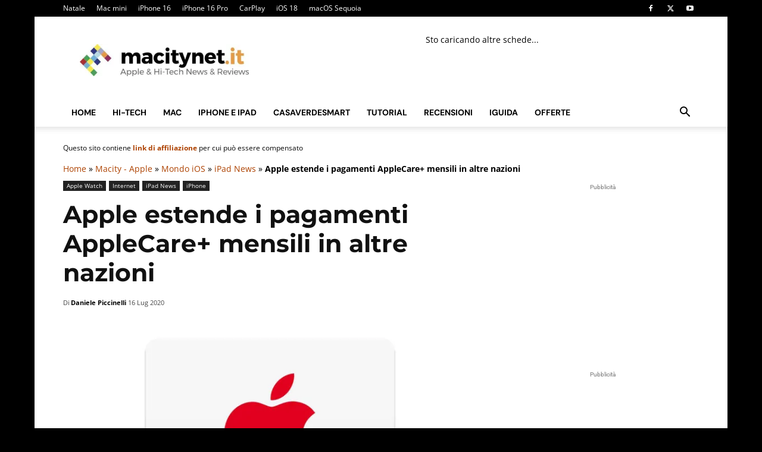

--- FILE ---
content_type: text/html; charset=UTF-8
request_url: https://www.macitynet.it/apple-estende-i-pagamenti-applecare-mensili-in-altre-nazioni/
body_size: 51818
content:
<!doctype html >
<!--[if IE 8]>    <html class="ie8" lang="en"> <![endif]-->
<!--[if IE 9]>    <html class="ie9" lang="en"> <![endif]-->
<!--[if gt IE 8]><!--> <html lang="it-IT"> <!--<![endif]-->
<head><script>(function(w,i,g){w[g]=w[g]||[];if(typeof w[g].push=='function')w[g].push(i)})
(window,'G-VDN4XBPL72','google_tags_first_party');</script><script async src="/064e/"></script>
			<script>
				window.dataLayer = window.dataLayer || [];
				function gtag(){dataLayer.push(arguments);}
				gtag('js', new Date());
				gtag('set', 'developer_id.dY2E1Nz', true);
				
			</script>
			<meta charset="UTF-8" /><script>if(navigator.userAgent.match(/MSIE|Internet Explorer/i)||navigator.userAgent.match(/Trident\/7\..*?rv:11/i)){var href=document.location.href;if(!href.match(/[?&]nowprocket/)){if(href.indexOf("?")==-1){if(href.indexOf("#")==-1){document.location.href=href+"?nowprocket=1"}else{document.location.href=href.replace("#","?nowprocket=1#")}}else{if(href.indexOf("#")==-1){document.location.href=href+"&nowprocket=1"}else{document.location.href=href.replace("#","&nowprocket=1#")}}}}</script><script>(()=>{class RocketLazyLoadScripts{constructor(){this.v="2.0.4",this.userEvents=["keydown","keyup","mousedown","mouseup","mousemove","mouseover","mouseout","touchmove","touchstart","touchend","touchcancel","wheel","click","dblclick","input"],this.attributeEvents=["onblur","onclick","oncontextmenu","ondblclick","onfocus","onmousedown","onmouseenter","onmouseleave","onmousemove","onmouseout","onmouseover","onmouseup","onmousewheel","onscroll","onsubmit"]}async t(){this.i(),this.o(),/iP(ad|hone)/.test(navigator.userAgent)&&this.h(),this.u(),this.l(this),this.m(),this.k(this),this.p(this),this._(),await Promise.all([this.R(),this.L()]),this.lastBreath=Date.now(),this.S(this),this.P(),this.D(),this.O(),this.M(),await this.C(this.delayedScripts.normal),await this.C(this.delayedScripts.defer),await this.C(this.delayedScripts.async),await this.T(),await this.F(),await this.j(),await this.A(),window.dispatchEvent(new Event("rocket-allScriptsLoaded")),this.everythingLoaded=!0,this.lastTouchEnd&&await new Promise(t=>setTimeout(t,500-Date.now()+this.lastTouchEnd)),this.I(),this.H(),this.U(),this.W()}i(){this.CSPIssue=sessionStorage.getItem("rocketCSPIssue"),document.addEventListener("securitypolicyviolation",t=>{this.CSPIssue||"script-src-elem"!==t.violatedDirective||"data"!==t.blockedURI||(this.CSPIssue=!0,sessionStorage.setItem("rocketCSPIssue",!0))},{isRocket:!0})}o(){window.addEventListener("pageshow",t=>{this.persisted=t.persisted,this.realWindowLoadedFired=!0},{isRocket:!0}),window.addEventListener("pagehide",()=>{this.onFirstUserAction=null},{isRocket:!0})}h(){let t;function e(e){t=e}window.addEventListener("touchstart",e,{isRocket:!0}),window.addEventListener("touchend",function i(o){o.changedTouches[0]&&t.changedTouches[0]&&Math.abs(o.changedTouches[0].pageX-t.changedTouches[0].pageX)<10&&Math.abs(o.changedTouches[0].pageY-t.changedTouches[0].pageY)<10&&o.timeStamp-t.timeStamp<200&&(window.removeEventListener("touchstart",e,{isRocket:!0}),window.removeEventListener("touchend",i,{isRocket:!0}),"INPUT"===o.target.tagName&&"text"===o.target.type||(o.target.dispatchEvent(new TouchEvent("touchend",{target:o.target,bubbles:!0})),o.target.dispatchEvent(new MouseEvent("mouseover",{target:o.target,bubbles:!0})),o.target.dispatchEvent(new PointerEvent("click",{target:o.target,bubbles:!0,cancelable:!0,detail:1,clientX:o.changedTouches[0].clientX,clientY:o.changedTouches[0].clientY})),event.preventDefault()))},{isRocket:!0})}q(t){this.userActionTriggered||("mousemove"!==t.type||this.firstMousemoveIgnored?"keyup"===t.type||"mouseover"===t.type||"mouseout"===t.type||(this.userActionTriggered=!0,this.onFirstUserAction&&this.onFirstUserAction()):this.firstMousemoveIgnored=!0),"click"===t.type&&t.preventDefault(),t.stopPropagation(),t.stopImmediatePropagation(),"touchstart"===this.lastEvent&&"touchend"===t.type&&(this.lastTouchEnd=Date.now()),"click"===t.type&&(this.lastTouchEnd=0),this.lastEvent=t.type,t.composedPath&&t.composedPath()[0].getRootNode()instanceof ShadowRoot&&(t.rocketTarget=t.composedPath()[0]),this.savedUserEvents.push(t)}u(){this.savedUserEvents=[],this.userEventHandler=this.q.bind(this),this.userEvents.forEach(t=>window.addEventListener(t,this.userEventHandler,{passive:!1,isRocket:!0})),document.addEventListener("visibilitychange",this.userEventHandler,{isRocket:!0})}U(){this.userEvents.forEach(t=>window.removeEventListener(t,this.userEventHandler,{passive:!1,isRocket:!0})),document.removeEventListener("visibilitychange",this.userEventHandler,{isRocket:!0}),this.savedUserEvents.forEach(t=>{(t.rocketTarget||t.target).dispatchEvent(new window[t.constructor.name](t.type,t))})}m(){const t="return false",e=Array.from(this.attributeEvents,t=>"data-rocket-"+t),i="["+this.attributeEvents.join("],[")+"]",o="[data-rocket-"+this.attributeEvents.join("],[data-rocket-")+"]",s=(e,i,o)=>{o&&o!==t&&(e.setAttribute("data-rocket-"+i,o),e["rocket"+i]=new Function("event",o),e.setAttribute(i,t))};new MutationObserver(t=>{for(const n of t)"attributes"===n.type&&(n.attributeName.startsWith("data-rocket-")||this.everythingLoaded?n.attributeName.startsWith("data-rocket-")&&this.everythingLoaded&&this.N(n.target,n.attributeName.substring(12)):s(n.target,n.attributeName,n.target.getAttribute(n.attributeName))),"childList"===n.type&&n.addedNodes.forEach(t=>{if(t.nodeType===Node.ELEMENT_NODE)if(this.everythingLoaded)for(const i of[t,...t.querySelectorAll(o)])for(const t of i.getAttributeNames())e.includes(t)&&this.N(i,t.substring(12));else for(const e of[t,...t.querySelectorAll(i)])for(const t of e.getAttributeNames())this.attributeEvents.includes(t)&&s(e,t,e.getAttribute(t))})}).observe(document,{subtree:!0,childList:!0,attributeFilter:[...this.attributeEvents,...e]})}I(){this.attributeEvents.forEach(t=>{document.querySelectorAll("[data-rocket-"+t+"]").forEach(e=>{this.N(e,t)})})}N(t,e){const i=t.getAttribute("data-rocket-"+e);i&&(t.setAttribute(e,i),t.removeAttribute("data-rocket-"+e))}k(t){Object.defineProperty(HTMLElement.prototype,"onclick",{get(){return this.rocketonclick||null},set(e){this.rocketonclick=e,this.setAttribute(t.everythingLoaded?"onclick":"data-rocket-onclick","this.rocketonclick(event)")}})}S(t){function e(e,i){let o=e[i];e[i]=null,Object.defineProperty(e,i,{get:()=>o,set(s){t.everythingLoaded?o=s:e["rocket"+i]=o=s}})}e(document,"onreadystatechange"),e(window,"onload"),e(window,"onpageshow");try{Object.defineProperty(document,"readyState",{get:()=>t.rocketReadyState,set(e){t.rocketReadyState=e},configurable:!0}),document.readyState="loading"}catch(t){console.log("WPRocket DJE readyState conflict, bypassing")}}l(t){this.originalAddEventListener=EventTarget.prototype.addEventListener,this.originalRemoveEventListener=EventTarget.prototype.removeEventListener,this.savedEventListeners=[],EventTarget.prototype.addEventListener=function(e,i,o){o&&o.isRocket||!t.B(e,this)&&!t.userEvents.includes(e)||t.B(e,this)&&!t.userActionTriggered||e.startsWith("rocket-")||t.everythingLoaded?t.originalAddEventListener.call(this,e,i,o):(t.savedEventListeners.push({target:this,remove:!1,type:e,func:i,options:o}),"mouseenter"!==e&&"mouseleave"!==e||t.originalAddEventListener.call(this,e,t.savedUserEvents.push,o))},EventTarget.prototype.removeEventListener=function(e,i,o){o&&o.isRocket||!t.B(e,this)&&!t.userEvents.includes(e)||t.B(e,this)&&!t.userActionTriggered||e.startsWith("rocket-")||t.everythingLoaded?t.originalRemoveEventListener.call(this,e,i,o):t.savedEventListeners.push({target:this,remove:!0,type:e,func:i,options:o})}}J(t,e){this.savedEventListeners=this.savedEventListeners.filter(i=>{let o=i.type,s=i.target||window;return e!==o||t!==s||(this.B(o,s)&&(i.type="rocket-"+o),this.$(i),!1)})}H(){EventTarget.prototype.addEventListener=this.originalAddEventListener,EventTarget.prototype.removeEventListener=this.originalRemoveEventListener,this.savedEventListeners.forEach(t=>this.$(t))}$(t){t.remove?this.originalRemoveEventListener.call(t.target,t.type,t.func,t.options):this.originalAddEventListener.call(t.target,t.type,t.func,t.options)}p(t){let e;function i(e){return t.everythingLoaded?e:e.split(" ").map(t=>"load"===t||t.startsWith("load.")?"rocket-jquery-load":t).join(" ")}function o(o){function s(e){const s=o.fn[e];o.fn[e]=o.fn.init.prototype[e]=function(){return this[0]===window&&t.userActionTriggered&&("string"==typeof arguments[0]||arguments[0]instanceof String?arguments[0]=i(arguments[0]):"object"==typeof arguments[0]&&Object.keys(arguments[0]).forEach(t=>{const e=arguments[0][t];delete arguments[0][t],arguments[0][i(t)]=e})),s.apply(this,arguments),this}}if(o&&o.fn&&!t.allJQueries.includes(o)){const e={DOMContentLoaded:[],"rocket-DOMContentLoaded":[]};for(const t in e)document.addEventListener(t,()=>{e[t].forEach(t=>t())},{isRocket:!0});o.fn.ready=o.fn.init.prototype.ready=function(i){function s(){parseInt(o.fn.jquery)>2?setTimeout(()=>i.bind(document)(o)):i.bind(document)(o)}return"function"==typeof i&&(t.realDomReadyFired?!t.userActionTriggered||t.fauxDomReadyFired?s():e["rocket-DOMContentLoaded"].push(s):e.DOMContentLoaded.push(s)),o([])},s("on"),s("one"),s("off"),t.allJQueries.push(o)}e=o}t.allJQueries=[],o(window.jQuery),Object.defineProperty(window,"jQuery",{get:()=>e,set(t){o(t)}})}P(){const t=new Map;document.write=document.writeln=function(e){const i=document.currentScript,o=document.createRange(),s=i.parentElement;let n=t.get(i);void 0===n&&(n=i.nextSibling,t.set(i,n));const c=document.createDocumentFragment();o.setStart(c,0),c.appendChild(o.createContextualFragment(e)),s.insertBefore(c,n)}}async R(){return new Promise(t=>{this.userActionTriggered?t():this.onFirstUserAction=t})}async L(){return new Promise(t=>{document.addEventListener("DOMContentLoaded",()=>{this.realDomReadyFired=!0,t()},{isRocket:!0})})}async j(){return this.realWindowLoadedFired?Promise.resolve():new Promise(t=>{window.addEventListener("load",t,{isRocket:!0})})}M(){this.pendingScripts=[];this.scriptsMutationObserver=new MutationObserver(t=>{for(const e of t)e.addedNodes.forEach(t=>{"SCRIPT"!==t.tagName||t.noModule||t.isWPRocket||this.pendingScripts.push({script:t,promise:new Promise(e=>{const i=()=>{const i=this.pendingScripts.findIndex(e=>e.script===t);i>=0&&this.pendingScripts.splice(i,1),e()};t.addEventListener("load",i,{isRocket:!0}),t.addEventListener("error",i,{isRocket:!0}),setTimeout(i,1e3)})})})}),this.scriptsMutationObserver.observe(document,{childList:!0,subtree:!0})}async F(){await this.X(),this.pendingScripts.length?(await this.pendingScripts[0].promise,await this.F()):this.scriptsMutationObserver.disconnect()}D(){this.delayedScripts={normal:[],async:[],defer:[]},document.querySelectorAll("script[type$=rocketlazyloadscript]").forEach(t=>{t.hasAttribute("data-rocket-src")?t.hasAttribute("async")&&!1!==t.async?this.delayedScripts.async.push(t):t.hasAttribute("defer")&&!1!==t.defer||"module"===t.getAttribute("data-rocket-type")?this.delayedScripts.defer.push(t):this.delayedScripts.normal.push(t):this.delayedScripts.normal.push(t)})}async _(){await this.L();let t=[];document.querySelectorAll("script[type$=rocketlazyloadscript][data-rocket-src]").forEach(e=>{let i=e.getAttribute("data-rocket-src");if(i&&!i.startsWith("data:")){i.startsWith("//")&&(i=location.protocol+i);try{const o=new URL(i).origin;o!==location.origin&&t.push({src:o,crossOrigin:e.crossOrigin||"module"===e.getAttribute("data-rocket-type")})}catch(t){}}}),t=[...new Map(t.map(t=>[JSON.stringify(t),t])).values()],this.Y(t,"preconnect")}async G(t){if(await this.K(),!0!==t.noModule||!("noModule"in HTMLScriptElement.prototype))return new Promise(e=>{let i;function o(){(i||t).setAttribute("data-rocket-status","executed"),e()}try{if(navigator.userAgent.includes("Firefox/")||""===navigator.vendor||this.CSPIssue)i=document.createElement("script"),[...t.attributes].forEach(t=>{let e=t.nodeName;"type"!==e&&("data-rocket-type"===e&&(e="type"),"data-rocket-src"===e&&(e="src"),i.setAttribute(e,t.nodeValue))}),t.text&&(i.text=t.text),t.nonce&&(i.nonce=t.nonce),i.hasAttribute("src")?(i.addEventListener("load",o,{isRocket:!0}),i.addEventListener("error",()=>{i.setAttribute("data-rocket-status","failed-network"),e()},{isRocket:!0}),setTimeout(()=>{i.isConnected||e()},1)):(i.text=t.text,o()),i.isWPRocket=!0,t.parentNode.replaceChild(i,t);else{const i=t.getAttribute("data-rocket-type"),s=t.getAttribute("data-rocket-src");i?(t.type=i,t.removeAttribute("data-rocket-type")):t.removeAttribute("type"),t.addEventListener("load",o,{isRocket:!0}),t.addEventListener("error",i=>{this.CSPIssue&&i.target.src.startsWith("data:")?(console.log("WPRocket: CSP fallback activated"),t.removeAttribute("src"),this.G(t).then(e)):(t.setAttribute("data-rocket-status","failed-network"),e())},{isRocket:!0}),s?(t.fetchPriority="high",t.removeAttribute("data-rocket-src"),t.src=s):t.src="data:text/javascript;base64,"+window.btoa(unescape(encodeURIComponent(t.text)))}}catch(i){t.setAttribute("data-rocket-status","failed-transform"),e()}});t.setAttribute("data-rocket-status","skipped")}async C(t){const e=t.shift();return e?(e.isConnected&&await this.G(e),this.C(t)):Promise.resolve()}O(){this.Y([...this.delayedScripts.normal,...this.delayedScripts.defer,...this.delayedScripts.async],"preload")}Y(t,e){this.trash=this.trash||[];let i=!0;var o=document.createDocumentFragment();t.forEach(t=>{const s=t.getAttribute&&t.getAttribute("data-rocket-src")||t.src;if(s&&!s.startsWith("data:")){const n=document.createElement("link");n.href=s,n.rel=e,"preconnect"!==e&&(n.as="script",n.fetchPriority=i?"high":"low"),t.getAttribute&&"module"===t.getAttribute("data-rocket-type")&&(n.crossOrigin=!0),t.crossOrigin&&(n.crossOrigin=t.crossOrigin),t.integrity&&(n.integrity=t.integrity),t.nonce&&(n.nonce=t.nonce),o.appendChild(n),this.trash.push(n),i=!1}}),document.head.appendChild(o)}W(){this.trash.forEach(t=>t.remove())}async T(){try{document.readyState="interactive"}catch(t){}this.fauxDomReadyFired=!0;try{await this.K(),this.J(document,"readystatechange"),document.dispatchEvent(new Event("rocket-readystatechange")),await this.K(),document.rocketonreadystatechange&&document.rocketonreadystatechange(),await this.K(),this.J(document,"DOMContentLoaded"),document.dispatchEvent(new Event("rocket-DOMContentLoaded")),await this.K(),this.J(window,"DOMContentLoaded"),window.dispatchEvent(new Event("rocket-DOMContentLoaded"))}catch(t){console.error(t)}}async A(){try{document.readyState="complete"}catch(t){}try{await this.K(),this.J(document,"readystatechange"),document.dispatchEvent(new Event("rocket-readystatechange")),await this.K(),document.rocketonreadystatechange&&document.rocketonreadystatechange(),await this.K(),this.J(window,"load"),window.dispatchEvent(new Event("rocket-load")),await this.K(),window.rocketonload&&window.rocketonload(),await this.K(),this.allJQueries.forEach(t=>t(window).trigger("rocket-jquery-load")),await this.K(),this.J(window,"pageshow");const t=new Event("rocket-pageshow");t.persisted=this.persisted,window.dispatchEvent(t),await this.K(),window.rocketonpageshow&&window.rocketonpageshow({persisted:this.persisted})}catch(t){console.error(t)}}async K(){Date.now()-this.lastBreath>45&&(await this.X(),this.lastBreath=Date.now())}async X(){return document.hidden?new Promise(t=>setTimeout(t)):new Promise(t=>requestAnimationFrame(t))}B(t,e){return e===document&&"readystatechange"===t||(e===document&&"DOMContentLoaded"===t||(e===window&&"DOMContentLoaded"===t||(e===window&&"load"===t||e===window&&"pageshow"===t)))}static run(){(new RocketLazyLoadScripts).t()}}RocketLazyLoadScripts.run()})();</script>
    <title>Apple estende i pagamenti AppleCare+ mensili in altre nazioni - macitynet.it</title>
<link data-rocket-preload as="style" data-wpr-hosted-gf-parameters="family=Open%20Sans%3A400%2C600%2C700%2C300%2C300italic%2C400italic%2C700italic%7CDM%20Sans%3A400%2C300%2C300italic%2C400italic%2C700%2C700italic%7CMontserrat%3A400%2C300%2C300italic%2C400italic%2C700%2C700italic%7CRoboto%3A400%2C600%2C700%2C300%2C300italic%2C400italic%2C700italic%7CMontserrat%3A700%2C400&display=swap" href="https://www.macitynet.it/wp-content/cache/fonts/1/google-fonts/css/b/d/3/a0eab4ad15b684834bb278f7d9f00.css" rel="preload">
<link data-wpr-hosted-gf-parameters="family=Open%20Sans%3A400%2C600%2C700%2C300%2C300italic%2C400italic%2C700italic%7CDM%20Sans%3A400%2C300%2C300italic%2C400italic%2C700%2C700italic%7CMontserrat%3A400%2C300%2C300italic%2C400italic%2C700%2C700italic%7CRoboto%3A400%2C600%2C700%2C300%2C300italic%2C400italic%2C700italic%7CMontserrat%3A700%2C400&display=swap" href="https://www.macitynet.it/wp-content/cache/fonts/1/google-fonts/css/b/d/3/a0eab4ad15b684834bb278f7d9f00.css" media="print" onload="this.media=&#039;all&#039;" rel="stylesheet">
<noscript data-wpr-hosted-gf-parameters=""><link rel="stylesheet" href="https://fonts.googleapis.com/css?family=Open%20Sans%3A400%2C600%2C700%2C300%2C300italic%2C400italic%2C700italic%7CDM%20Sans%3A400%2C300%2C300italic%2C400italic%2C700%2C700italic%7CMontserrat%3A400%2C300%2C300italic%2C400italic%2C700%2C700italic%7CRoboto%3A400%2C600%2C700%2C300%2C300italic%2C400italic%2C700italic%7CMontserrat%3A700%2C400&#038;display=swap"></noscript>
    
    <meta name="viewport" content="width=device-width, initial-scale=1.0">
    <link rel="pingback" href="https://www.macitynet.it/xmlrpc.php" />
    <meta name='robots' content='index, follow, max-image-preview:large, max-snippet:-1, max-video-preview:-1' />
<script data-cfasync="false">window._flux_config = {"pagetype":"article","category":"Apple Watch"};</script><link rel="preload" fetchpriority="high" as="image" href="https://www.macitynet.it/wp-content/uploads/2018/10/applecare-1200-741x486.jpg"(max-width: 741px) 100vw, 741px>
<link rel="icon" type="image/png" href="https://www.macitynet.it/wp-content/uploads/2021/06/macitynet-favicon.png"><link rel="apple-touch-icon" sizes="76x76" href="https://www.macitynet.it/wp-content/uploads/2021/06/macitynet-76.png"/><link rel="apple-touch-icon" sizes="120x120" href="https://www.macitynet.it/wp-content/uploads/2021/06/macitynet-120.png"/><link rel="apple-touch-icon" sizes="152x152" href="https://www.macitynet.it/wp-content/uploads/2021/06/macitynet-152.png"/><link rel="apple-touch-icon" sizes="114x114" href="https://www.macitynet.it/wp-content/uploads/2021/06/macitynet-114.png"/><link rel="apple-touch-icon" sizes="144x144" href="https://www.macitynet.it/wp-content/uploads/2021/06/macitynet-144.png"/><!-- Google tag (gtag.js) consent mode dataLayer added by Site Kit -->
<script type="text/javascript" id="google_gtagjs-js-consent-mode-data-layer">
/* <![CDATA[ */
window.dataLayer = window.dataLayer || [];function gtag(){dataLayer.push(arguments);}
gtag('consent', 'default', {"ad_personalization":"denied","ad_storage":"denied","ad_user_data":"denied","analytics_storage":"denied","functionality_storage":"denied","security_storage":"denied","personalization_storage":"denied","region":["AT","BE","BG","CH","CY","CZ","DE","DK","EE","ES","FI","FR","GB","GR","HR","HU","IE","IS","IT","LI","LT","LU","LV","MT","NL","NO","PL","PT","RO","SE","SI","SK"],"wait_for_update":500});
window._googlesitekitConsentCategoryMap = {"statistics":["analytics_storage"],"marketing":["ad_storage","ad_user_data","ad_personalization"],"functional":["functionality_storage","security_storage"],"preferences":["personalization_storage"]};
window._googlesitekitConsents = {"ad_personalization":"denied","ad_storage":"denied","ad_user_data":"denied","analytics_storage":"denied","functionality_storage":"denied","security_storage":"denied","personalization_storage":"denied","region":["AT","BE","BG","CH","CY","CZ","DE","DK","EE","ES","FI","FR","GB","GR","HR","HU","IE","IS","IT","LI","LT","LU","LV","MT","NL","NO","PL","PT","RO","SE","SI","SK"],"wait_for_update":500};
/* ]]> */
</script>
<!-- End Google tag (gtag.js) consent mode dataLayer added by Site Kit -->

	<!-- This site is optimized with the Yoast SEO Premium plugin v26.7 (Yoast SEO v26.7) - https://yoast.com/wordpress/plugins/seo/ -->
	<meta name="description" content="Finora disponibili solo in USA, Apple estende i pagamenti AppleCare+ mensili in altre nazioni, con due vantaggi per gli utenti" />
	<link rel="canonical" href="https://www.macitynet.it/apple-estende-i-pagamenti-applecare-mensili-in-altre-nazioni/" />
	<meta property="og:locale" content="it_IT" />
	<meta property="og:type" content="article" />
	<meta property="og:title" content="Apple estende i pagamenti AppleCare+ mensili in altre nazioni" />
	<meta property="og:description" content="Apple, Apple Watch, AppleCare, Internet, iPad, iPhone" />
	<meta property="og:url" content="https://www.macitynet.it/apple-estende-i-pagamenti-applecare-mensili-in-altre-nazioni/" />
	<meta property="og:site_name" content="macitynet.it" />
	<meta property="article:publisher" content="https://www.facebook.com/Macitynet.it/" />
	<meta property="article:author" content="https://www.facebook.com/daniele.piccinelli.3" />
	<meta property="article:published_time" content="2020-07-16T08:29:28+00:00" />
	<meta property="og:image" content="https://www.macitynet.it/wp-content/uploads/2018/10/applecare-1200.jpg" />
	<meta property="og:image:width" content="1200" />
	<meta property="og:image:height" content="826" />
	<meta property="og:image:type" content="image/jpeg" />
	<meta name="author" content="Daniele Piccinelli" />
	<meta name="twitter:card" content="summary_large_image" />
	<meta name="twitter:creator" content="@macitynet" />
	<meta name="twitter:site" content="@macitynet" />
	<meta name="twitter:label1" content="Scritto da" />
	<meta name="twitter:data1" content="Daniele Piccinelli" />
	<meta name="twitter:label2" content="Tempo di lettura stimato" />
	<meta name="twitter:data2" content="1 minuto" />
	<script type="application/ld+json" class="yoast-schema-graph">{"@context":"https://schema.org","@graph":[{"@type":"Article","@id":"https://www.macitynet.it/apple-estende-i-pagamenti-applecare-mensili-in-altre-nazioni/#article","isPartOf":{"@id":"https://www.macitynet.it/apple-estende-i-pagamenti-applecare-mensili-in-altre-nazioni/"},"author":{"name":"Daniele Piccinelli","@id":"https://www.macitynet.it/#/schema/person/b914e4dbabfa4b43efbd33fe5a5493e8"},"headline":"Apple estende i pagamenti AppleCare+ mensili in altre nazioni","datePublished":"2020-07-16T08:29:28+00:00","mainEntityOfPage":{"@id":"https://www.macitynet.it/apple-estende-i-pagamenti-applecare-mensili-in-altre-nazioni/"},"wordCount":305,"commentCount":0,"publisher":{"@id":"https://www.macitynet.it/#organization"},"image":{"@id":"https://www.macitynet.it/apple-estende-i-pagamenti-applecare-mensili-in-altre-nazioni/#primaryimage"},"thumbnailUrl":"https://www.macitynet.it/wp-content/uploads/2018/10/applecare-1200.jpg","keywords":["Apple","Apple Watch","AppleCare","Internet","iPad","iPhone"],"articleSection":["Apple Watch","Internet","iPad News","iPhone"],"inLanguage":"it-IT","potentialAction":[{"@type":"CommentAction","name":"Comment","target":["https://www.macitynet.it/apple-estende-i-pagamenti-applecare-mensili-in-altre-nazioni/#respond"]}],"copyrightYear":"2020","copyrightHolder":{"@id":"https://www.macitynet.it/#organization"}},{"@type":"WebPage","@id":"https://www.macitynet.it/apple-estende-i-pagamenti-applecare-mensili-in-altre-nazioni/","url":"https://www.macitynet.it/apple-estende-i-pagamenti-applecare-mensili-in-altre-nazioni/","name":"Apple estende i pagamenti AppleCare+ mensili in altre nazioni - macitynet.it","isPartOf":{"@id":"https://www.macitynet.it/#website"},"primaryImageOfPage":{"@id":"https://www.macitynet.it/apple-estende-i-pagamenti-applecare-mensili-in-altre-nazioni/#primaryimage"},"image":{"@id":"https://www.macitynet.it/apple-estende-i-pagamenti-applecare-mensili-in-altre-nazioni/#primaryimage"},"thumbnailUrl":"https://www.macitynet.it/wp-content/uploads/2018/10/applecare-1200.jpg","datePublished":"2020-07-16T08:29:28+00:00","description":"Finora disponibili solo in USA, Apple estende i pagamenti AppleCare+ mensili in altre nazioni, con due vantaggi per gli utenti","breadcrumb":{"@id":"https://www.macitynet.it/apple-estende-i-pagamenti-applecare-mensili-in-altre-nazioni/#breadcrumb"},"inLanguage":"it-IT","potentialAction":[{"@type":"ReadAction","target":["https://www.macitynet.it/apple-estende-i-pagamenti-applecare-mensili-in-altre-nazioni/"]}]},{"@type":"ImageObject","inLanguage":"it-IT","@id":"https://www.macitynet.it/apple-estende-i-pagamenti-applecare-mensili-in-altre-nazioni/#primaryimage","url":"https://www.macitynet.it/wp-content/uploads/2018/10/applecare-1200.jpg","contentUrl":"https://www.macitynet.it/wp-content/uploads/2018/10/applecare-1200.jpg","width":1200,"height":826,"caption":"AppleCare+"},{"@type":"BreadcrumbList","@id":"https://www.macitynet.it/apple-estende-i-pagamenti-applecare-mensili-in-altre-nazioni/#breadcrumb","itemListElement":[{"@type":"ListItem","position":1,"name":"Home","item":"https://www.macitynet.it/"},{"@type":"ListItem","position":2,"name":"Macity - Apple","item":"https://www.macitynet.it/category/macity/"},{"@type":"ListItem","position":3,"name":"Mondo iOS","item":"https://www.macitynet.it/category/macity/ios/"},{"@type":"ListItem","position":4,"name":"iPad News","item":"https://www.macitynet.it/category/macity/ios/ipad-news/"},{"@type":"ListItem","position":5,"name":"Apple estende i pagamenti AppleCare+ mensili in altre nazioni"}]},{"@type":"WebSite","@id":"https://www.macitynet.it/#website","url":"https://www.macitynet.it/","name":"macitynet.it","description":"Apple &amp; Hi-Tech News &amp; Reviews","publisher":{"@id":"https://www.macitynet.it/#organization"},"potentialAction":[{"@type":"SearchAction","target":{"@type":"EntryPoint","urlTemplate":"https://www.macitynet.it/?s={search_term_string}"},"query-input":{"@type":"PropertyValueSpecification","valueRequired":true,"valueName":"search_term_string"}}],"inLanguage":"it-IT"},{"@type":"Organization","@id":"https://www.macitynet.it/#organization","name":"Casa Editrice Macity Publishing srl","url":"https://www.macitynet.it/","logo":{"@type":"ImageObject","inLanguage":"it-IT","@id":"https://www.macitynet.it/#/schema/logo/image/","url":"https://www.macitynet.it/wp-content/uploads/2019/06/logomacitynet1200wide-1.jpg","contentUrl":"https://www.macitynet.it/wp-content/uploads/2019/06/logomacitynet1200wide-1.jpg","width":1200,"height":859,"caption":"Casa Editrice Macity Publishing srl"},"image":{"@id":"https://www.macitynet.it/#/schema/logo/image/"},"sameAs":["https://www.facebook.com/Macitynet.it/","https://x.com/macitynet","https://www.instagram.com/macitynetit/","https://www.youtube.com/user/macitynet"]},{"@type":"Person","@id":"https://www.macitynet.it/#/schema/person/b914e4dbabfa4b43efbd33fe5a5493e8","name":"Daniele Piccinelli","image":{"@type":"ImageObject","inLanguage":"it-IT","@id":"https://www.macitynet.it/#/schema/person/image/","url":"https://secure.gravatar.com/avatar/a522fc27821441a36a1737e6cdc73b1e608cc34f80be04e2035318bf6da7b1e8?s=96&d=mm&r=g","contentUrl":"https://secure.gravatar.com/avatar/a522fc27821441a36a1737e6cdc73b1e608cc34f80be04e2035318bf6da7b1e8?s=96&d=mm&r=g","caption":"Daniele Piccinelli"},"sameAs":["http://www.macitynet.it","https://www.facebook.com/daniele.piccinelli.3"],"url":"https://www.macitynet.it/author/daniele/"}]}</script>
	<!-- / Yoast SEO Premium plugin. -->


<link rel='dns-prefetch' href='//www.googletagmanager.com' />
<link rel='dns-prefetch' href='//fonts.googleapis.com' />
<link href='https://fonts.gstatic.com' crossorigin rel='preconnect' />
<link rel="alternate" type="application/rss+xml" title="macitynet.it &raquo; Feed" href="https://www.macitynet.it/feed/" />
<link rel="alternate" type="application/rss+xml" title="macitynet.it &raquo; Feed dei commenti" href="https://www.macitynet.it/comments/feed/" />
<link rel="alternate" type="application/rss+xml" title="macitynet.it &raquo; Apple estende i pagamenti AppleCare+ mensili in altre nazioni Feed dei commenti" href="https://www.macitynet.it/apple-estende-i-pagamenti-applecare-mensili-in-altre-nazioni/feed/" />
<link rel="alternate" title="oEmbed (JSON)" type="application/json+oembed" href="https://www.macitynet.it/wp-json/oembed/1.0/embed?url=https%3A%2F%2Fwww.macitynet.it%2Fapple-estende-i-pagamenti-applecare-mensili-in-altre-nazioni%2F" />
<link rel="alternate" title="oEmbed (XML)" type="text/xml+oembed" href="https://www.macitynet.it/wp-json/oembed/1.0/embed?url=https%3A%2F%2Fwww.macitynet.it%2Fapple-estende-i-pagamenti-applecare-mensili-in-altre-nazioni%2F&#038;format=xml" />
<style id='wp-img-auto-sizes-contain-inline-css' type='text/css'>
img:is([sizes=auto i],[sizes^="auto," i]){contain-intrinsic-size:3000px 1500px}
/*# sourceURL=wp-img-auto-sizes-contain-inline-css */
</style>
<style id='wp-block-library-inline-css' type='text/css'>
:root{--wp-block-synced-color:#7a00df;--wp-block-synced-color--rgb:122,0,223;--wp-bound-block-color:var(--wp-block-synced-color);--wp-editor-canvas-background:#ddd;--wp-admin-theme-color:#007cba;--wp-admin-theme-color--rgb:0,124,186;--wp-admin-theme-color-darker-10:#006ba1;--wp-admin-theme-color-darker-10--rgb:0,107,160.5;--wp-admin-theme-color-darker-20:#005a87;--wp-admin-theme-color-darker-20--rgb:0,90,135;--wp-admin-border-width-focus:2px}@media (min-resolution:192dpi){:root{--wp-admin-border-width-focus:1.5px}}.wp-element-button{cursor:pointer}:root .has-very-light-gray-background-color{background-color:#eee}:root .has-very-dark-gray-background-color{background-color:#313131}:root .has-very-light-gray-color{color:#eee}:root .has-very-dark-gray-color{color:#313131}:root .has-vivid-green-cyan-to-vivid-cyan-blue-gradient-background{background:linear-gradient(135deg,#00d084,#0693e3)}:root .has-purple-crush-gradient-background{background:linear-gradient(135deg,#34e2e4,#4721fb 50%,#ab1dfe)}:root .has-hazy-dawn-gradient-background{background:linear-gradient(135deg,#faaca8,#dad0ec)}:root .has-subdued-olive-gradient-background{background:linear-gradient(135deg,#fafae1,#67a671)}:root .has-atomic-cream-gradient-background{background:linear-gradient(135deg,#fdd79a,#004a59)}:root .has-nightshade-gradient-background{background:linear-gradient(135deg,#330968,#31cdcf)}:root .has-midnight-gradient-background{background:linear-gradient(135deg,#020381,#2874fc)}:root{--wp--preset--font-size--normal:16px;--wp--preset--font-size--huge:42px}.has-regular-font-size{font-size:1em}.has-larger-font-size{font-size:2.625em}.has-normal-font-size{font-size:var(--wp--preset--font-size--normal)}.has-huge-font-size{font-size:var(--wp--preset--font-size--huge)}.has-text-align-center{text-align:center}.has-text-align-left{text-align:left}.has-text-align-right{text-align:right}.has-fit-text{white-space:nowrap!important}#end-resizable-editor-section{display:none}.aligncenter{clear:both}.items-justified-left{justify-content:flex-start}.items-justified-center{justify-content:center}.items-justified-right{justify-content:flex-end}.items-justified-space-between{justify-content:space-between}.screen-reader-text{border:0;clip-path:inset(50%);height:1px;margin:-1px;overflow:hidden;padding:0;position:absolute;width:1px;word-wrap:normal!important}.screen-reader-text:focus{background-color:#ddd;clip-path:none;color:#444;display:block;font-size:1em;height:auto;left:5px;line-height:normal;padding:15px 23px 14px;text-decoration:none;top:5px;width:auto;z-index:100000}html :where(.has-border-color){border-style:solid}html :where([style*=border-top-color]){border-top-style:solid}html :where([style*=border-right-color]){border-right-style:solid}html :where([style*=border-bottom-color]){border-bottom-style:solid}html :where([style*=border-left-color]){border-left-style:solid}html :where([style*=border-width]){border-style:solid}html :where([style*=border-top-width]){border-top-style:solid}html :where([style*=border-right-width]){border-right-style:solid}html :where([style*=border-bottom-width]){border-bottom-style:solid}html :where([style*=border-left-width]){border-left-style:solid}html :where(img[class*=wp-image-]){height:auto;max-width:100%}:where(figure){margin:0 0 1em}html :where(.is-position-sticky){--wp-admin--admin-bar--position-offset:var(--wp-admin--admin-bar--height,0px)}@media screen and (max-width:600px){html :where(.is-position-sticky){--wp-admin--admin-bar--position-offset:0px}}

/*# sourceURL=wp-block-library-inline-css */
</style><style id='global-styles-inline-css' type='text/css'>
:root{--wp--preset--aspect-ratio--square: 1;--wp--preset--aspect-ratio--4-3: 4/3;--wp--preset--aspect-ratio--3-4: 3/4;--wp--preset--aspect-ratio--3-2: 3/2;--wp--preset--aspect-ratio--2-3: 2/3;--wp--preset--aspect-ratio--16-9: 16/9;--wp--preset--aspect-ratio--9-16: 9/16;--wp--preset--color--black: #000000;--wp--preset--color--cyan-bluish-gray: #abb8c3;--wp--preset--color--white: #ffffff;--wp--preset--color--pale-pink: #f78da7;--wp--preset--color--vivid-red: #cf2e2e;--wp--preset--color--luminous-vivid-orange: #ff6900;--wp--preset--color--luminous-vivid-amber: #fcb900;--wp--preset--color--light-green-cyan: #7bdcb5;--wp--preset--color--vivid-green-cyan: #00d084;--wp--preset--color--pale-cyan-blue: #8ed1fc;--wp--preset--color--vivid-cyan-blue: #0693e3;--wp--preset--color--vivid-purple: #9b51e0;--wp--preset--gradient--vivid-cyan-blue-to-vivid-purple: linear-gradient(135deg,rgb(6,147,227) 0%,rgb(155,81,224) 100%);--wp--preset--gradient--light-green-cyan-to-vivid-green-cyan: linear-gradient(135deg,rgb(122,220,180) 0%,rgb(0,208,130) 100%);--wp--preset--gradient--luminous-vivid-amber-to-luminous-vivid-orange: linear-gradient(135deg,rgb(252,185,0) 0%,rgb(255,105,0) 100%);--wp--preset--gradient--luminous-vivid-orange-to-vivid-red: linear-gradient(135deg,rgb(255,105,0) 0%,rgb(207,46,46) 100%);--wp--preset--gradient--very-light-gray-to-cyan-bluish-gray: linear-gradient(135deg,rgb(238,238,238) 0%,rgb(169,184,195) 100%);--wp--preset--gradient--cool-to-warm-spectrum: linear-gradient(135deg,rgb(74,234,220) 0%,rgb(151,120,209) 20%,rgb(207,42,186) 40%,rgb(238,44,130) 60%,rgb(251,105,98) 80%,rgb(254,248,76) 100%);--wp--preset--gradient--blush-light-purple: linear-gradient(135deg,rgb(255,206,236) 0%,rgb(152,150,240) 100%);--wp--preset--gradient--blush-bordeaux: linear-gradient(135deg,rgb(254,205,165) 0%,rgb(254,45,45) 50%,rgb(107,0,62) 100%);--wp--preset--gradient--luminous-dusk: linear-gradient(135deg,rgb(255,203,112) 0%,rgb(199,81,192) 50%,rgb(65,88,208) 100%);--wp--preset--gradient--pale-ocean: linear-gradient(135deg,rgb(255,245,203) 0%,rgb(182,227,212) 50%,rgb(51,167,181) 100%);--wp--preset--gradient--electric-grass: linear-gradient(135deg,rgb(202,248,128) 0%,rgb(113,206,126) 100%);--wp--preset--gradient--midnight: linear-gradient(135deg,rgb(2,3,129) 0%,rgb(40,116,252) 100%);--wp--preset--font-size--small: 11px;--wp--preset--font-size--medium: 20px;--wp--preset--font-size--large: 32px;--wp--preset--font-size--x-large: 42px;--wp--preset--font-size--regular: 15px;--wp--preset--font-size--larger: 50px;--wp--preset--spacing--20: 0.44rem;--wp--preset--spacing--30: 0.67rem;--wp--preset--spacing--40: 1rem;--wp--preset--spacing--50: 1.5rem;--wp--preset--spacing--60: 2.25rem;--wp--preset--spacing--70: 3.38rem;--wp--preset--spacing--80: 5.06rem;--wp--preset--shadow--natural: 6px 6px 9px rgba(0, 0, 0, 0.2);--wp--preset--shadow--deep: 12px 12px 50px rgba(0, 0, 0, 0.4);--wp--preset--shadow--sharp: 6px 6px 0px rgba(0, 0, 0, 0.2);--wp--preset--shadow--outlined: 6px 6px 0px -3px rgb(255, 255, 255), 6px 6px rgb(0, 0, 0);--wp--preset--shadow--crisp: 6px 6px 0px rgb(0, 0, 0);}:where(.is-layout-flex){gap: 0.5em;}:where(.is-layout-grid){gap: 0.5em;}body .is-layout-flex{display: flex;}.is-layout-flex{flex-wrap: wrap;align-items: center;}.is-layout-flex > :is(*, div){margin: 0;}body .is-layout-grid{display: grid;}.is-layout-grid > :is(*, div){margin: 0;}:where(.wp-block-columns.is-layout-flex){gap: 2em;}:where(.wp-block-columns.is-layout-grid){gap: 2em;}:where(.wp-block-post-template.is-layout-flex){gap: 1.25em;}:where(.wp-block-post-template.is-layout-grid){gap: 1.25em;}.has-black-color{color: var(--wp--preset--color--black) !important;}.has-cyan-bluish-gray-color{color: var(--wp--preset--color--cyan-bluish-gray) !important;}.has-white-color{color: var(--wp--preset--color--white) !important;}.has-pale-pink-color{color: var(--wp--preset--color--pale-pink) !important;}.has-vivid-red-color{color: var(--wp--preset--color--vivid-red) !important;}.has-luminous-vivid-orange-color{color: var(--wp--preset--color--luminous-vivid-orange) !important;}.has-luminous-vivid-amber-color{color: var(--wp--preset--color--luminous-vivid-amber) !important;}.has-light-green-cyan-color{color: var(--wp--preset--color--light-green-cyan) !important;}.has-vivid-green-cyan-color{color: var(--wp--preset--color--vivid-green-cyan) !important;}.has-pale-cyan-blue-color{color: var(--wp--preset--color--pale-cyan-blue) !important;}.has-vivid-cyan-blue-color{color: var(--wp--preset--color--vivid-cyan-blue) !important;}.has-vivid-purple-color{color: var(--wp--preset--color--vivid-purple) !important;}.has-black-background-color{background-color: var(--wp--preset--color--black) !important;}.has-cyan-bluish-gray-background-color{background-color: var(--wp--preset--color--cyan-bluish-gray) !important;}.has-white-background-color{background-color: var(--wp--preset--color--white) !important;}.has-pale-pink-background-color{background-color: var(--wp--preset--color--pale-pink) !important;}.has-vivid-red-background-color{background-color: var(--wp--preset--color--vivid-red) !important;}.has-luminous-vivid-orange-background-color{background-color: var(--wp--preset--color--luminous-vivid-orange) !important;}.has-luminous-vivid-amber-background-color{background-color: var(--wp--preset--color--luminous-vivid-amber) !important;}.has-light-green-cyan-background-color{background-color: var(--wp--preset--color--light-green-cyan) !important;}.has-vivid-green-cyan-background-color{background-color: var(--wp--preset--color--vivid-green-cyan) !important;}.has-pale-cyan-blue-background-color{background-color: var(--wp--preset--color--pale-cyan-blue) !important;}.has-vivid-cyan-blue-background-color{background-color: var(--wp--preset--color--vivid-cyan-blue) !important;}.has-vivid-purple-background-color{background-color: var(--wp--preset--color--vivid-purple) !important;}.has-black-border-color{border-color: var(--wp--preset--color--black) !important;}.has-cyan-bluish-gray-border-color{border-color: var(--wp--preset--color--cyan-bluish-gray) !important;}.has-white-border-color{border-color: var(--wp--preset--color--white) !important;}.has-pale-pink-border-color{border-color: var(--wp--preset--color--pale-pink) !important;}.has-vivid-red-border-color{border-color: var(--wp--preset--color--vivid-red) !important;}.has-luminous-vivid-orange-border-color{border-color: var(--wp--preset--color--luminous-vivid-orange) !important;}.has-luminous-vivid-amber-border-color{border-color: var(--wp--preset--color--luminous-vivid-amber) !important;}.has-light-green-cyan-border-color{border-color: var(--wp--preset--color--light-green-cyan) !important;}.has-vivid-green-cyan-border-color{border-color: var(--wp--preset--color--vivid-green-cyan) !important;}.has-pale-cyan-blue-border-color{border-color: var(--wp--preset--color--pale-cyan-blue) !important;}.has-vivid-cyan-blue-border-color{border-color: var(--wp--preset--color--vivid-cyan-blue) !important;}.has-vivid-purple-border-color{border-color: var(--wp--preset--color--vivid-purple) !important;}.has-vivid-cyan-blue-to-vivid-purple-gradient-background{background: var(--wp--preset--gradient--vivid-cyan-blue-to-vivid-purple) !important;}.has-light-green-cyan-to-vivid-green-cyan-gradient-background{background: var(--wp--preset--gradient--light-green-cyan-to-vivid-green-cyan) !important;}.has-luminous-vivid-amber-to-luminous-vivid-orange-gradient-background{background: var(--wp--preset--gradient--luminous-vivid-amber-to-luminous-vivid-orange) !important;}.has-luminous-vivid-orange-to-vivid-red-gradient-background{background: var(--wp--preset--gradient--luminous-vivid-orange-to-vivid-red) !important;}.has-very-light-gray-to-cyan-bluish-gray-gradient-background{background: var(--wp--preset--gradient--very-light-gray-to-cyan-bluish-gray) !important;}.has-cool-to-warm-spectrum-gradient-background{background: var(--wp--preset--gradient--cool-to-warm-spectrum) !important;}.has-blush-light-purple-gradient-background{background: var(--wp--preset--gradient--blush-light-purple) !important;}.has-blush-bordeaux-gradient-background{background: var(--wp--preset--gradient--blush-bordeaux) !important;}.has-luminous-dusk-gradient-background{background: var(--wp--preset--gradient--luminous-dusk) !important;}.has-pale-ocean-gradient-background{background: var(--wp--preset--gradient--pale-ocean) !important;}.has-electric-grass-gradient-background{background: var(--wp--preset--gradient--electric-grass) !important;}.has-midnight-gradient-background{background: var(--wp--preset--gradient--midnight) !important;}.has-small-font-size{font-size: var(--wp--preset--font-size--small) !important;}.has-medium-font-size{font-size: var(--wp--preset--font-size--medium) !important;}.has-large-font-size{font-size: var(--wp--preset--font-size--large) !important;}.has-x-large-font-size{font-size: var(--wp--preset--font-size--x-large) !important;}
/*# sourceURL=global-styles-inline-css */
</style>

<style id='classic-theme-styles-inline-css' type='text/css'>
/*! This file is auto-generated */
.wp-block-button__link{color:#fff;background-color:#32373c;border-radius:9999px;box-shadow:none;text-decoration:none;padding:calc(.667em + 2px) calc(1.333em + 2px);font-size:1.125em}.wp-block-file__button{background:#32373c;color:#fff;text-decoration:none}
/*# sourceURL=/wp-includes/css/classic-themes.min.css */
</style>
<link rel='stylesheet' id='asa2-css' href='https://www.macitynet.it/wp-content/cache/background-css/1/www.macitynet.it/wp-content/plugins/amazon-simple-affiliate/files/css/asa2.min.css?ver=1.28.3&wpr_t=1768404214' type='text/css' media='all' />
<link data-minify="1" rel='stylesheet' id='mailerlite_forms.css-css' href='https://www.macitynet.it/wp-content/cache/min/1/wp-content/plugins/official-mailerlite-sign-up-forms/assets/css/mailerlite_forms.css?ver=1768385409' type='text/css' media='all' />
<link rel='stylesheet' id='toc-screen-css' href='https://www.macitynet.it/wp-content/plugins/table-of-contents-plus/screen.min.css?ver=2411.1' type='text/css' media='all' />
<style id='toc-screen-inline-css' type='text/css'>
div#toc_container {width: 100%;}
/*# sourceURL=toc-screen-inline-css */
</style>
<link data-minify="1" rel='stylesheet' id='td-plugin-newsletter-css' href='https://www.macitynet.it/wp-content/cache/min/1/wp-content/plugins/td-newsletter/style.css?ver=1768385409' type='text/css' media='all' />
<link data-minify="1" rel='stylesheet' id='td-plugin-multi-purpose-css' href='https://www.macitynet.it/wp-content/cache/min/1/wp-content/plugins/td-composer/td-multi-purpose/style.css?ver=1768385409' type='text/css' media='all' />

<link data-minify="1" rel='stylesheet' id='font_awesome-css' href='https://www.macitynet.it/wp-content/cache/min/1/wp-content/plugins/td-composer/assets/fonts/font-awesome/font-awesome.css?ver=1768385409' type='text/css' media='all' />
<link data-minify="1" rel='stylesheet' id='td-theme-css' href='https://www.macitynet.it/wp-content/cache/min/1/wp-content/themes/Newspaper/style.css?ver=1768385409' type='text/css' media='all' />
<style id='td-theme-inline-css' type='text/css'>@media (max-width:767px){.td-header-desktop-wrap{display:none}}@media (min-width:767px){.td-header-mobile-wrap{display:none}}</style>
<link data-minify="1" rel='stylesheet' id='td-legacy-framework-front-style-css' href='https://www.macitynet.it/wp-content/cache/background-css/1/www.macitynet.it/wp-content/cache/min/1/wp-content/plugins/td-composer/legacy/Newspaper/assets/css/td_legacy_main.css?ver=1768385409&wpr_t=1768404214' type='text/css' media='all' />
<link data-minify="1" rel='stylesheet' id='td-standard-pack-framework-front-style-css' href='https://www.macitynet.it/wp-content/cache/background-css/1/www.macitynet.it/wp-content/cache/min/1/wp-content/plugins/td-standard-pack/Newspaper/assets/css/td_standard_pack_main.css?ver=1768385409&wpr_t=1768404214' type='text/css' media='all' />
<link data-minify="1" rel='stylesheet' id='tdb_style_cloud_templates_front-css' href='https://www.macitynet.it/wp-content/cache/min/1/wp-content/plugins/td-cloud-library/assets/css/tdb_main.css?ver=1768385409' type='text/css' media='all' />
<script type="rocketlazyloadscript" data-rocket-type="text/javascript" data-rocket-src="https://www.macitynet.it/wp-includes/js/jquery/jquery.min.js?ver=3.7.1" id="jquery-core-js" data-rocket-defer defer></script>
<script type="rocketlazyloadscript" data-rocket-type="text/javascript" data-rocket-src="https://www.macitynet.it/wp-includes/js/jquery/jquery-migrate.min.js?ver=3.4.1" id="jquery-migrate-js" data-rocket-defer defer></script>

<!-- Snippet del tag Google (gtag.js) aggiunto da Site Kit -->
<!-- Snippet Google Analytics aggiunto da Site Kit -->
<script type="text/javascript" src="https://www.googletagmanager.com/gtag/js?id=G-VDN4XBPL72" id="google_gtagjs-js" async></script>
<script type="text/javascript" id="google_gtagjs-js-after">
/* <![CDATA[ */
window.dataLayer = window.dataLayer || [];function gtag(){dataLayer.push(arguments);}
gtag("set","linker",{"domains":["www.macitynet.it"]});
gtag("js", new Date());
gtag("set", "developer_id.dZTNiMT", true);
gtag("config", "G-VDN4XBPL72", {"googlesitekit_post_type":"post","googlesitekit_post_date":"20200716","googlesitekit_post_author":"Daniele Piccinelli"});
//# sourceURL=google_gtagjs-js-after
/* ]]> */
</script>
<link rel="https://api.w.org/" href="https://www.macitynet.it/wp-json/" /><link rel="alternate" title="JSON" type="application/json" href="https://www.macitynet.it/wp-json/wp/v2/posts/952095" /><link rel="EditURI" type="application/rsd+xml" title="RSD" href="https://www.macitynet.it/xmlrpc.php?rsd" />
<link rel='shortlink' href='https://www.macitynet.it/?p=952095' />
<meta name="generator" content="Site Kit by Google 1.170.0" />            <!-- MailerLite Universal -->
            <script type="rocketlazyloadscript">
                (function (m, a, i, l, e, r) {
                    m['MailerLiteObject'] = e;

                    function f() {
                        var c = {a: arguments, q: []};
                        var r = this.push(c);
                        return "number" != typeof r ? r : f.bind(c.q);
                    }

                    f.q = f.q || [];
                    m[e] = m[e] || f.bind(f.q);
                    m[e].q = m[e].q || f.q;
                    r = a.createElement(i);
                    var _ = a.getElementsByTagName(i)[0];
                    r.async = 1;
                    r.src = l + '?' + (~~(new Date().getTime() / 10000000));
                    _.parentNode.insertBefore(r, _);
                })(window, document, 'script', 'https://static.mailerlite.com/js/universal.js', 'ml');

                var ml_account = ml('accounts', '827091', 'v9k4e4k2f4', 'load');
            </script>
            <!-- End MailerLite Universal -->
          <script type="rocketlazyloadscript" data-minify="1" data-rocket-src="https://www.macitynet.it/wp-content/cache/min/1/sdks/web/v16/OneSignalSDK.page.js?ver=1768385409" defer></script>
  <script type="rocketlazyloadscript">
          window.OneSignalDeferred = window.OneSignalDeferred || [];
          OneSignalDeferred.push(async function(OneSignal) {
            await OneSignal.init({
              appId: "9df6271c-bdc0-4690-8d08-f0feb2645bfc",
              serviceWorkerOverrideForTypical: true,
              path: "https://www.macitynet.it/wp-content/plugins/onesignal-free-web-push-notifications/sdk_files/",
              serviceWorkerParam: { scope: "/wp-content/plugins/onesignal-free-web-push-notifications/sdk_files/push/onesignal/" },
              serviceWorkerPath: "OneSignalSDKWorker.js",
            });
          });

          // Unregister the legacy OneSignal service worker to prevent scope conflicts
          if (navigator.serviceWorker) {
            navigator.serviceWorker.getRegistrations().then((registrations) => {
              // Iterate through all registered service workers
              registrations.forEach((registration) => {
                // Check the script URL to identify the specific service worker
                if (registration.active && registration.active.scriptURL.includes('OneSignalSDKWorker.js.php')) {
                  // Unregister the service worker
                  registration.unregister().then((success) => {
                    if (success) {
                      console.log('OneSignalSW: Successfully unregistered:', registration.active.scriptURL);
                    } else {
                      console.log('OneSignalSW: Failed to unregister:', registration.active.scriptURL);
                    }
                  });
                }
              });
            }).catch((error) => {
              console.error('Error fetching service worker registrations:', error);
            });
        }
        </script>
<!-- Analytics by WP Statistics - https://wp-statistics.com -->
    <script type="rocketlazyloadscript">
        window.tdb_global_vars = {"wpRestUrl":"https:\/\/www.macitynet.it\/wp-json\/","permalinkStructure":"\/%postname%\/"};
        window.tdb_p_autoload_vars = {"isAjax":false,"isAdminBarShowing":false,"autoloadStatus":"on","origPostEditUrl":null};
    </script>
    
    <style id="tdb-global-colors">:root{--accent-color:#fff}</style>

    
	<script data-minify="1" async type="text/javascript" src="https://www.macitynet.it/wp-content/cache/min/1/t/consent_243353.js?ver=1768385410"></script>
<!-- JS generated by theme -->

<script type="rocketlazyloadscript" data-rocket-type="text/javascript" id="td-generated-header-js">
    
    

	    var tdBlocksArray = []; //here we store all the items for the current page

	    // td_block class - each ajax block uses a object of this class for requests
	    function tdBlock() {
		    this.id = '';
		    this.block_type = 1; //block type id (1-234 etc)
		    this.atts = '';
		    this.td_column_number = '';
		    this.td_current_page = 1; //
		    this.post_count = 0; //from wp
		    this.found_posts = 0; //from wp
		    this.max_num_pages = 0; //from wp
		    this.td_filter_value = ''; //current live filter value
		    this.is_ajax_running = false;
		    this.td_user_action = ''; // load more or infinite loader (used by the animation)
		    this.header_color = '';
		    this.ajax_pagination_infinite_stop = ''; //show load more at page x
	    }

        // td_js_generator - mini detector
        ( function () {
            var htmlTag = document.getElementsByTagName("html")[0];

	        if ( navigator.userAgent.indexOf("MSIE 10.0") > -1 ) {
                htmlTag.className += ' ie10';
            }

            if ( !!navigator.userAgent.match(/Trident.*rv\:11\./) ) {
                htmlTag.className += ' ie11';
            }

	        if ( navigator.userAgent.indexOf("Edge") > -1 ) {
                htmlTag.className += ' ieEdge';
            }

            if ( /(iPad|iPhone|iPod)/g.test(navigator.userAgent) ) {
                htmlTag.className += ' td-md-is-ios';
            }

            var user_agent = navigator.userAgent.toLowerCase();
            if ( user_agent.indexOf("android") > -1 ) {
                htmlTag.className += ' td-md-is-android';
            }

            if ( -1 !== navigator.userAgent.indexOf('Mac OS X')  ) {
                htmlTag.className += ' td-md-is-os-x';
            }

            if ( /chrom(e|ium)/.test(navigator.userAgent.toLowerCase()) ) {
               htmlTag.className += ' td-md-is-chrome';
            }

            if ( -1 !== navigator.userAgent.indexOf('Firefox') ) {
                htmlTag.className += ' td-md-is-firefox';
            }

            if ( -1 !== navigator.userAgent.indexOf('Safari') && -1 === navigator.userAgent.indexOf('Chrome') ) {
                htmlTag.className += ' td-md-is-safari';
            }

            if( -1 !== navigator.userAgent.indexOf('IEMobile') ){
                htmlTag.className += ' td-md-is-iemobile';
            }

        })();

        var tdLocalCache = {};

        ( function () {
            "use strict";

            tdLocalCache = {
                data: {},
                remove: function (resource_id) {
                    delete tdLocalCache.data[resource_id];
                },
                exist: function (resource_id) {
                    return tdLocalCache.data.hasOwnProperty(resource_id) && tdLocalCache.data[resource_id] !== null;
                },
                get: function (resource_id) {
                    return tdLocalCache.data[resource_id];
                },
                set: function (resource_id, cachedData) {
                    tdLocalCache.remove(resource_id);
                    tdLocalCache.data[resource_id] = cachedData;
                }
            };
        })();

    
    
var td_viewport_interval_list=[{"limitBottom":767,"sidebarWidth":228},{"limitBottom":1018,"sidebarWidth":300},{"limitBottom":1140,"sidebarWidth":324}];
var tds_general_modal_image="yes";
var tds_video_lazy="enabled";
var tdc_is_installed="yes";
var tdc_domain_active=false;
var td_ajax_url="https:\/\/www.macitynet.it\/wp-admin\/admin-ajax.php?td_theme_name=Newspaper&v=12.7.3";
var td_get_template_directory_uri="https:\/\/www.macitynet.it\/wp-content\/plugins\/td-composer\/legacy\/common";
var tds_snap_menu="snap";
var tds_logo_on_sticky="";
var tds_header_style="";
var td_please_wait="Per favore attendi...";
var td_email_user_pass_incorrect="Utente o password errata!";
var td_email_user_incorrect="Email o Username errati!";
var td_email_incorrect="Email non corretta!";
var td_user_incorrect="Username incorrect!";
var td_email_user_empty="Email or username empty!";
var td_pass_empty="Pass empty!";
var td_pass_pattern_incorrect="Invalid Pass Pattern!";
var td_retype_pass_incorrect="Retyped Pass incorrect!";
var tds_more_articles_on_post_enable="";
var tds_more_articles_on_post_time_to_wait="";
var tds_more_articles_on_post_pages_distance_from_top=0;
var tds_captcha="";
var tds_theme_color_site_wide="#ad4200";
var tds_smart_sidebar="";
var tdThemeName="Newspaper";
var tdThemeNameWl="Newspaper";
var td_magnific_popup_translation_tPrev="Precedente (Freccia Sinistra)";
var td_magnific_popup_translation_tNext="Successivo (tasto freccia destra)";
var td_magnific_popup_translation_tCounter="%curr% di %total%";
var td_magnific_popup_translation_ajax_tError="Il contenuto di %url% non pu\u00f2 essere caricato.";
var td_magnific_popup_translation_image_tError="L'immagine #%curr% non pu\u00f2 essere caricata";
var tdBlockNonce="fd0c8920ac";
var tdMobileMenu="enabled";
var tdMobileSearch="enabled";
var tdDateNamesI18n={"month_names":["Gennaio","Febbraio","Marzo","Aprile","Maggio","Giugno","Luglio","Agosto","Settembre","Ottobre","Novembre","Dicembre"],"month_names_short":["Gen","Feb","Mar","Apr","Mag","Giu","Lug","Ago","Set","Ott","Nov","Dic"],"day_names":["domenica","luned\u00ec","marted\u00ec","mercoled\u00ec","gioved\u00ec","venerd\u00ec","sabato"],"day_names_short":["Dom","Lun","Mar","Mer","Gio","Ven","Sab"]};
var tdb_modal_confirm="Save";
var tdb_modal_cancel="Cancel";
var tdb_modal_confirm_alt="Yes";
var tdb_modal_cancel_alt="No";
var td_deploy_mode="deploy";
var td_ad_background_click_link="";
var td_ad_background_click_target="_blank";
</script>


<!-- Header style compiled by theme -->

<style>ul.sf-menu>.menu-item>a{font-family:"DM Sans";font-weight:600}.sf-menu ul .menu-item a{font-family:"DM Sans";font-weight:600}.td-mobile-content .td-mobile-main-menu>li>a{font-weight:bold}.td-mobile-content .sub-menu a{font-weight:bold}#td-mobile-nav,#td-mobile-nav .wpb_button,.td-search-wrap-mob{font-family:Montserrat}.td-page-title,.td-category-title-holder .td-page-title{font-family:Montserrat;font-weight:bold}.td-page-content p,.td-page-content li,.td-page-content .td_block_text_with_title,.wpb_text_column p{font-family:"Open Sans";font-size:18px}.td-page-content h1,.wpb_text_column h1{font-family:Montserrat;font-weight:bold}.td-page-content h2,.wpb_text_column h2{font-family:Montserrat;font-weight:bold}.td-page-content h3,.wpb_text_column h3{font-family:Montserrat;font-weight:bold}.td-page-content h4,.wpb_text_column h4{font-family:Montserrat;font-weight:bold}.td-page-content h5,.wpb_text_column h5{font-family:Montserrat;font-weight:bold}.td-page-content h6,.wpb_text_column h6{font-family:Montserrat;font-weight:bold}body,p{font-family:"Open Sans"}:root{--td_theme_color:#ad4200;--td_slider_text:rgba(173,66,0,0.7);--td_mobile_menu_color:#ffffff;--td_mobile_icons_color:#000000;--td_mobile_gradient_one_mob:#333145;--td_mobile_gradient_two_mob:#0a0000;--td_mobile_text_active_color:#ad4200;--td_mobile_button_background_mob:#000000;--td_mobile_button_color_mob:#ffffff;--td_page_content_color:#111111}.td-header-style-12 .td-header-menu-wrap-full,.td-header-style-12 .td-affix,.td-grid-style-1.td-hover-1 .td-big-grid-post:hover .td-post-category,.td-grid-style-5.td-hover-1 .td-big-grid-post:hover .td-post-category,.td_category_template_3 .td-current-sub-category,.td_category_template_8 .td-category-header .td-category a.td-current-sub-category,.td_category_template_4 .td-category-siblings .td-category a:hover,.td_block_big_grid_9.td-grid-style-1 .td-post-category,.td_block_big_grid_9.td-grid-style-5 .td-post-category,.td-grid-style-6.td-hover-1 .td-module-thumb:after,.tdm-menu-active-style5 .td-header-menu-wrap .sf-menu>.current-menu-item>a,.tdm-menu-active-style5 .td-header-menu-wrap .sf-menu>.current-menu-ancestor>a,.tdm-menu-active-style5 .td-header-menu-wrap .sf-menu>.current-category-ancestor>a,.tdm-menu-active-style5 .td-header-menu-wrap .sf-menu>li>a:hover,.tdm-menu-active-style5 .td-header-menu-wrap .sf-menu>.sfHover>a{background-color:#ad4200}.td_mega_menu_sub_cats .cur-sub-cat,.td-mega-span h3 a:hover,.td_mod_mega_menu:hover .entry-title a,.header-search-wrap .result-msg a:hover,.td-header-top-menu .td-drop-down-search .td_module_wrap:hover .entry-title a,.td-header-top-menu .td-icon-search:hover,.td-header-wrap .result-msg a:hover,.top-header-menu li a:hover,.top-header-menu .current-menu-item>a,.top-header-menu .current-menu-ancestor>a,.top-header-menu .current-category-ancestor>a,.td-social-icon-wrap>a:hover,.td-header-sp-top-widget .td-social-icon-wrap a:hover,.td_mod_related_posts:hover h3>a,.td-post-template-11 .td-related-title .td-related-left:hover,.td-post-template-11 .td-related-title .td-related-right:hover,.td-post-template-11 .td-related-title .td-cur-simple-item,.td-post-template-11 .td_block_related_posts .td-next-prev-wrap a:hover,.td-category-header .td-pulldown-category-filter-link:hover,.td-category-siblings .td-subcat-dropdown a:hover,.td-category-siblings .td-subcat-dropdown a.td-current-sub-category,.footer-text-wrap .footer-email-wrap a,.footer-social-wrap a:hover,.td_module_17 .td-read-more a:hover,.td_module_18 .td-read-more a:hover,.td_module_19 .td-post-author-name a:hover,.td-pulldown-syle-2 .td-subcat-dropdown:hover .td-subcat-more span,.td-pulldown-syle-2 .td-subcat-dropdown:hover .td-subcat-more i,.td-pulldown-syle-3 .td-subcat-dropdown:hover .td-subcat-more span,.td-pulldown-syle-3 .td-subcat-dropdown:hover .td-subcat-more i,.tdm-menu-active-style3 .tdm-header.td-header-wrap .sf-menu>.current-category-ancestor>a,.tdm-menu-active-style3 .tdm-header.td-header-wrap .sf-menu>.current-menu-ancestor>a,.tdm-menu-active-style3 .tdm-header.td-header-wrap .sf-menu>.current-menu-item>a,.tdm-menu-active-style3 .tdm-header.td-header-wrap .sf-menu>.sfHover>a,.tdm-menu-active-style3 .tdm-header.td-header-wrap .sf-menu>li>a:hover{color:#ad4200}.td-mega-menu-page .wpb_content_element ul li a:hover,.td-theme-wrap .td-aj-search-results .td_module_wrap:hover .entry-title a,.td-theme-wrap .header-search-wrap .result-msg a:hover{color:#ad4200!important}.td_category_template_8 .td-category-header .td-category a.td-current-sub-category,.td_category_template_4 .td-category-siblings .td-category a:hover,.tdm-menu-active-style4 .tdm-header .sf-menu>.current-menu-item>a,.tdm-menu-active-style4 .tdm-header .sf-menu>.current-menu-ancestor>a,.tdm-menu-active-style4 .tdm-header .sf-menu>.current-category-ancestor>a,.tdm-menu-active-style4 .tdm-header .sf-menu>li>a:hover,.tdm-menu-active-style4 .tdm-header .sf-menu>.sfHover>a{border-color:#ad4200}.td-header-wrap .td-header-top-menu-full,.td-header-wrap .top-header-menu .sub-menu,.tdm-header-style-1.td-header-wrap .td-header-top-menu-full,.tdm-header-style-1.td-header-wrap .top-header-menu .sub-menu,.tdm-header-style-2.td-header-wrap .td-header-top-menu-full,.tdm-header-style-2.td-header-wrap .top-header-menu .sub-menu,.tdm-header-style-3.td-header-wrap .td-header-top-menu-full,.tdm-header-style-3.td-header-wrap .top-header-menu .sub-menu{background-color:#000000}.td-header-style-8 .td-header-top-menu-full{background-color:transparent}.td-header-style-8 .td-header-top-menu-full .td-header-top-menu{background-color:#000000;padding-left:15px;padding-right:15px}.td-header-wrap .td-header-top-menu-full .td-header-top-menu,.td-header-wrap .td-header-top-menu-full{border-bottom:none}.td-header-top-menu,.td-header-top-menu a,.td-header-wrap .td-header-top-menu-full .td-header-top-menu,.td-header-wrap .td-header-top-menu-full a,.td-header-style-8 .td-header-top-menu,.td-header-style-8 .td-header-top-menu a,.td-header-top-menu .td-drop-down-search .entry-title a{color:#ffffff}.top-header-menu .current-menu-item>a,.top-header-menu .current-menu-ancestor>a,.top-header-menu .current-category-ancestor>a,.top-header-menu li a:hover,.td-header-sp-top-widget .td-icon-search:hover{color:#f77f00}.td-header-wrap .td-header-sp-top-widget .td-icon-font,.td-header-style-7 .td-header-top-menu .td-social-icon-wrap .td-icon-font{color:#ffffff}.td-header-wrap .td-header-sp-top-widget i.td-icon-font:hover{color:#f77f00}ul.sf-menu>.td-menu-item>a,.td-theme-wrap .td-header-menu-social{font-family:"DM Sans";font-weight:600}.sf-menu ul .td-menu-item a{font-family:"DM Sans";font-weight:600}.td-theme-wrap .td_mod_mega_menu:hover .entry-title a,.td-theme-wrap .sf-menu .td_mega_menu_sub_cats .cur-sub-cat{color:#f69927}.td-theme-wrap .sf-menu .td-mega-menu .td-post-category:hover,.td-theme-wrap .td-mega-menu .td-next-prev-wrap a:hover{background-color:#f69927}.td-theme-wrap .td-mega-menu .td-next-prev-wrap a:hover{border-color:#f69927}.td-theme-wrap .header-search-wrap .td-drop-down-search .btn:hover,.td-theme-wrap .td-aj-search-results .td_module_wrap:hover .entry-title a,.td-theme-wrap .header-search-wrap .result-msg a:hover{color:#f69927!important}.td-banner-wrap-full,.td-header-style-11 .td-logo-wrap-full{background-color:#ffffff}.td-header-style-11 .td-logo-wrap-full{border-bottom:0}@media (min-width:1019px){.td-header-style-2 .td-header-sp-recs,.td-header-style-5 .td-a-rec-id-header>div,.td-header-style-5 .td-g-rec-id-header>.adsbygoogle,.td-header-style-6 .td-a-rec-id-header>div,.td-header-style-6 .td-g-rec-id-header>.adsbygoogle,.td-header-style-7 .td-a-rec-id-header>div,.td-header-style-7 .td-g-rec-id-header>.adsbygoogle,.td-header-style-8 .td-a-rec-id-header>div,.td-header-style-8 .td-g-rec-id-header>.adsbygoogle,.td-header-style-12 .td-a-rec-id-header>div,.td-header-style-12 .td-g-rec-id-header>.adsbygoogle{margin-bottom:24px!important}}@media (min-width:768px) and (max-width:1018px){.td-header-style-2 .td-header-sp-recs,.td-header-style-5 .td-a-rec-id-header>div,.td-header-style-5 .td-g-rec-id-header>.adsbygoogle,.td-header-style-6 .td-a-rec-id-header>div,.td-header-style-6 .td-g-rec-id-header>.adsbygoogle,.td-header-style-7 .td-a-rec-id-header>div,.td-header-style-7 .td-g-rec-id-header>.adsbygoogle,.td-header-style-8 .td-a-rec-id-header>div,.td-header-style-8 .td-g-rec-id-header>.adsbygoogle,.td-header-style-12 .td-a-rec-id-header>div,.td-header-style-12 .td-g-rec-id-header>.adsbygoogle{margin-bottom:14px!important}}.td-header-wrap .td-logo-text-container .td-logo-text{color:#111111}.td-theme-wrap .sf-menu .td-normal-menu .td-menu-item>a:hover,.td-theme-wrap .sf-menu .td-normal-menu .sfHover>a,.td-theme-wrap .sf-menu .td-normal-menu .current-menu-ancestor>a,.td-theme-wrap .sf-menu .td-normal-menu .current-category-ancestor>a,.td-theme-wrap .sf-menu .td-normal-menu .current-menu-item>a{color:#f69927}.td-footer-wrapper,.td-footer-wrapper .td_block_template_7 .td-block-title>*,.td-footer-wrapper .td_block_template_17 .td-block-title,.td-footer-wrapper .td-block-title-wrap .td-wrapper-pulldown-filter{background-color:#dbdbdb}.td-footer-wrapper,.td-footer-wrapper a,.td-footer-wrapper .block-title a,.td-footer-wrapper .block-title span,.td-footer-wrapper .block-title label,.td-footer-wrapper .td-excerpt,.td-footer-wrapper .td-post-author-name span,.td-footer-wrapper .td-post-date,.td-footer-wrapper .td-social-style3 .td_social_type a,.td-footer-wrapper .td-social-style3,.td-footer-wrapper .td-social-style4 .td_social_type a,.td-footer-wrapper .td-social-style4,.td-footer-wrapper .td-social-style9,.td-footer-wrapper .td-social-style10,.td-footer-wrapper .td-social-style2 .td_social_type a,.td-footer-wrapper .td-social-style8 .td_social_type a,.td-footer-wrapper .td-social-style2 .td_social_type,.td-footer-wrapper .td-social-style8 .td_social_type,.td-footer-template-13 .td-social-name,.td-footer-wrapper .td_block_template_7 .td-block-title>*{color:#000000}.td-footer-wrapper .widget_calendar th,.td-footer-wrapper .widget_calendar td,.td-footer-wrapper .td-social-style2 .td_social_type .td-social-box,.td-footer-wrapper .td-social-style8 .td_social_type .td-social-box,.td-social-style-2 .td-icon-font:after{border-color:#000000}.td-footer-wrapper .td-module-comments a,.td-footer-wrapper .td-post-category,.td-footer-wrapper .td-slide-meta .td-post-author-name span,.td-footer-wrapper .td-slide-meta .td-post-date{color:#fff}.td-footer-bottom-full .td-container::before{background-color:rgba(0,0,0,0.1)}.td-footer-wrapper .footer-social-wrap .td-icon-font{color:#000000}.td-footer-wrapper .footer-social-wrap i.td-icon-font:hover{color:#f77f00}.td-sub-footer-container{background-color:#adadad}.td-sub-footer-container,.td-subfooter-menu li a{color:#000000}.td-subfooter-menu li a:hover{color:#f69927}.td-footer-wrapper .block-title>span,.td-footer-wrapper .block-title>a,.td-footer-wrapper .widgettitle,.td-theme-wrap .td-footer-wrapper .td-container .td-block-title>*,.td-theme-wrap .td-footer-wrapper .td_block_template_6 .td-block-title:before{color:#000000}.td-module-meta-info .td-post-author-name a{color:#111111}.td-post-content,.td-post-content p{color:#111111}.td-post-content h1,.td-post-content h2,.td-post-content h3,.td-post-content h4,.td-post-content h5,.td-post-content h6{color:#111111}.post blockquote p,.page blockquote p{color:#111111}.post .td_quote_box,.page .td_quote_box{border-color:#111111}.block-title>span,.block-title>a,.widgettitle,body .td-trending-now-title,.wpb_tabs li a,.vc_tta-container .vc_tta-color-grey.vc_tta-tabs-position-top.vc_tta-style-classic .vc_tta-tabs-container .vc_tta-tab>a,.td-theme-wrap .td-related-title a,.woocommerce div.product .woocommerce-tabs ul.tabs li a,.woocommerce .product .products h2:not(.woocommerce-loop-product__title),.td-theme-wrap .td-block-title{font-family:Montserrat;font-weight:bold;text-transform:uppercase}.top-header-menu>li>a,.td-weather-top-widget .td-weather-now .td-big-degrees,.td-weather-top-widget .td-weather-header .td-weather-city,.td-header-sp-top-menu .td_data_time{font-size:12px}.td-theme-slider.iosSlider-col-1 .td-module-title{font-weight:bold}.td-theme-slider.iosSlider-col-2 .td-module-title{font-weight:bold}.td-theme-slider.iosSlider-col-3 .td-module-title{font-weight:bold}.homepage-post .td-post-template-8 .td-post-header .entry-title{font-weight:bold}.td_module_wrap .td-module-title{font-family:Montserrat}.td_module_1 .td-module-title{font-weight:bold}.td_module_2 .td-module-title{font-weight:bold}.td_module_3 .td-module-title{font-weight:bold}.td_module_4 .td-module-title{font-weight:bold}.td_module_5 .td-module-title{font-weight:bold}.td_module_6 .td-module-title{font-weight:bold}.td_module_7 .td-module-title{font-weight:bold}.td_module_8 .td-module-title{font-weight:bold}.td_module_9 .td-module-title{font-weight:bold}.td_module_10 .td-module-title{font-weight:bold}.td_module_11 .td-module-title{font-weight:bold}.td_module_12 .td-module-title{font-weight:bold}.td_module_13 .td-module-title{font-weight:bold}.td_module_14 .td-module-title{font-weight:bold}.td_module_15 .entry-title{font-weight:bold}.td_module_16 .td-module-title{font-weight:bold}.td_module_17 .td-module-title{font-weight:bold}.td_module_18 .td-module-title{font-weight:bold}.td_module_19 .td-module-title{font-weight:bold}.td_block_trending_now .entry-title,.td-theme-slider .td-module-title,.td-big-grid-post .entry-title{font-family:Montserrat}.td_block_trending_now .entry-title{font-weight:bold}.td_module_mx1 .td-module-title{font-weight:bold}.td_module_mx2 .td-module-title{font-weight:bold}.td_module_mx3 .td-module-title{font-weight:bold}.td_module_mx4 .td-module-title{font-weight:bold}.td_module_mx5 .td-module-title{font-weight:bold}.td_module_mx6 .td-module-title{font-weight:bold}.td_module_mx7 .td-module-title{font-weight:bold}.td_module_mx8 .td-module-title{font-weight:bold}.td_module_mx9 .td-module-title{font-weight:bold}.td_module_mx10 .td-module-title{font-weight:bold}.td_module_mx11 .td-module-title{font-weight:bold}.td_module_mx12 .td-module-title{font-weight:bold}.td_module_mx13 .td-module-title{font-weight:bold}.td_module_mx14 .td-module-title{font-weight:bold}.td_module_mx15 .td-module-title{font-weight:bold}.td_module_mx16 .td-module-title{font-weight:bold}.td_module_mx17 .td-module-title{font-weight:bold}.td_module_mx18 .td-module-title{font-weight:bold}.td_module_mx19 .td-module-title{font-weight:bold}.td_module_mx20 .td-module-title{font-weight:bold}.td_module_mx21 .td-module-title{font-weight:bold}.td_module_mx22 .td-module-title{font-weight:bold}.td_module_mx23 .td-module-title{font-weight:bold}.td_module_mx24 .td-module-title{font-weight:bold}.td_module_mx25 .td-module-title{font-weight:bold}.td_module_mx26 .td-module-title{font-weight:bold}.td-big-grid-post.td-big-thumb .td-big-grid-meta,.td-big-thumb .td-big-grid-meta .entry-title{font-weight:bold}.td-big-grid-post.td-medium-thumb .td-big-grid-meta,.td-medium-thumb .td-big-grid-meta .entry-title{font-weight:bold}.td-big-grid-post.td-small-thumb .td-big-grid-meta,.td-small-thumb .td-big-grid-meta .entry-title{font-weight:bold}.td-big-grid-post.td-tiny-thumb .td-big-grid-meta,.td-tiny-thumb .td-big-grid-meta .entry-title{font-weight:bold}.post .td-post-header .entry-title{font-family:Montserrat}.td-post-template-default .td-post-header .entry-title{font-family:Montserrat;font-weight:bold}.td-post-content p,.td-post-content{font-family:"Open Sans";font-size:18px}.post blockquote p,.page blockquote p,.td-post-text-content blockquote p{font-family:"Open Sans";font-size:18px;line-height:30px;text-transform:none}.post .td_quote_box p,.page .td_quote_box p{font-family:"Open Sans";font-size:18px;line-height:30px;text-transform:none}.post .td_pull_quote p,.page .td_pull_quote p,.post .wp-block-pullquote blockquote p,.page .wp-block-pullquote blockquote p{font-family:"Open Sans";font-size:18px;line-height:30px;text-transform:none}.td-post-content li{font-family:"Open Sans";font-size:18px;line-height:30px}.td-post-content h1{font-family:Montserrat;font-weight:bold}.td-post-content h2{font-family:Montserrat;font-weight:bold}.td-post-content h3{font-family:Montserrat;font-weight:bold}.td-post-content h4{font-family:Montserrat;font-weight:bold}.td-post-content h5{font-family:Montserrat;font-weight:bold}.td-post-content h6{font-family:Montserrat;font-weight:bold}.footer-text-wrap{font-size:11px}body{background-color:#000000}ul.sf-menu>.menu-item>a{font-family:"DM Sans";font-weight:600}.sf-menu ul .menu-item a{font-family:"DM Sans";font-weight:600}.td-mobile-content .td-mobile-main-menu>li>a{font-weight:bold}.td-mobile-content .sub-menu a{font-weight:bold}#td-mobile-nav,#td-mobile-nav .wpb_button,.td-search-wrap-mob{font-family:Montserrat}.td-page-title,.td-category-title-holder .td-page-title{font-family:Montserrat;font-weight:bold}.td-page-content p,.td-page-content li,.td-page-content .td_block_text_with_title,.wpb_text_column p{font-family:"Open Sans";font-size:18px}.td-page-content h1,.wpb_text_column h1{font-family:Montserrat;font-weight:bold}.td-page-content h2,.wpb_text_column h2{font-family:Montserrat;font-weight:bold}.td-page-content h3,.wpb_text_column h3{font-family:Montserrat;font-weight:bold}.td-page-content h4,.wpb_text_column h4{font-family:Montserrat;font-weight:bold}.td-page-content h5,.wpb_text_column h5{font-family:Montserrat;font-weight:bold}.td-page-content h6,.wpb_text_column h6{font-family:Montserrat;font-weight:bold}body,p{font-family:"Open Sans"}:root{--td_theme_color:#ad4200;--td_slider_text:rgba(173,66,0,0.7);--td_mobile_menu_color:#ffffff;--td_mobile_icons_color:#000000;--td_mobile_gradient_one_mob:#333145;--td_mobile_gradient_two_mob:#0a0000;--td_mobile_text_active_color:#ad4200;--td_mobile_button_background_mob:#000000;--td_mobile_button_color_mob:#ffffff;--td_page_content_color:#111111}.td-header-style-12 .td-header-menu-wrap-full,.td-header-style-12 .td-affix,.td-grid-style-1.td-hover-1 .td-big-grid-post:hover .td-post-category,.td-grid-style-5.td-hover-1 .td-big-grid-post:hover .td-post-category,.td_category_template_3 .td-current-sub-category,.td_category_template_8 .td-category-header .td-category a.td-current-sub-category,.td_category_template_4 .td-category-siblings .td-category a:hover,.td_block_big_grid_9.td-grid-style-1 .td-post-category,.td_block_big_grid_9.td-grid-style-5 .td-post-category,.td-grid-style-6.td-hover-1 .td-module-thumb:after,.tdm-menu-active-style5 .td-header-menu-wrap .sf-menu>.current-menu-item>a,.tdm-menu-active-style5 .td-header-menu-wrap .sf-menu>.current-menu-ancestor>a,.tdm-menu-active-style5 .td-header-menu-wrap .sf-menu>.current-category-ancestor>a,.tdm-menu-active-style5 .td-header-menu-wrap .sf-menu>li>a:hover,.tdm-menu-active-style5 .td-header-menu-wrap .sf-menu>.sfHover>a{background-color:#ad4200}.td_mega_menu_sub_cats .cur-sub-cat,.td-mega-span h3 a:hover,.td_mod_mega_menu:hover .entry-title a,.header-search-wrap .result-msg a:hover,.td-header-top-menu .td-drop-down-search .td_module_wrap:hover .entry-title a,.td-header-top-menu .td-icon-search:hover,.td-header-wrap .result-msg a:hover,.top-header-menu li a:hover,.top-header-menu .current-menu-item>a,.top-header-menu .current-menu-ancestor>a,.top-header-menu .current-category-ancestor>a,.td-social-icon-wrap>a:hover,.td-header-sp-top-widget .td-social-icon-wrap a:hover,.td_mod_related_posts:hover h3>a,.td-post-template-11 .td-related-title .td-related-left:hover,.td-post-template-11 .td-related-title .td-related-right:hover,.td-post-template-11 .td-related-title .td-cur-simple-item,.td-post-template-11 .td_block_related_posts .td-next-prev-wrap a:hover,.td-category-header .td-pulldown-category-filter-link:hover,.td-category-siblings .td-subcat-dropdown a:hover,.td-category-siblings .td-subcat-dropdown a.td-current-sub-category,.footer-text-wrap .footer-email-wrap a,.footer-social-wrap a:hover,.td_module_17 .td-read-more a:hover,.td_module_18 .td-read-more a:hover,.td_module_19 .td-post-author-name a:hover,.td-pulldown-syle-2 .td-subcat-dropdown:hover .td-subcat-more span,.td-pulldown-syle-2 .td-subcat-dropdown:hover .td-subcat-more i,.td-pulldown-syle-3 .td-subcat-dropdown:hover .td-subcat-more span,.td-pulldown-syle-3 .td-subcat-dropdown:hover .td-subcat-more i,.tdm-menu-active-style3 .tdm-header.td-header-wrap .sf-menu>.current-category-ancestor>a,.tdm-menu-active-style3 .tdm-header.td-header-wrap .sf-menu>.current-menu-ancestor>a,.tdm-menu-active-style3 .tdm-header.td-header-wrap .sf-menu>.current-menu-item>a,.tdm-menu-active-style3 .tdm-header.td-header-wrap .sf-menu>.sfHover>a,.tdm-menu-active-style3 .tdm-header.td-header-wrap .sf-menu>li>a:hover{color:#ad4200}.td-mega-menu-page .wpb_content_element ul li a:hover,.td-theme-wrap .td-aj-search-results .td_module_wrap:hover .entry-title a,.td-theme-wrap .header-search-wrap .result-msg a:hover{color:#ad4200!important}.td_category_template_8 .td-category-header .td-category a.td-current-sub-category,.td_category_template_4 .td-category-siblings .td-category a:hover,.tdm-menu-active-style4 .tdm-header .sf-menu>.current-menu-item>a,.tdm-menu-active-style4 .tdm-header .sf-menu>.current-menu-ancestor>a,.tdm-menu-active-style4 .tdm-header .sf-menu>.current-category-ancestor>a,.tdm-menu-active-style4 .tdm-header .sf-menu>li>a:hover,.tdm-menu-active-style4 .tdm-header .sf-menu>.sfHover>a{border-color:#ad4200}.td-header-wrap .td-header-top-menu-full,.td-header-wrap .top-header-menu .sub-menu,.tdm-header-style-1.td-header-wrap .td-header-top-menu-full,.tdm-header-style-1.td-header-wrap .top-header-menu .sub-menu,.tdm-header-style-2.td-header-wrap .td-header-top-menu-full,.tdm-header-style-2.td-header-wrap .top-header-menu .sub-menu,.tdm-header-style-3.td-header-wrap .td-header-top-menu-full,.tdm-header-style-3.td-header-wrap .top-header-menu .sub-menu{background-color:#000000}.td-header-style-8 .td-header-top-menu-full{background-color:transparent}.td-header-style-8 .td-header-top-menu-full .td-header-top-menu{background-color:#000000;padding-left:15px;padding-right:15px}.td-header-wrap .td-header-top-menu-full .td-header-top-menu,.td-header-wrap .td-header-top-menu-full{border-bottom:none}.td-header-top-menu,.td-header-top-menu a,.td-header-wrap .td-header-top-menu-full .td-header-top-menu,.td-header-wrap .td-header-top-menu-full a,.td-header-style-8 .td-header-top-menu,.td-header-style-8 .td-header-top-menu a,.td-header-top-menu .td-drop-down-search .entry-title a{color:#ffffff}.top-header-menu .current-menu-item>a,.top-header-menu .current-menu-ancestor>a,.top-header-menu .current-category-ancestor>a,.top-header-menu li a:hover,.td-header-sp-top-widget .td-icon-search:hover{color:#f77f00}.td-header-wrap .td-header-sp-top-widget .td-icon-font,.td-header-style-7 .td-header-top-menu .td-social-icon-wrap .td-icon-font{color:#ffffff}.td-header-wrap .td-header-sp-top-widget i.td-icon-font:hover{color:#f77f00}ul.sf-menu>.td-menu-item>a,.td-theme-wrap .td-header-menu-social{font-family:"DM Sans";font-weight:600}.sf-menu ul .td-menu-item a{font-family:"DM Sans";font-weight:600}.td-theme-wrap .td_mod_mega_menu:hover .entry-title a,.td-theme-wrap .sf-menu .td_mega_menu_sub_cats .cur-sub-cat{color:#f69927}.td-theme-wrap .sf-menu .td-mega-menu .td-post-category:hover,.td-theme-wrap .td-mega-menu .td-next-prev-wrap a:hover{background-color:#f69927}.td-theme-wrap .td-mega-menu .td-next-prev-wrap a:hover{border-color:#f69927}.td-theme-wrap .header-search-wrap .td-drop-down-search .btn:hover,.td-theme-wrap .td-aj-search-results .td_module_wrap:hover .entry-title a,.td-theme-wrap .header-search-wrap .result-msg a:hover{color:#f69927!important}.td-banner-wrap-full,.td-header-style-11 .td-logo-wrap-full{background-color:#ffffff}.td-header-style-11 .td-logo-wrap-full{border-bottom:0}@media (min-width:1019px){.td-header-style-2 .td-header-sp-recs,.td-header-style-5 .td-a-rec-id-header>div,.td-header-style-5 .td-g-rec-id-header>.adsbygoogle,.td-header-style-6 .td-a-rec-id-header>div,.td-header-style-6 .td-g-rec-id-header>.adsbygoogle,.td-header-style-7 .td-a-rec-id-header>div,.td-header-style-7 .td-g-rec-id-header>.adsbygoogle,.td-header-style-8 .td-a-rec-id-header>div,.td-header-style-8 .td-g-rec-id-header>.adsbygoogle,.td-header-style-12 .td-a-rec-id-header>div,.td-header-style-12 .td-g-rec-id-header>.adsbygoogle{margin-bottom:24px!important}}@media (min-width:768px) and (max-width:1018px){.td-header-style-2 .td-header-sp-recs,.td-header-style-5 .td-a-rec-id-header>div,.td-header-style-5 .td-g-rec-id-header>.adsbygoogle,.td-header-style-6 .td-a-rec-id-header>div,.td-header-style-6 .td-g-rec-id-header>.adsbygoogle,.td-header-style-7 .td-a-rec-id-header>div,.td-header-style-7 .td-g-rec-id-header>.adsbygoogle,.td-header-style-8 .td-a-rec-id-header>div,.td-header-style-8 .td-g-rec-id-header>.adsbygoogle,.td-header-style-12 .td-a-rec-id-header>div,.td-header-style-12 .td-g-rec-id-header>.adsbygoogle{margin-bottom:14px!important}}.td-header-wrap .td-logo-text-container .td-logo-text{color:#111111}.td-theme-wrap .sf-menu .td-normal-menu .td-menu-item>a:hover,.td-theme-wrap .sf-menu .td-normal-menu .sfHover>a,.td-theme-wrap .sf-menu .td-normal-menu .current-menu-ancestor>a,.td-theme-wrap .sf-menu .td-normal-menu .current-category-ancestor>a,.td-theme-wrap .sf-menu .td-normal-menu .current-menu-item>a{color:#f69927}.td-footer-wrapper,.td-footer-wrapper .td_block_template_7 .td-block-title>*,.td-footer-wrapper .td_block_template_17 .td-block-title,.td-footer-wrapper .td-block-title-wrap .td-wrapper-pulldown-filter{background-color:#dbdbdb}.td-footer-wrapper,.td-footer-wrapper a,.td-footer-wrapper .block-title a,.td-footer-wrapper .block-title span,.td-footer-wrapper .block-title label,.td-footer-wrapper .td-excerpt,.td-footer-wrapper .td-post-author-name span,.td-footer-wrapper .td-post-date,.td-footer-wrapper .td-social-style3 .td_social_type a,.td-footer-wrapper .td-social-style3,.td-footer-wrapper .td-social-style4 .td_social_type a,.td-footer-wrapper .td-social-style4,.td-footer-wrapper .td-social-style9,.td-footer-wrapper .td-social-style10,.td-footer-wrapper .td-social-style2 .td_social_type a,.td-footer-wrapper .td-social-style8 .td_social_type a,.td-footer-wrapper .td-social-style2 .td_social_type,.td-footer-wrapper .td-social-style8 .td_social_type,.td-footer-template-13 .td-social-name,.td-footer-wrapper .td_block_template_7 .td-block-title>*{color:#000000}.td-footer-wrapper .widget_calendar th,.td-footer-wrapper .widget_calendar td,.td-footer-wrapper .td-social-style2 .td_social_type .td-social-box,.td-footer-wrapper .td-social-style8 .td_social_type .td-social-box,.td-social-style-2 .td-icon-font:after{border-color:#000000}.td-footer-wrapper .td-module-comments a,.td-footer-wrapper .td-post-category,.td-footer-wrapper .td-slide-meta .td-post-author-name span,.td-footer-wrapper .td-slide-meta .td-post-date{color:#fff}.td-footer-bottom-full .td-container::before{background-color:rgba(0,0,0,0.1)}.td-footer-wrapper .footer-social-wrap .td-icon-font{color:#000000}.td-footer-wrapper .footer-social-wrap i.td-icon-font:hover{color:#f77f00}.td-sub-footer-container{background-color:#adadad}.td-sub-footer-container,.td-subfooter-menu li a{color:#000000}.td-subfooter-menu li a:hover{color:#f69927}.td-footer-wrapper .block-title>span,.td-footer-wrapper .block-title>a,.td-footer-wrapper .widgettitle,.td-theme-wrap .td-footer-wrapper .td-container .td-block-title>*,.td-theme-wrap .td-footer-wrapper .td_block_template_6 .td-block-title:before{color:#000000}.td-module-meta-info .td-post-author-name a{color:#111111}.td-post-content,.td-post-content p{color:#111111}.td-post-content h1,.td-post-content h2,.td-post-content h3,.td-post-content h4,.td-post-content h5,.td-post-content h6{color:#111111}.post blockquote p,.page blockquote p{color:#111111}.post .td_quote_box,.page .td_quote_box{border-color:#111111}.block-title>span,.block-title>a,.widgettitle,body .td-trending-now-title,.wpb_tabs li a,.vc_tta-container .vc_tta-color-grey.vc_tta-tabs-position-top.vc_tta-style-classic .vc_tta-tabs-container .vc_tta-tab>a,.td-theme-wrap .td-related-title a,.woocommerce div.product .woocommerce-tabs ul.tabs li a,.woocommerce .product .products h2:not(.woocommerce-loop-product__title),.td-theme-wrap .td-block-title{font-family:Montserrat;font-weight:bold;text-transform:uppercase}.top-header-menu>li>a,.td-weather-top-widget .td-weather-now .td-big-degrees,.td-weather-top-widget .td-weather-header .td-weather-city,.td-header-sp-top-menu .td_data_time{font-size:12px}.td-theme-slider.iosSlider-col-1 .td-module-title{font-weight:bold}.td-theme-slider.iosSlider-col-2 .td-module-title{font-weight:bold}.td-theme-slider.iosSlider-col-3 .td-module-title{font-weight:bold}.homepage-post .td-post-template-8 .td-post-header .entry-title{font-weight:bold}.td_module_wrap .td-module-title{font-family:Montserrat}.td_module_1 .td-module-title{font-weight:bold}.td_module_2 .td-module-title{font-weight:bold}.td_module_3 .td-module-title{font-weight:bold}.td_module_4 .td-module-title{font-weight:bold}.td_module_5 .td-module-title{font-weight:bold}.td_module_6 .td-module-title{font-weight:bold}.td_module_7 .td-module-title{font-weight:bold}.td_module_8 .td-module-title{font-weight:bold}.td_module_9 .td-module-title{font-weight:bold}.td_module_10 .td-module-title{font-weight:bold}.td_module_11 .td-module-title{font-weight:bold}.td_module_12 .td-module-title{font-weight:bold}.td_module_13 .td-module-title{font-weight:bold}.td_module_14 .td-module-title{font-weight:bold}.td_module_15 .entry-title{font-weight:bold}.td_module_16 .td-module-title{font-weight:bold}.td_module_17 .td-module-title{font-weight:bold}.td_module_18 .td-module-title{font-weight:bold}.td_module_19 .td-module-title{font-weight:bold}.td_block_trending_now .entry-title,.td-theme-slider .td-module-title,.td-big-grid-post .entry-title{font-family:Montserrat}.td_block_trending_now .entry-title{font-weight:bold}.td_module_mx1 .td-module-title{font-weight:bold}.td_module_mx2 .td-module-title{font-weight:bold}.td_module_mx3 .td-module-title{font-weight:bold}.td_module_mx4 .td-module-title{font-weight:bold}.td_module_mx5 .td-module-title{font-weight:bold}.td_module_mx6 .td-module-title{font-weight:bold}.td_module_mx7 .td-module-title{font-weight:bold}.td_module_mx8 .td-module-title{font-weight:bold}.td_module_mx9 .td-module-title{font-weight:bold}.td_module_mx10 .td-module-title{font-weight:bold}.td_module_mx11 .td-module-title{font-weight:bold}.td_module_mx12 .td-module-title{font-weight:bold}.td_module_mx13 .td-module-title{font-weight:bold}.td_module_mx14 .td-module-title{font-weight:bold}.td_module_mx15 .td-module-title{font-weight:bold}.td_module_mx16 .td-module-title{font-weight:bold}.td_module_mx17 .td-module-title{font-weight:bold}.td_module_mx18 .td-module-title{font-weight:bold}.td_module_mx19 .td-module-title{font-weight:bold}.td_module_mx20 .td-module-title{font-weight:bold}.td_module_mx21 .td-module-title{font-weight:bold}.td_module_mx22 .td-module-title{font-weight:bold}.td_module_mx23 .td-module-title{font-weight:bold}.td_module_mx24 .td-module-title{font-weight:bold}.td_module_mx25 .td-module-title{font-weight:bold}.td_module_mx26 .td-module-title{font-weight:bold}.td-big-grid-post.td-big-thumb .td-big-grid-meta,.td-big-thumb .td-big-grid-meta .entry-title{font-weight:bold}.td-big-grid-post.td-medium-thumb .td-big-grid-meta,.td-medium-thumb .td-big-grid-meta .entry-title{font-weight:bold}.td-big-grid-post.td-small-thumb .td-big-grid-meta,.td-small-thumb .td-big-grid-meta .entry-title{font-weight:bold}.td-big-grid-post.td-tiny-thumb .td-big-grid-meta,.td-tiny-thumb .td-big-grid-meta .entry-title{font-weight:bold}.post .td-post-header .entry-title{font-family:Montserrat}.td-post-template-default .td-post-header .entry-title{font-family:Montserrat;font-weight:bold}.td-post-content p,.td-post-content{font-family:"Open Sans";font-size:18px}.post blockquote p,.page blockquote p,.td-post-text-content blockquote p{font-family:"Open Sans";font-size:18px;line-height:30px;text-transform:none}.post .td_quote_box p,.page .td_quote_box p{font-family:"Open Sans";font-size:18px;line-height:30px;text-transform:none}.post .td_pull_quote p,.page .td_pull_quote p,.post .wp-block-pullquote blockquote p,.page .wp-block-pullquote blockquote p{font-family:"Open Sans";font-size:18px;line-height:30px;text-transform:none}.td-post-content li{font-family:"Open Sans";font-size:18px;line-height:30px}.td-post-content h1{font-family:Montserrat;font-weight:bold}.td-post-content h2{font-family:Montserrat;font-weight:bold}.td-post-content h3{font-family:Montserrat;font-weight:bold}.td-post-content h4{font-family:Montserrat;font-weight:bold}.td-post-content h5{font-family:Montserrat;font-weight:bold}.td-post-content h6{font-family:Montserrat;font-weight:bold}.footer-text-wrap{font-size:11px}</style>

<!-- MailerLite Universal -->
<script type="rocketlazyloadscript">
(function(m,a,i,l,e,r){ m['MailerLiteObject']=e;function f(){
var c={ a:arguments,q:[]};var r=this.push(c);return "number"!=typeof r?r:f.bind(c.q);}
f.q=f.q||[];m[e]=m[e]||f.bind(f.q);m[e].q=m[e].q||f.q;r=a.createElement(i);
var _=a.getElementsByTagName(i)[0];r.async=1;r.src=l+'?v'+(~~(new Date().getTime()/1000000));
_.parentNode.insertBefore(r,_);})(window, document, 'script', 'https://static.mailerlite.com/js/universal.js', 'ml');

var ml_account = ml('accounts', '827091', 'v9k4e4k2f4', 'load');
</script>
<!-- End MailerLite Universal -->

<!-- Facebook Pixel Code -->
<script type="rocketlazyloadscript">
        !function(f,b,e,v,n,t,s)
        {if(f.fbq)return;n=f.fbq=function(){n.callMethod?
            n.callMethod.apply(n,arguments):n.queue.push(arguments)};
            if(!f._fbq)f._fbq=n;n.push=n;n.loaded=!0;n.version='2.0';
            n.queue=[];t=b.createElement(e);t.async=!0;
            t.src=v;s=b.getElementsByTagName(e)[0];
            s.parentNode.insertBefore(t,s)}(window,document,'script',
            'https://connect.facebook.net/en_US/fbevents.js');
        fbq('init', '229769860915789');
        fbq('track', 'PageView');
</script>
<noscript>
        <img height="1" width="1"
             src="https://www.facebook.com/tr?id=229769860915789&ev=PageView&noscript=1"/>
</noscript>
<!-- End Facebook Pixel Code -->

<!-- Ebay Campaign Code -->
<script type="rocketlazyloadscript">window._epn = {campaign: 5338388270};</script>
<script type="rocketlazyloadscript" data-minify="1" data-rocket-src="https://www.macitynet.it/wp-content/cache/min/1/static/epn-smart-tools.js?ver=1768385410" data-rocket-defer defer></script><link rel="icon" href="https://www.macitynet.it/wp-content/uploads/2017/06/macitynet_ico-300x300.png" sizes="32x32" />
<link rel="icon" href="https://www.macitynet.it/wp-content/uploads/2017/06/macitynet_ico-300x300.png" sizes="192x192" />
<link rel="apple-touch-icon" href="https://www.macitynet.it/wp-content/uploads/2017/06/macitynet_ico-300x300.png" />
<meta name="msapplication-TileImage" content="https://www.macitynet.it/wp-content/uploads/2017/06/macitynet_ico-300x300.png" />
		<style type="text/css" id="wp-custom-css">
			.adv-300 {
	height: 315px;
	width: 300px;
}		</style>
		
<!-- Button style compiled by theme -->

<style>.tdm-btn-style1{background-color:#ad4200}.tdm-btn-style2:before{border-color:#ad4200}.tdm-btn-style2{color:#ad4200}.tdm-btn-style3{-webkit-box-shadow:0 2px 16px #ad4200;-moz-box-shadow:0 2px 16px #ad4200;box-shadow:0 2px 16px #ad4200}.tdm-btn-style3:hover{-webkit-box-shadow:0 4px 26px #ad4200;-moz-box-shadow:0 4px 26px #ad4200;box-shadow:0 4px 26px #ad4200}</style>

	<style id="tdw-css-placeholder">.bf-box{background-color:#f9f9f9}</style><noscript><style id="rocket-lazyload-nojs-css">.rll-youtube-player, [data-lazy-src]{display:none !important;}</style></noscript><style id="wpr-lazyload-bg-container"></style><style id="wpr-lazyload-bg-exclusion"></style>
<noscript>
<style id="wpr-lazyload-bg-nostyle">.asa2-a-icon{--wpr-bg-ba91929e-ca46-4f4c-b5fe-d053892cfbbb: url('https://www.macitynet.it/wp-content/plugins/amazon-simple-affiliate/files/img/amazon_sprites.png?v=2');}.asa2-a-icon-star{--wpr-bg-0ecfe6b9-ec62-4ef9-ae82-272045f19e47: url('https://www.macitynet.it/wp-content/plugins/amazon-simple-affiliate/files/img/amazon_star_sprites.png?v=1');}.asa2_buy_button.amazon a span{--wpr-bg-c399eaad-ae41-4f8f-91fd-eea7acb91445: url('https://www.macitynet.it/wp-content/plugins/amazon-simple-affiliate/files/img/store-logos/amazon_black_icon.gif');}.td-sp{--wpr-bg-0e06acb6-b06c-4f3e-8922-50394244e14d: url('https://www.macitynet.it/wp-content/plugins/td-composer/legacy/Newspaper/assets/images/sprite/elements.png');}.td-sp{--wpr-bg-c6965f67-818c-42bc-b526-b53e4671358a: url('https://www.macitynet.it/wp-content/plugins/td-composer/legacy/Newspaper/assets/images/sprite/elements@2x.png');}.clear-sky-d{--wpr-bg-ce9ec04b-2c16-4290-abb5-098a1cb51f65: url('https://www.macitynet.it/wp-content/plugins/td-standard-pack/Newspaper/assets/css/images/sprite/weather/clear-sky-d.png');}.clear-sky-n{--wpr-bg-36f36365-a02d-45bc-9d55-6a3b2334ccd5: url('https://www.macitynet.it/wp-content/plugins/td-standard-pack/Newspaper/assets/css/images/sprite/weather/clear-sky-n.png');}.few-clouds-d{--wpr-bg-a1075b37-0ca0-4617-a16b-5d501bbc66a9: url('https://www.macitynet.it/wp-content/plugins/td-standard-pack/Newspaper/assets/css/images/sprite/weather/few-clouds-d.png');}.few-clouds-n{--wpr-bg-9a562ea5-4819-4ab8-b5c7-b6a536704b83: url('https://www.macitynet.it/wp-content/plugins/td-standard-pack/Newspaper/assets/css/images/sprite/weather/few-clouds-n.png');}.scattered-clouds-d{--wpr-bg-05bdc86c-7d5e-4776-bf3b-b5953e95981f: url('https://www.macitynet.it/wp-content/plugins/td-standard-pack/Newspaper/assets/css/images/sprite/weather/scattered-clouds-d.png');}.scattered-clouds-n{--wpr-bg-062c8cb3-d053-473d-9a41-a5ac605e8805: url('https://www.macitynet.it/wp-content/plugins/td-standard-pack/Newspaper/assets/css/images/sprite/weather/scattered-clouds-n.png');}.broken-clouds-d{--wpr-bg-7bd98fa1-8506-41d1-bd46-7b17c6cc8bf2: url('https://www.macitynet.it/wp-content/plugins/td-standard-pack/Newspaper/assets/css/images/sprite/weather/broken-clouds-d.png');}.broken-clouds-n{--wpr-bg-3546137a-f0c7-49aa-8287-d9a02c15a43d: url('https://www.macitynet.it/wp-content/plugins/td-standard-pack/Newspaper/assets/css/images/sprite/weather/broken-clouds-n.png');}.shower-rain-d{--wpr-bg-74f6d80a-c8b7-4d39-a730-207cce673f71: url('https://www.macitynet.it/wp-content/plugins/td-standard-pack/Newspaper/assets/css/images/sprite/weather/shower-rain-d.png');}.shower-rain-n{--wpr-bg-ab5b60c2-2ac6-4d73-ad0b-8e0959682b0c: url('https://www.macitynet.it/wp-content/plugins/td-standard-pack/Newspaper/assets/css/images/sprite/weather/shower-rain-n.png');}.rain-d{--wpr-bg-9b31f1ba-4a91-46b6-9e2b-5f56fea84170: url('https://www.macitynet.it/wp-content/plugins/td-standard-pack/Newspaper/assets/css/images/sprite/weather/rain-d.png');}.rain-n{--wpr-bg-bcb95854-da0f-45cd-8bcb-9b008a3c128b: url('https://www.macitynet.it/wp-content/plugins/td-standard-pack/Newspaper/assets/css/images/sprite/weather/rain-n.png');}.thunderstorm-d{--wpr-bg-e2edb9bf-3dde-4d8b-a575-2d1df25bff0e: url('https://www.macitynet.it/wp-content/plugins/td-standard-pack/Newspaper/assets/css/images/sprite/weather/thunderstorm.png');}.thunderstorm-n{--wpr-bg-59a42e73-4b65-41e5-95f8-b3f400688ec0: url('https://www.macitynet.it/wp-content/plugins/td-standard-pack/Newspaper/assets/css/images/sprite/weather/thunderstorm.png');}.snow-d{--wpr-bg-e4469e0f-2ae1-4606-ab2c-43cf31bb68e6: url('https://www.macitynet.it/wp-content/plugins/td-standard-pack/Newspaper/assets/css/images/sprite/weather/snow-d.png');}.snow-n{--wpr-bg-7f34f01e-9a51-459f-b2f2-f5ed39f86d2d: url('https://www.macitynet.it/wp-content/plugins/td-standard-pack/Newspaper/assets/css/images/sprite/weather/snow-n.png');}.mist-d{--wpr-bg-4d09f7bf-0aad-4938-9946-8555f52f5f51: url('https://www.macitynet.it/wp-content/plugins/td-standard-pack/Newspaper/assets/css/images/sprite/weather/mist.png');}.mist-n{--wpr-bg-aadfa5ae-3faf-4228-babb-cea40d7a4495: url('https://www.macitynet.it/wp-content/plugins/td-standard-pack/Newspaper/assets/css/images/sprite/weather/mist.png');}</style>
</noscript>
<script type="application/javascript">const rocket_pairs = [{"selector":".asa2-a-icon","style":".asa2-a-icon{--wpr-bg-ba91929e-ca46-4f4c-b5fe-d053892cfbbb: url('https:\/\/www.macitynet.it\/wp-content\/plugins\/amazon-simple-affiliate\/files\/img\/amazon_sprites.png?v=2');}","hash":"ba91929e-ca46-4f4c-b5fe-d053892cfbbb","url":"https:\/\/www.macitynet.it\/wp-content\/plugins\/amazon-simple-affiliate\/files\/img\/amazon_sprites.png?v=2"},{"selector":".asa2-a-icon-star","style":".asa2-a-icon-star{--wpr-bg-0ecfe6b9-ec62-4ef9-ae82-272045f19e47: url('https:\/\/www.macitynet.it\/wp-content\/plugins\/amazon-simple-affiliate\/files\/img\/amazon_star_sprites.png?v=1');}","hash":"0ecfe6b9-ec62-4ef9-ae82-272045f19e47","url":"https:\/\/www.macitynet.it\/wp-content\/plugins\/amazon-simple-affiliate\/files\/img\/amazon_star_sprites.png?v=1"},{"selector":".asa2_buy_button.amazon a span","style":".asa2_buy_button.amazon a span{--wpr-bg-c399eaad-ae41-4f8f-91fd-eea7acb91445: url('https:\/\/www.macitynet.it\/wp-content\/plugins\/amazon-simple-affiliate\/files\/img\/store-logos\/amazon_black_icon.gif');}","hash":"c399eaad-ae41-4f8f-91fd-eea7acb91445","url":"https:\/\/www.macitynet.it\/wp-content\/plugins\/amazon-simple-affiliate\/files\/img\/store-logos\/amazon_black_icon.gif"},{"selector":".td-sp","style":".td-sp{--wpr-bg-0e06acb6-b06c-4f3e-8922-50394244e14d: url('https:\/\/www.macitynet.it\/wp-content\/plugins\/td-composer\/legacy\/Newspaper\/assets\/images\/sprite\/elements.png');}","hash":"0e06acb6-b06c-4f3e-8922-50394244e14d","url":"https:\/\/www.macitynet.it\/wp-content\/plugins\/td-composer\/legacy\/Newspaper\/assets\/images\/sprite\/elements.png"},{"selector":".td-sp","style":".td-sp{--wpr-bg-c6965f67-818c-42bc-b526-b53e4671358a: url('https:\/\/www.macitynet.it\/wp-content\/plugins\/td-composer\/legacy\/Newspaper\/assets\/images\/sprite\/elements@2x.png');}","hash":"c6965f67-818c-42bc-b526-b53e4671358a","url":"https:\/\/www.macitynet.it\/wp-content\/plugins\/td-composer\/legacy\/Newspaper\/assets\/images\/sprite\/elements@2x.png"},{"selector":".clear-sky-d","style":".clear-sky-d{--wpr-bg-ce9ec04b-2c16-4290-abb5-098a1cb51f65: url('https:\/\/www.macitynet.it\/wp-content\/plugins\/td-standard-pack\/Newspaper\/assets\/css\/images\/sprite\/weather\/clear-sky-d.png');}","hash":"ce9ec04b-2c16-4290-abb5-098a1cb51f65","url":"https:\/\/www.macitynet.it\/wp-content\/plugins\/td-standard-pack\/Newspaper\/assets\/css\/images\/sprite\/weather\/clear-sky-d.png"},{"selector":".clear-sky-n","style":".clear-sky-n{--wpr-bg-36f36365-a02d-45bc-9d55-6a3b2334ccd5: url('https:\/\/www.macitynet.it\/wp-content\/plugins\/td-standard-pack\/Newspaper\/assets\/css\/images\/sprite\/weather\/clear-sky-n.png');}","hash":"36f36365-a02d-45bc-9d55-6a3b2334ccd5","url":"https:\/\/www.macitynet.it\/wp-content\/plugins\/td-standard-pack\/Newspaper\/assets\/css\/images\/sprite\/weather\/clear-sky-n.png"},{"selector":".few-clouds-d","style":".few-clouds-d{--wpr-bg-a1075b37-0ca0-4617-a16b-5d501bbc66a9: url('https:\/\/www.macitynet.it\/wp-content\/plugins\/td-standard-pack\/Newspaper\/assets\/css\/images\/sprite\/weather\/few-clouds-d.png');}","hash":"a1075b37-0ca0-4617-a16b-5d501bbc66a9","url":"https:\/\/www.macitynet.it\/wp-content\/plugins\/td-standard-pack\/Newspaper\/assets\/css\/images\/sprite\/weather\/few-clouds-d.png"},{"selector":".few-clouds-n","style":".few-clouds-n{--wpr-bg-9a562ea5-4819-4ab8-b5c7-b6a536704b83: url('https:\/\/www.macitynet.it\/wp-content\/plugins\/td-standard-pack\/Newspaper\/assets\/css\/images\/sprite\/weather\/few-clouds-n.png');}","hash":"9a562ea5-4819-4ab8-b5c7-b6a536704b83","url":"https:\/\/www.macitynet.it\/wp-content\/plugins\/td-standard-pack\/Newspaper\/assets\/css\/images\/sprite\/weather\/few-clouds-n.png"},{"selector":".scattered-clouds-d","style":".scattered-clouds-d{--wpr-bg-05bdc86c-7d5e-4776-bf3b-b5953e95981f: url('https:\/\/www.macitynet.it\/wp-content\/plugins\/td-standard-pack\/Newspaper\/assets\/css\/images\/sprite\/weather\/scattered-clouds-d.png');}","hash":"05bdc86c-7d5e-4776-bf3b-b5953e95981f","url":"https:\/\/www.macitynet.it\/wp-content\/plugins\/td-standard-pack\/Newspaper\/assets\/css\/images\/sprite\/weather\/scattered-clouds-d.png"},{"selector":".scattered-clouds-n","style":".scattered-clouds-n{--wpr-bg-062c8cb3-d053-473d-9a41-a5ac605e8805: url('https:\/\/www.macitynet.it\/wp-content\/plugins\/td-standard-pack\/Newspaper\/assets\/css\/images\/sprite\/weather\/scattered-clouds-n.png');}","hash":"062c8cb3-d053-473d-9a41-a5ac605e8805","url":"https:\/\/www.macitynet.it\/wp-content\/plugins\/td-standard-pack\/Newspaper\/assets\/css\/images\/sprite\/weather\/scattered-clouds-n.png"},{"selector":".broken-clouds-d","style":".broken-clouds-d{--wpr-bg-7bd98fa1-8506-41d1-bd46-7b17c6cc8bf2: url('https:\/\/www.macitynet.it\/wp-content\/plugins\/td-standard-pack\/Newspaper\/assets\/css\/images\/sprite\/weather\/broken-clouds-d.png');}","hash":"7bd98fa1-8506-41d1-bd46-7b17c6cc8bf2","url":"https:\/\/www.macitynet.it\/wp-content\/plugins\/td-standard-pack\/Newspaper\/assets\/css\/images\/sprite\/weather\/broken-clouds-d.png"},{"selector":".broken-clouds-n","style":".broken-clouds-n{--wpr-bg-3546137a-f0c7-49aa-8287-d9a02c15a43d: url('https:\/\/www.macitynet.it\/wp-content\/plugins\/td-standard-pack\/Newspaper\/assets\/css\/images\/sprite\/weather\/broken-clouds-n.png');}","hash":"3546137a-f0c7-49aa-8287-d9a02c15a43d","url":"https:\/\/www.macitynet.it\/wp-content\/plugins\/td-standard-pack\/Newspaper\/assets\/css\/images\/sprite\/weather\/broken-clouds-n.png"},{"selector":".shower-rain-d","style":".shower-rain-d{--wpr-bg-74f6d80a-c8b7-4d39-a730-207cce673f71: url('https:\/\/www.macitynet.it\/wp-content\/plugins\/td-standard-pack\/Newspaper\/assets\/css\/images\/sprite\/weather\/shower-rain-d.png');}","hash":"74f6d80a-c8b7-4d39-a730-207cce673f71","url":"https:\/\/www.macitynet.it\/wp-content\/plugins\/td-standard-pack\/Newspaper\/assets\/css\/images\/sprite\/weather\/shower-rain-d.png"},{"selector":".shower-rain-n","style":".shower-rain-n{--wpr-bg-ab5b60c2-2ac6-4d73-ad0b-8e0959682b0c: url('https:\/\/www.macitynet.it\/wp-content\/plugins\/td-standard-pack\/Newspaper\/assets\/css\/images\/sprite\/weather\/shower-rain-n.png');}","hash":"ab5b60c2-2ac6-4d73-ad0b-8e0959682b0c","url":"https:\/\/www.macitynet.it\/wp-content\/plugins\/td-standard-pack\/Newspaper\/assets\/css\/images\/sprite\/weather\/shower-rain-n.png"},{"selector":".rain-d","style":".rain-d{--wpr-bg-9b31f1ba-4a91-46b6-9e2b-5f56fea84170: url('https:\/\/www.macitynet.it\/wp-content\/plugins\/td-standard-pack\/Newspaper\/assets\/css\/images\/sprite\/weather\/rain-d.png');}","hash":"9b31f1ba-4a91-46b6-9e2b-5f56fea84170","url":"https:\/\/www.macitynet.it\/wp-content\/plugins\/td-standard-pack\/Newspaper\/assets\/css\/images\/sprite\/weather\/rain-d.png"},{"selector":".rain-n","style":".rain-n{--wpr-bg-bcb95854-da0f-45cd-8bcb-9b008a3c128b: url('https:\/\/www.macitynet.it\/wp-content\/plugins\/td-standard-pack\/Newspaper\/assets\/css\/images\/sprite\/weather\/rain-n.png');}","hash":"bcb95854-da0f-45cd-8bcb-9b008a3c128b","url":"https:\/\/www.macitynet.it\/wp-content\/plugins\/td-standard-pack\/Newspaper\/assets\/css\/images\/sprite\/weather\/rain-n.png"},{"selector":".thunderstorm-d","style":".thunderstorm-d{--wpr-bg-e2edb9bf-3dde-4d8b-a575-2d1df25bff0e: url('https:\/\/www.macitynet.it\/wp-content\/plugins\/td-standard-pack\/Newspaper\/assets\/css\/images\/sprite\/weather\/thunderstorm.png');}","hash":"e2edb9bf-3dde-4d8b-a575-2d1df25bff0e","url":"https:\/\/www.macitynet.it\/wp-content\/plugins\/td-standard-pack\/Newspaper\/assets\/css\/images\/sprite\/weather\/thunderstorm.png"},{"selector":".thunderstorm-n","style":".thunderstorm-n{--wpr-bg-59a42e73-4b65-41e5-95f8-b3f400688ec0: url('https:\/\/www.macitynet.it\/wp-content\/plugins\/td-standard-pack\/Newspaper\/assets\/css\/images\/sprite\/weather\/thunderstorm.png');}","hash":"59a42e73-4b65-41e5-95f8-b3f400688ec0","url":"https:\/\/www.macitynet.it\/wp-content\/plugins\/td-standard-pack\/Newspaper\/assets\/css\/images\/sprite\/weather\/thunderstorm.png"},{"selector":".snow-d","style":".snow-d{--wpr-bg-e4469e0f-2ae1-4606-ab2c-43cf31bb68e6: url('https:\/\/www.macitynet.it\/wp-content\/plugins\/td-standard-pack\/Newspaper\/assets\/css\/images\/sprite\/weather\/snow-d.png');}","hash":"e4469e0f-2ae1-4606-ab2c-43cf31bb68e6","url":"https:\/\/www.macitynet.it\/wp-content\/plugins\/td-standard-pack\/Newspaper\/assets\/css\/images\/sprite\/weather\/snow-d.png"},{"selector":".snow-n","style":".snow-n{--wpr-bg-7f34f01e-9a51-459f-b2f2-f5ed39f86d2d: url('https:\/\/www.macitynet.it\/wp-content\/plugins\/td-standard-pack\/Newspaper\/assets\/css\/images\/sprite\/weather\/snow-n.png');}","hash":"7f34f01e-9a51-459f-b2f2-f5ed39f86d2d","url":"https:\/\/www.macitynet.it\/wp-content\/plugins\/td-standard-pack\/Newspaper\/assets\/css\/images\/sprite\/weather\/snow-n.png"},{"selector":".mist-d","style":".mist-d{--wpr-bg-4d09f7bf-0aad-4938-9946-8555f52f5f51: url('https:\/\/www.macitynet.it\/wp-content\/plugins\/td-standard-pack\/Newspaper\/assets\/css\/images\/sprite\/weather\/mist.png');}","hash":"4d09f7bf-0aad-4938-9946-8555f52f5f51","url":"https:\/\/www.macitynet.it\/wp-content\/plugins\/td-standard-pack\/Newspaper\/assets\/css\/images\/sprite\/weather\/mist.png"},{"selector":".mist-n","style":".mist-n{--wpr-bg-aadfa5ae-3faf-4228-babb-cea40d7a4495: url('https:\/\/www.macitynet.it\/wp-content\/plugins\/td-standard-pack\/Newspaper\/assets\/css\/images\/sprite\/weather\/mist.png');}","hash":"aadfa5ae-3faf-4228-babb-cea40d7a4495","url":"https:\/\/www.macitynet.it\/wp-content\/plugins\/td-standard-pack\/Newspaper\/assets\/css\/images\/sprite\/weather\/mist.png"}]; const rocket_excluded_pairs = [];</script><meta name="generator" content="WP Rocket 3.20.3" data-wpr-features="wpr_lazyload_css_bg_img wpr_delay_js wpr_defer_js wpr_minify_js wpr_lazyload_images wpr_image_dimensions wpr_minify_css wpr_preload_links wpr_host_fonts_locally wpr_desktop" /></head>

<body class="wp-singular post-template-default single single-post postid-952095 single-format-standard wp-theme-Newspaper td-standard-pack apple-estende-i-pagamenti-applecare-mensili-in-altre-nazioni global-block-template-3 tdb_template_884725 tdb-template td-boxed-layout" itemscope="itemscope" itemtype="https://schema.org/WebPage">



    <div data-rocket-location-hash="708a3eef797cad1d79cca7ad4c3fb16d" class="td-menu-background" style="visibility:hidden"></div>
<div data-rocket-location-hash="6a424315b32b9138f7a5ceb863e32e17" id="td-mobile-nav" style="visibility:hidden">
    <div data-rocket-location-hash="9c72f949b54ecf4742080e93731665ba" class="td-mobile-container">
        <!-- mobile menu top section -->
        <div data-rocket-location-hash="8938603414bd820dbe444309975a402d" class="td-menu-socials-wrap">
            <!-- socials -->
            <div class="td-menu-socials">
                
        <span class="td-social-icon-wrap">
            <a target="_blank" href="https://www.facebook.com/Macitynet.it/" title="Facebook" class="external" rel="nofollow">
                <i class="td-icon-font td-icon-facebook"></i>
                <span style="display: none">Facebook</span>
            </a>
        </span>
        <span class="td-social-icon-wrap">
            <a target="_blank" href="https://twitter.com/macitynet" title="Twitter" class="external" rel="nofollow">
                <i class="td-icon-font td-icon-twitter"></i>
                <span style="display: none">Twitter</span>
            </a>
        </span>
        <span class="td-social-icon-wrap">
            <a target="_blank" href="https://www.youtube.com/user/macitynet" title="Youtube" class="external" rel="nofollow">
                <i class="td-icon-font td-icon-youtube"></i>
                <span style="display: none">Youtube</span>
            </a>
        </span>            </div>
            <!-- close button -->
            <div class="td-mobile-close">
                <span><i class="td-icon-close-mobile"></i></span>
            </div>
        </div>

        <!-- login section -->
        
        <!-- menu section -->
        <div data-rocket-location-hash="81cf8aae8cece3c501fceb4021eb6cbf" class="td-mobile-content">
            <div class="menu-primary-bis-container"><ul id="menu-primary-bis" class="td-mobile-main-menu"><li id="menu-item-1176584" class="menu-item menu-item-type-custom menu-item-object-custom menu-item-home menu-item-first menu-item-1176584"><a href="https://www.macitynet.it">Home</a></li>
<li id="menu-item-1201230" class="menu-item menu-item-type-taxonomy menu-item-object-category current-post-ancestor menu-item-1201230"><a href="https://www.macitynet.it/category/hi-tech/">Hi-Tech</a></li>
<li id="menu-item-1181161" class="menu-item menu-item-type-taxonomy menu-item-object-category current-post-ancestor menu-item-1181161"><a href="https://www.macitynet.it/category/macity/">Mac</a></li>
<li id="menu-item-1176451" class="menu-item menu-item-type-taxonomy menu-item-object-category current-post-ancestor menu-item-1176451"><a href="https://www.macitynet.it/category/macity/ios/">iPhone e iPad</a></li>
<li id="menu-item-1176461" class="menu-item menu-item-type-taxonomy menu-item-object-category menu-item-1176461"><a href="https://www.macitynet.it/category/casaverdesmart/">CasaVerdeSmart</a></li>
<li id="menu-item-1176462" class="menu-item menu-item-type-taxonomy menu-item-object-category menu-item-1176462"><a href="https://www.macitynet.it/category/maccomefaccio/">Tutorial</a></li>
<li id="menu-item-1176465" class="menu-item menu-item-type-taxonomy menu-item-object-category menu-item-1176465"><a href="https://www.macitynet.it/category/recensioni/">Recensioni</a></li>
<li id="menu-item-1186221" class="menu-item menu-item-type-taxonomy menu-item-object-category menu-item-1186221"><a href="https://www.macitynet.it/category/iguida/">iGuida</a></li>
<li id="menu-item-1176450" class="menu-item menu-item-type-taxonomy menu-item-object-category menu-item-1176450"><a href="https://www.macitynet.it/category/offerte/">Offerte</a></li>
</ul></div>        </div>
    </div>

    <!-- register/login section -->
    </div><div data-rocket-location-hash="c63d763935da518036a20c0941dabed1" class="td-search-background" style="visibility:hidden"></div>
<div data-rocket-location-hash="e3ff566d6af40b3080f3751c8757c0a3" class="td-search-wrap-mob" style="visibility:hidden">
	<div data-rocket-location-hash="59471b82fd268d781df09842b5ee0fde" class="td-drop-down-search">
		<form method="get" class="td-search-form" action="https://www.macitynet.it/">
			<!-- close button -->
			<div class="td-search-close">
				<span><i class="td-icon-close-mobile"></i></span>
			</div>
			<div role="search" class="td-search-input">
				<span>Cerca</span>
				<input id="td-header-search-mob" type="text" value="" name="s" autocomplete="off" />
			</div>
		</form>
		<div data-rocket-location-hash="b1ff8aa347df8073b41db2a92f8966f0" id="td-aj-search-mob" class="td-ajax-search-flex"></div>
	</div>
</div>

    <div data-rocket-location-hash="5e62711f7609ee671cb5c3903cc6335a" id="td-outer-wrap" class="td-theme-wrap">
    
        
            <div data-rocket-location-hash="46239b021dedc4999650ff502ae2ea40" class="tdc-header-wrap">

            <!--
Header style 1
-->


<div data-rocket-location-hash="9e61667bd0e6b0018ed4783eaf32af95" class="td-header-wrap td-header-style-1">
    
    <div class="td-header-top-menu-full td-container-wrap">
        <div class="td-container td-header-row td-header-top-menu">
            
    <div class="top-bar-style-1">
        
<div class="td-header-sp-top-menu">


	<div class="menu-top-container"><ul id="menu-topics" class="top-header-menu"><li id="menu-item-1367711" class="menu-item menu-item-type-taxonomy menu-item-object-post_tag menu-item-first td-menu-item td-normal-menu menu-item-1367711"><a href="https://www.macitynet.it/tag/natale/">Natale</a></li>
<li id="menu-item-1367709" class="menu-item menu-item-type-taxonomy menu-item-object-post_tag td-menu-item td-normal-menu menu-item-1367709"><a href="https://www.macitynet.it/tag/mac-mini/">Mac mini</a></li>
<li id="menu-item-1367707" class="menu-item menu-item-type-taxonomy menu-item-object-post_tag td-menu-item td-normal-menu menu-item-1367707"><a href="https://www.macitynet.it/tag/iphone-16/">iPhone 16</a></li>
<li id="menu-item-1367708" class="menu-item menu-item-type-taxonomy menu-item-object-post_tag td-menu-item td-normal-menu menu-item-1367708"><a href="https://www.macitynet.it/tag/iphone-16-pro/">iPhone 16 Pro</a></li>
<li id="menu-item-1263917" class="menu-item menu-item-type-taxonomy menu-item-object-post_tag td-menu-item td-normal-menu menu-item-1263917"><a href="https://www.macitynet.it/tag/carplay/">CarPlay</a></li>
<li id="menu-item-1367710" class="menu-item menu-item-type-taxonomy menu-item-object-post_tag td-menu-item td-normal-menu menu-item-1367710"><a href="https://www.macitynet.it/tag/ios-18/">iOS 18</a></li>
<li id="menu-item-1367712" class="menu-item menu-item-type-taxonomy menu-item-object-post_tag td-menu-item td-normal-menu menu-item-1367712"><a href="https://www.macitynet.it/tag/macos-sequoia/">macOS Sequoia</a></li>
</ul></div></div>
        <div class="td-header-sp-top-widget">
    
    
        
        <span class="td-social-icon-wrap">
            <a target="_blank" href="https://www.facebook.com/Macitynet.it/" title="Facebook" class="external" rel="nofollow">
                <i class="td-icon-font td-icon-facebook"></i>
                <span style="display: none">Facebook</span>
            </a>
        </span>
        <span class="td-social-icon-wrap">
            <a target="_blank" href="https://twitter.com/macitynet" title="Twitter" class="external" rel="nofollow">
                <i class="td-icon-font td-icon-twitter"></i>
                <span style="display: none">Twitter</span>
            </a>
        </span>
        <span class="td-social-icon-wrap">
            <a target="_blank" href="https://www.youtube.com/user/macitynet" title="Youtube" class="external" rel="nofollow">
                <i class="td-icon-font td-icon-youtube"></i>
                <span style="display: none">Youtube</span>
            </a>
        </span>    </div>

    </div>

<!-- LOGIN MODAL -->

                <div id="login-form" class="white-popup-block mfp-hide mfp-with-anim td-login-modal-wrap">
                    <div class="td-login-wrap">
                        <a href="#" aria-label="Back" class="td-back-button"><i class="td-icon-modal-back"></i></a>
                        <div id="td-login-div" class="td-login-form-div td-display-block">
                            <div class="td-login-panel-title">Registrati</div>
                            <div class="td-login-panel-descr">Benvenuto! Accedi al tuo account</div>
                            <div class="td_display_err"></div>
                            <form id="loginForm" action="#" method="post">
                                <div class="td-login-inputs"><input class="td-login-input" autocomplete="username" type="text" name="login_email" id="login_email" value="" required><label for="login_email">il tuo username</label></div>
                                <div class="td-login-inputs"><input class="td-login-input" autocomplete="current-password" type="password" name="login_pass" id="login_pass" value="" required><label for="login_pass">la tua password</label></div>
                                <input type="button"  name="login_button" id="login_button" class="wpb_button btn td-login-button" value="Login">
                                
                            </form>

                            

                            <div class="td-login-info-text"><a href="#" id="forgot-pass-link">Forgot your password? Get help</a></div>
                            
                            
                            
                            <div class="td-login-info-text"><a class="privacy-policy-link" href="https://www.macitynet.it/privacy/">Privacy Policy</a></div>
                        </div>

                        

                         <div id="td-forgot-pass-div" class="td-login-form-div td-display-none">
                            <div class="td-login-panel-title">Recupero della password</div>
                            <div class="td-login-panel-descr">Recupera la tua password</div>
                            <div class="td_display_err"></div>
                            <form id="forgotpassForm" action="#" method="post">
                                <div class="td-login-inputs"><input class="td-login-input" type="text" name="forgot_email" id="forgot_email" value="" required><label for="forgot_email">La tua email</label></div>
                                <input type="button" name="forgot_button" id="forgot_button" class="wpb_button btn td-login-button" value="Send My Password">
                            </form>
                            <div class="td-login-info-text">La password verrà inviata via email.</div>
                        </div>
                        
                        
                    </div>
                </div>
                        </div>
    </div>

    <div class="td-banner-wrap-full td-logo-wrap-full td-container-wrap">
        <div class="td-container td-header-row td-header-header">
            <div class="td-header-sp-logo">
                            <a class="td-main-logo" href="https://www.macitynet.it/">
                <img width="480" height="90" src="data:image/svg+xml,%3Csvg%20xmlns='http://www.w3.org/2000/svg'%20viewBox='0%200%20480%2090'%3E%3C/svg%3E" alt="Macitynet.it - Apple & Hi-Tech News & Reviews" title="Macitynet.it - Apple & Hi-Tech News & Reviews" data-lazy-src="https://www.macitynet.it/wp-content/webp-express/webp-images/uploads/2023/01/logo-macitynet@2x-480x90.jpg.webp" /><noscript><img width="480" height="90" src="https://www.macitynet.it/wp-content/webp-express/webp-images/uploads/2023/01/logo-macitynet@2x-480x90.jpg.webp" alt="Macitynet.it - Apple & Hi-Tech News & Reviews" title="Macitynet.it - Apple & Hi-Tech News & Reviews" /></noscript>
                <span class="td-visual-hidden">macitynet.it</span>
            </a>
                    </div>
                            <div class="td-header-sp-recs">
                    <div class="td-header-rec-wrap">
    <div class="td-a-rec td-a-rec-id-header  td-a-rec-no-translate tdi_1 td_block_template_3">
<style>.tdi_1.td-a-rec{text-align:center}.tdi_1.td-a-rec:not(.td-a-rec-no-translate){transform:translateZ(0)}.tdi_1 .td-element-style{z-index:-1}.tdi_1.td-a-rec-img{text-align:left}.tdi_1.td-a-rec-img img{margin:0 auto 0 0}.tdi_1 .td_spot_img_all img,.tdi_1 .td_spot_img_tl img,.tdi_1 .td_spot_img_tp img,.tdi_1 .td_spot_img_mob img{border-style:none}@media (max-width:767px){.tdi_1.td-a-rec-img{text-align:center}}</style><div class="td-all-devices"><div class="banner-box-container"><style type="text/css">.banner-box-container {height:100px;}.asa2_banner_box {background-color:#FFFFFF !important;border:1px solid #ededed !important;padding:0 !important;margin-bottom:0 !important;-moz-border-radius:0px;border-radius:0px;height:100px;}.asa2_banner_box img {border:0;}.asa2_banner_box .asa2-banner-group {display:flex;gap:10px;flex-direction:row;}.asa2_banner_box .asa2_product_col_1, .asa2_banner_box .asa2_product_col_2 {align-self:center;text-align:left;}.asa2_banner_box .asa2_product_col_1 img {margin:0;padding:0;max-width:90px !important;position:relative;}.asa2_banner_box .asa2_product_col_2 {margin:0;padding:10px 10px 10px 0;}.asa2_banner_box .asa2_title {margin:0;padding:0;font-size:14px !important;font-family:Montserrat, sans-serif;font-weight:700;line-height:1.2em;}.asa2_banner_box .asa2_title a {color:#000000;}.asa2_banner_box .asa2_title a, .asa2_banner_box .asa2_title a:visited, .asa2_banner_box .asa2_title a:hover {color:#000000}.asa2_banner_box .asa2_fbh_listprice, .asa2_banner_box div.price, .asa2_banner_box div.price_save {display:inline-block;margin-right:10px;}.asa2_banner_box .asa2_fbh_listprice {font-family:Montserrat;text-decoration:line-through;font-size:14px !important;color:#555;}.asa2_banner_box div.price {font-family:Montserrat;font-size:14px!important;}.asa2_banner_box div.price span, .asa2_banner_box div.price_save span {color:#990000;font-weight:bold;}.asa2_banner_box div.price_save {font-size:14px !important;}.asa2_banner_box .bg_red {color:#fff !important;font-weight:400 !important;line-height:14px;background-color:#CC0C39;border-radius:4px;padding:0 4px 2px 4px;}.asa2_banner_box .asa2_buy_button {margin:0 !important;padding:0;width:auto;display:block;position:absolute;bottom:33px;right:100px;}@media only screen and (max-width:640px) {.banner-box-container {height:250px;}.asa2_banner_box {height:250px;}.asa2_banner_box .asa2-banner-group {flex-direction:column;gap:0;text-align:center;}.asa2_banner_box .asa2_product_col_2 {margin:0;padding:0 10px 40px 10px;text-align:center;}}#asa2_01a574939abfee8731cfbcc51501e5a1-price-modal:target {opacity:1;pointer-events:auto;}</style><div id="asa2-6967a6e36e9d0" class="asa2_ajax_container">Sto caricando altre schede...</div><script type="rocketlazyloadscript" data-rocket-type='text/javascript'>window.addEventListener('DOMContentLoaded', function() {jQuery(document).ready(function($){var data={action:'load-asa2-item',asa2_options:'{"tplid":"32","source_shortcode":"asa2","asin":"B0FQG7CLN2"}',chk:'$2y$10$Yd2pz364jEnTeThMkePXP.P381ohPXuXYToTjPfeDdER19XexBC0K',nonce:'450b0c2ace'};if(typeof ajaxurl=='undefined'){var ajaxurl='https://www.macitynet.it/wp-admin/admin-ajax.php'}$.post(ajaxurl,data,function(response){if(typeof response.data != 'undefined' && typeof response.data.html != 'undefined'){jQuery('#asa2-6967a6e36e9d0').html(response.data.html).trigger('asa2_ajax_loaded')}})});});</script></div></div>
</div>
</div>                </div>
                    </div>
    </div>

    <div class="td-header-menu-wrap-full td-container-wrap">
        
        <div class="td-header-menu-wrap td-header-gradient">
            <div class="td-container td-header-row td-header-main-menu">
                <div id="td-header-menu" role="navigation">
        <div id="td-top-mobile-toggle"><a href="#" role="button" aria-label="Menu"><i class="td-icon-font td-icon-mobile"></i></a></div>
        <div class="td-main-menu-logo td-logo-in-header">
                <a class="td-main-logo" href="https://www.macitynet.it/">
            <img width="480" height="90" src="data:image/svg+xml,%3Csvg%20xmlns='http://www.w3.org/2000/svg'%20viewBox='0%200%20480%2090'%3E%3C/svg%3E" alt="Macitynet.it - Apple & Hi-Tech News & Reviews" title="Macitynet.it - Apple & Hi-Tech News & Reviews" data-lazy-src="https://www.macitynet.it/wp-content/webp-express/webp-images/uploads/2023/01/logo-macitynet@2x-480x90.jpg.webp" /><noscript><img width="480" height="90" src="https://www.macitynet.it/wp-content/webp-express/webp-images/uploads/2023/01/logo-macitynet@2x-480x90.jpg.webp" alt="Macitynet.it - Apple & Hi-Tech News & Reviews" title="Macitynet.it - Apple & Hi-Tech News & Reviews" /></noscript>
        </a>
        </div>
    <div class="menu-primary-bis-container"><ul id="menu-primary-bis-1" class="sf-menu"><li class="menu-item menu-item-type-custom menu-item-object-custom menu-item-home menu-item-first td-menu-item td-normal-menu menu-item-1176584"><a href="https://www.macitynet.it">Home</a></li>
<li class="menu-item menu-item-type-taxonomy menu-item-object-category current-post-ancestor td-menu-item td-normal-menu menu-item-1201230"><a href="https://www.macitynet.it/category/hi-tech/">Hi-Tech</a></li>
<li class="menu-item menu-item-type-taxonomy menu-item-object-category current-post-ancestor td-menu-item td-normal-menu menu-item-1181161"><a href="https://www.macitynet.it/category/macity/">Mac</a></li>
<li class="menu-item menu-item-type-taxonomy menu-item-object-category current-post-ancestor td-menu-item td-normal-menu menu-item-1176451"><a href="https://www.macitynet.it/category/macity/ios/">iPhone e iPad</a></li>
<li class="menu-item menu-item-type-taxonomy menu-item-object-category td-menu-item td-normal-menu menu-item-1176461"><a href="https://www.macitynet.it/category/casaverdesmart/">CasaVerdeSmart</a></li>
<li class="menu-item menu-item-type-taxonomy menu-item-object-category td-menu-item td-normal-menu menu-item-1176462"><a href="https://www.macitynet.it/category/maccomefaccio/">Tutorial</a></li>
<li class="menu-item menu-item-type-taxonomy menu-item-object-category td-menu-item td-normal-menu menu-item-1176465"><a href="https://www.macitynet.it/category/recensioni/">Recensioni</a></li>
<li class="menu-item menu-item-type-taxonomy menu-item-object-category td-menu-item td-normal-menu menu-item-1186221"><a href="https://www.macitynet.it/category/iguida/">iGuida</a></li>
<li class="menu-item menu-item-type-taxonomy menu-item-object-category td-menu-item td-normal-menu menu-item-1176450"><a href="https://www.macitynet.it/category/offerte/">Offerte</a></li>
</ul></div></div>


    <div class="header-search-wrap">
        <div class="td-search-btns-wrap">
            <a id="td-header-search-button" href="#" role="button" aria-label="Search" class="dropdown-toggle" data-toggle="dropdown"><i class="td-icon-search"></i></a>
                            <a id="td-header-search-button-mob" href="#" role="button" aria-label="Search" class="dropdown-toggle" data-toggle="dropdown"><i class="td-icon-search"></i></a>
                    </div>

        <div class="td-drop-down-search" aria-labelledby="td-header-search-button">
            <form method="get" class="td-search-form" action="https://www.macitynet.it/">
                <div role="search" class="td-head-form-search-wrap">
                    <input id="td-header-search" type="text" value="" name="s" autocomplete="off" /><input class="wpb_button wpb_btn-inverse btn" type="submit" id="td-header-search-top" value="Cerca" />
                </div>
            </form>
            <div id="td-aj-search"></div>
        </div>
    </div>

            </div>
        </div>
    </div>

</div>
            </div>

            
    <div data-rocket-location-hash="21efd20a273dfc2c3d84bf9980746b6d" id="tdb-autoload-article" data-autoload="on" data-autoload-org-post-id="952095" data-autoload-tpl-id="884725" data-autoload-type="same_cat_prev" data-autoload-count="3" data-autoload-scroll-percent="50">
    <style>
        .tdb-autoload-wrap {
            position: relative;
        }
        .tdb-autoload-wrap .tdb-loader-autoload {
            top: auto !important;
            bottom: 50px !important;
        }
        .tdb-autoload-debug {
            display: none;
            width: 1068px;
            margin-right: auto;
            margin-left: auto;
        }
        @media (min-width: 1019px) and (max-width: 1018px) {
            .tdb-autoload-debug {
                width: 740px;
            }
        }
        @media (max-width: 767px) {
            .tdb-autoload-debug {
                display: none;
                width: 100%;
                padding-left: 20px;
                padding-right: 20px;
            }
        }
    </style>

        <div data-rocket-location-hash="2106d06ac82f1fbf5bc2fd9d2cd0afe8" class="td-main-content-wrap td-container-wrap">
            <div class="tdc-content-wrap tdb-autoload-wrap">
                <article id="template-id-884725"
                    class="post-884725 tdb_templates type-tdb_templates status-publish post"                                         data-post-url="https://www.macitynet.it/apple-estende-i-pagamenti-applecare-mensili-in-altre-nazioni/"                     data-post-edit-url=""                     data-post-title="Apple estende i pagamenti AppleCare+ mensili in altre nazioni"                >
	                                    <div id="tdi_2" class="tdc-zone"><div class="tdc_zone tdi_3  wpb_row td-pb-row"  >
<style scoped>.tdi_3{min-height:0}</style><div id="tdi_4" class="tdc-row"><div class="vc_row tdi_5  wpb_row td-pb-row" >
<style scoped>.tdi_5,.tdi_5 .tdc-columns{min-height:0}.tdi_5,.tdi_5 .tdc-columns{display:flex;flex-direction:column;flex-wrap:nowrap;justify-content:flex-start;align-items:flex-start}.tdi_5 .tdc-columns{width:100%}.tdi_5:before,.tdi_5:after{display:none}.tdi_5{padding-top:22px!important}.tdi_5 .td_block_wrap{text-align:left}</style><div class="vc_column tdi_7  wpb_column vc_column_container tdc-column td-pb-span12">
<style scoped>.tdi_7{vertical-align:baseline;order:2}.tdi_7>.wpb_wrapper,.tdi_7>.wpb_wrapper>.tdc-elements{display:block}.tdi_7>.wpb_wrapper>.tdc-elements{width:100%}.tdi_7>.wpb_wrapper>.vc_row_inner{width:auto}.tdi_7>.wpb_wrapper{width:auto;height:auto}</style><div class="wpb_wrapper" ><div class="tdm_block td_block_wrap tdm_block_inline_text tdi_8 tdm-inline-block td-pb-border-top td_block_template_3"  data-td-block-uid="tdi_8" >
<style>.tdi_8{margin-bottom:10px!important}</style>
<style>.tdm_block.tdm_block_inline_text{margin-bottom:0;vertical-align:top}.tdm_block.tdm_block_inline_text .tdm-descr{margin-bottom:0;-webkit-transform:translateZ(0);transform:translateZ(0)}.tdc-row-content-vert-center .tdm-inline-text-yes{vertical-align:middle}.tdc-row-content-vert-bottom .tdm-inline-text-yes{vertical-align:bottom}.tdi_8{text-align:right!important;margin-left:auto}.tdi_8 .tdm-descr{color:#0a0a0a;font-size:12px!important}</style><p class="tdm-descr">Questo sito contiene <strong><a href='https://www.macitynet.it/pubblicita/' style='color:#ad4200'>link di affiliazione</a></strong> per cui può essere compensato</p></div><div class="wpb_wrapper td_block_wrap td_block_wrap tdb_single_current_post tdi_9 breadcrumb td-pb-border-top td_block_template_3">
<style>.tdi_9{margin-bottom:10px!important}</style><div class="td-fix-index"><span><span><a href="https://www.macitynet.it/">Home</a></span> » <span><a href="https://www.macitynet.it/category/macity/">Macity - Apple</a></span> » <span><a href="https://www.macitynet.it/category/macity/ios/">Mondo iOS</a></span> » <span><a href="https://www.macitynet.it/category/macity/ios/ipad-news/">iPad News</a></span> » <span class="breadcrumb_last" aria-current="page"><strong>Apple estende i pagamenti AppleCare+ mensili in altre nazioni</strong></span></span></div></div></div></div></div></div><div id="tdi_10" class="tdc-row"><div class="vc_row tdi_11 td-ss-row wpb_row td-pb-row" >
<style scoped>.tdi_11,.tdi_11 .tdc-columns{min-height:0}.tdi_11,.tdi_11 .tdc-columns{display:block}.tdi_11 .tdc-columns{width:100%}.tdi_11:before,.tdi_11:after{display:table}</style><div class="vc_column tdi_13  wpb_column vc_column_container tdc-column td-pb-span8">
<style scoped>.tdi_13{vertical-align:baseline}.tdi_13>.wpb_wrapper,.tdi_13>.wpb_wrapper>.tdc-elements{display:block}.tdi_13>.wpb_wrapper>.tdc-elements{width:100%}.tdi_13>.wpb_wrapper>.vc_row_inner{width:auto}.tdi_13>.wpb_wrapper{width:auto;height:auto}</style><div class="wpb_wrapper" ><div class="td_block_wrap tdb_single_categories tdi_14 td-pb-border-top td_block_template_3"   data-td-block-uid="tdi_14" >
<style>.tdi_14{margin-bottom:10px!important}</style>
<style>.tdb_single_categories{margin:0 0 10px 0;line-height:1;font-family:var(--td_default_google_font_1,'Open Sans','Open Sans Regular',sans-serif)}.tdb_single_categories a{pointer-events:auto;font-size:10px;display:inline-block;margin:0 5px 5px 0;line-height:1;color:#fff;padding:3px 6px 4px 6px;white-space:nowrap;position:relative;vertical-align:middle}.tdb_single_categories a:hover .tdb-cat-bg{opacity:0.9}.tdb_single_categories a:hover .tdb-cat-bg:before{opacity:1}.tdb-category i:last-of-type{display:none}.tdb-cat-text{display:inline-block;vertical-align:middle;margin-right:10px}.tdb-cat-sep{font-size:14px;vertical-align:middle;position:relative}.tdb-cat-sep-svg{line-height:0}.tdb-cat-sep-svg svg{width:14px;height:auto}.tdb-cat-bg{position:absolute;background-color:#222;border:1px solid #222;width:100%;height:100%;top:0;left:0;z-index:-1}.tdb-cat-bg:before{content:'';width:100%;height:100%;left:0;top:0;position:absolute;z-index:-1;opacity:0;-webkit-transition:opacity 0.3s ease;transition:opacity 0.3s ease}.tdb-cat-style2 .tdb-cat-bg{background-color:rgba(34,34,34,0.85)}.tdi_14 .tdb-cat-bg{border-width:1px}.tdi_14 .tdb-cat-sep{font-size:14px}.tdi_14 .tdb-cat-text{margin-right:10px}.td-theme-wrap .tdi_14{text-align:left}</style><div class="tdb-category td-fix-index"><a class="tdb-entry-category" href="https://www.macitynet.it/category/macity/apple-watch/" ><span class="tdb-cat-bg"></span>Apple Watch</a><a class="tdb-entry-category" href="https://www.macitynet.it/category/hi-tech/internet/" ><span class="tdb-cat-bg"></span>Internet</a><a class="tdb-entry-category" href="https://www.macitynet.it/category/macity/ios/ipad-news/" ><span class="tdb-cat-bg"></span>iPad News</a><a class="tdb-entry-category" href="https://www.macitynet.it/category/macity/ios/iphone-news/" ><span class="tdb-cat-bg"></span>iPhone</a></div></div><div class="td_block_wrap tdb_title tdi_15 tdb-single-title td-pb-border-top td_block_template_3"  data-td-block-uid="tdi_15" >
<style>.tdi_15{margin-bottom:10px!important}</style>
<style>.tdb_title{margin-bottom:19px}.tdb_title.tdb-content-horiz-center{text-align:center}.tdb_title.tdb-content-horiz-center .tdb-title-line{margin:0 auto}.tdb_title.tdb-content-horiz-right{text-align:right}.tdb_title.tdb-content-horiz-right .tdb-title-line{margin-left:auto;margin-right:0}.tdb-title-text{display:inline-block;position:relative;margin:0;word-wrap:break-word;font-size:30px;line-height:38px;font-weight:700}.tdb-first-letter{position:absolute;-webkit-user-select:none;user-select:none;pointer-events:none;text-transform:uppercase;color:rgba(0,0,0,0.08);font-size:6em;font-weight:300;top:50%;-webkit-transform:translateY(-50%);transform:translateY(-50%);left:-0.36em;z-index:-1;-webkit-text-fill-color:initial}.tdb-title-line{display:none;position:relative}.tdb-title-line:after{content:'';width:100%;position:absolute;background-color:var(--td_theme_color,#4db2ec);top:0;left:0;margin:auto}.tdb-single-title .tdb-title-text{font-size:41px;line-height:50px;font-weight:400}.tdi_15 .tdb-title-line:after{height:2px;bottom:40%}.tdi_15 .tdb-title-line{height:50px}.td-theme-wrap .tdi_15{text-align:left}.tdi_15 .tdb-first-letter{left:-0.36em;right:auto}.tdi_15 .tdb-title-text{font-family:Montserrat!important;font-size:41px!important;line-height:1.2!important;font-weight:700!important}@media (min-width:768px) and (max-width:1018px){.tdi_15 .tdb-title-text{font-size:32px!important}}@media (max-width:767px){.tdi_15 .tdb-title-text{font-size:30px!important}}</style><div class="tdb-block-inner td-fix-index"><h1 class="tdb-title-text">Apple estende i pagamenti AppleCare+ mensili in altre nazioni</h1><div></div><div class="tdb-title-line"></div></div></div><div class="td_block_wrap tdb_single_author tdi_16 td-pb-border-top td_block_template_3 tdb-post-meta"  data-td-block-uid="tdi_16" >
<style>.tdi_16{margin-bottom:16px!important}</style>
<style>.tdb-post-meta{margin-bottom:16px;color:#444;font-family:var(--td_default_google_font_1,'Open Sans','Open Sans Regular',sans-serif);font-size:11px;font-weight:400;clear:none;vertical-align:middle;line-height:1}.tdb-post-meta span,.tdb-post-meta i,.tdb-post-meta time{vertical-align:middle}.tdb_single_author{line-height:30px}.tdb_single_author a{vertical-align:middle}.tdb_single_author .tdb-block-inner{display:flex;align-items:center}.tdb_single_author .tdb-author-name-wrap{display:flex}.tdb_single_author .tdb-author-name{font-weight:700;margin-right:3px}.tdb_single_author .tdb-author-by{margin-right:3px}.tdb_single_author .tdb-author-photo img{display:block}.tdi_16{display:inline-block}.tdi_16 .tdb-author-name-wrap{align-items:baseline}.tdi_16 .tdb-author-by{margin-right:2px}.tdi_16 .avatar{width:20px;height:20px;margin-right:6px;border-radius:50%}.tdi_16 .tdb-author-name{color:#000}</style><div class="tdb-block-inner td-fix-index"><div class="tdb-author-name-wrap"><span class="tdb-author-by">Di</span> <a class="tdb-author-name" href="https://www.macitynet.it/author/daniele/">Daniele Piccinelli</a></div></div></div><div class="td_block_wrap tdb_single_date tdi_17 td-pb-border-top td_block_template_3 tdb-post-meta"  data-td-block-uid="tdi_17" >
<style>.tdi_17{margin-bottom:16px!important}</style>
<style>.tdb_single_date{line-height:30px}.tdb_single_date a{vertical-align:middle}.tdb_single_date .tdb-date-icon-svg{position:relative;line-height:0}.tdb_single_date svg{height:auto}.tdb_single_date svg,.tdb_single_date svg *{fill:#444}.tdi_17{display:inline-block}.tdi_17 svg{width:14px}.tdi_17 .tdb-date-icon{margin-right:5px}</style><div class="tdb-block-inner td-fix-index"><time class="entry-date updated td-module-date" datetime="2020-07-16T10:29:28+02:00">16 Lug 2020</time></div></div> <!-- ./block --><div class="td_block_wrap tdb_single_featured_image tdi_18 tdb-content-horiz-left td-pb-border-top td_block_template_3"  data-td-block-uid="tdi_18" >
<style>.tdi_18{margin-bottom:30px!important}</style>
<style>.tdb_single_featured_image{margin-bottom:26px}.tdb_single_featured_image.tdb-sfi-stretch{opacity:0}.tdb_single_featured_image.tdb-sfi-stretch,.tdb_single_featured_image .tdb-block-inner{-webkit-transition:all 0.3s ease-in-out;transition:all 0.3s ease-in-out}.tdb_single_featured_image img{display:block;width:100%}.tdb_single_featured_image video{max-width:100%}.tdb_single_featured_image .tdb-caption-text{z-index:1;text-align:left;font-size:11px;font-style:italic;font-weight:normal;line-height:17px;color:#444}.tdb_single_featured_image.tdb-content-horiz-center .tdb-caption-text{text-align:center;left:0;right:0;margin-left:auto;margin-right:auto}.tdb_single_featured_image.tdb-content-horiz-right .tdb-caption-text{text-align:right;left:auto;right:0}.tdb-no-featured-img{background-color:#f1f1f1;width:100%;height:500px}.tdb-no-featured-audio{height:59px}.tdi_18 .td-audio-player{font-size:10px}.tdi_18 .tdb-caption-text{margin:6px 0 0}.tdi_18:hover .tdb-block-inner:before{opacity:0}</style><div class="tdb-block-inner td-fix-index">
                                    <img 
                                        fetchpriority="high" 
                                        width="741" 
                                        height="486" 
                                        class="entry-thumb" 
                                        src="data:image/svg+xml,%3Csvg%20xmlns='http://www.w3.org/2000/svg'%20viewBox='0%200%20741%20486'%3E%3C/svg%3E" 
                                        alt="AppleCare+" 
                                        title="La garanzia AppleCare+ per Mac disponibile anche in Italia"
                                    data-lazy-src="https://www.macitynet.it/wp-content/webp-express/webp-images/uploads/2018/10/applecare-1200-741x486.jpg.webp" /><noscript><img 
                                        fetchpriority="high" 
                                        width="741" 
                                        height="486" 
                                        class="entry-thumb" 
                                        src="https://www.macitynet.it/wp-content/webp-express/webp-images/uploads/2018/10/applecare-1200-741x486.jpg.webp" 
                                        alt="AppleCare+" 
                                        title="La garanzia AppleCare+ per Mac disponibile anche in Italia"
                                    /></noscript>
                                    </div></div><div class="td_block_wrap tdb_single_content tdi_19 td-pb-border-top td_block_template_3 td-post-content tagdiv-type"  data-td-block-uid="tdi_19" >
<style>.tdb_single_content{margin-bottom:0;*zoom:1}.tdb_single_content:before,.tdb_single_content:after{display:table;content:'';line-height:0}.tdb_single_content:after{clear:both}.tdb_single_content .tdb-block-inner>*:not(.wp-block-quote):not(.alignwide):not(.alignfull.wp-block-cover.has-parallax):not(.td-a-ad){margin-left:auto;margin-right:auto}.tdb_single_content a{pointer-events:auto}.tdb_single_content .td-spot-id-top_ad .tdc-placeholder-title:before{content:'Article Top Ad'!important}.tdb_single_content .td-spot-id-inline_ad0 .tdc-placeholder-title:before{content:'Article Inline Ad 1'!important}.tdb_single_content .td-spot-id-inline_ad1 .tdc-placeholder-title:before{content:'Article Inline Ad 2'!important}.tdb_single_content .td-spot-id-inline_ad2 .tdc-placeholder-title:before{content:'Article Inline Ad 3'!important}.tdb_single_content .td-spot-id-bottom_ad .tdc-placeholder-title:before{content:'Article Bottom Ad'!important}.tdb_single_content .id_top_ad,.tdb_single_content .id_bottom_ad{clear:both;margin-bottom:21px;text-align:center}.tdb_single_content .id_top_ad img,.tdb_single_content .id_bottom_ad img{margin-bottom:0}.tdb_single_content .id_top_ad .adsbygoogle,.tdb_single_content .id_bottom_ad .adsbygoogle{position:relative}.tdb_single_content .id_ad_content-horiz-left,.tdb_single_content .id_ad_content-horiz-right,.tdb_single_content .id_ad_content-horiz-center{margin-bottom:15px}.tdb_single_content .id_ad_content-horiz-left img,.tdb_single_content .id_ad_content-horiz-right img,.tdb_single_content .id_ad_content-horiz-center img{margin-bottom:0}.tdb_single_content .id_ad_content-horiz-center{text-align:center}.tdb_single_content .id_ad_content-horiz-center img{margin-right:auto;margin-left:auto}.tdb_single_content .id_ad_content-horiz-left{float:left;margin-top:9px;margin-right:21px}.tdb_single_content .id_ad_content-horiz-right{float:right;margin-top:6px;margin-left:21px}.tdb_single_content .tdc-a-ad .tdc-placeholder-title{width:300px;height:250px}.tdb_single_content .tdc-a-ad .tdc-placeholder-title:before{position:absolute;top:50%;-webkit-transform:translateY(-50%);transform:translateY(-50%);margin:auto;display:table;width:100%}.tdb_single_content .tdb-block-inner.td-fix-index{word-break:break-word}@media (max-width:767px){.tdb_single_content .id_ad_content-horiz-left,.tdb_single_content .id_ad_content-horiz-right,.tdb_single_content .id_ad_content-horiz-center{margin:0 auto 26px auto}}@media (max-width:767px){.tdb_single_content .id_ad_content-horiz-left{margin-right:0}}@media (max-width:767px){.tdb_single_content .id_ad_content-horiz-right{margin-left:0}}@media (max-width:767px){.tdb_single_content .td-a-ad{float:none;text-align:center}.tdb_single_content .td-a-ad img{margin-right:auto;margin-left:auto}.tdb_single_content .tdc-a-ad{float:none}}</style><div class="tdb-block-inner td-fix-index"><p>Apple sta per introdurre i pagamenti AppleCare+ mensili anche in Australia, Canada e Giappone, offrendo così ai clienti la possibilità di dilazionare il costo dell’<a href="https://www.macitynet.it/tag/applecare/">estensione di garanzia</a> diluendolo in importi più contenuti, invece di pagare l’intera somma in un’unica soluzione. Finora questa opzione era disponibile esclusivamente per gli utenti Apple statunitensi: l’arrivo in altre nazioni, non ancora proposto negli Apple Store fisici e online di Australia, Canada e Giappone, è comunque indicato in un documento di supporto pubblicato nelle scorse ore dalla multinazionale, anticipando così l’introduzione attesa a breve.</p>
<p>L’arrivo dei pagamenti AppleCare+ mensili in altre nazioni oltre agli Stati Uniti, indica che Cupertino progetta di estenderli ulteriormente, lasciando così ipotizzare l’arrivo in futuro anche in Italia. Si tratta di una formula interessante, non solo perché permette diluire in rate mensili più piccole il costo complessivo dell’estensione di garanzia AppleCare+, invece di sborsare tutto l’importo al momento della sottoscrizione.<br />
<img fetchpriority="high" decoding="async" class="aligncenter wp-image-895544 size-full" title="Apple prova le iscrizioni AppleCare+ a un anno invece che 60 giorni" src="data:image/svg+xml,%3Csvg%20xmlns='http://www.w3.org/2000/svg'%20viewBox='0%200%201200%20993'%3E%3C/svg%3E" alt="applecare+ mensili" width="1200" height="993" data-lazy-srcset="https://www.macitynet.it/wp-content/webp-express/webp-images/uploads/2019/11/applecare-plus-a-un-anno-ico-nov19.jpg.webp 1200w,  https://www.macitynet.it/wp-content/webp-express/webp-images/uploads/2019/11/applecare-plus-a-un-anno-ico-nov19-480x397.jpg.webp 480w,  https://www.macitynet.it/wp-content/webp-express/webp-images/uploads/2019/11/applecare-plus-a-un-anno-ico-nov19-696x576.jpg.webp 696w,  https://www.macitynet.it/wp-content/webp-express/webp-images/uploads/2019/11/applecare-plus-a-un-anno-ico-nov19-1068x884.jpg.webp 1068w,  https://www.macitynet.it/wp-content/webp-express/webp-images/uploads/2019/11/applecare-plus-a-un-anno-ico-nov19-508x420.jpg.webp 508w" data-lazy-sizes="(max-width: 1200px) 100vw, 1200px" data-lazy-src="https://www.macitynet.it/wp-content/webp-express/webp-images/uploads/2019/11/applecare-plus-a-un-anno-ico-nov19.jpg.webp" /><noscript><img fetchpriority="high" decoding="async" class="aligncenter wp-image-895544 size-full" title="Apple prova le iscrizioni AppleCare+ a un anno invece che 60 giorni" src="https://www.macitynet.it/wp-content/webp-express/webp-images/uploads/2019/11/applecare-plus-a-un-anno-ico-nov19.jpg.webp" alt="applecare+ mensili" width="1200" height="993" srcset="https://www.macitynet.it/wp-content/webp-express/webp-images/uploads/2019/11/applecare-plus-a-un-anno-ico-nov19.jpg.webp 1200w,  https://www.macitynet.it/wp-content/webp-express/webp-images/uploads/2019/11/applecare-plus-a-un-anno-ico-nov19-480x397.jpg.webp 480w,  https://www.macitynet.it/wp-content/webp-express/webp-images/uploads/2019/11/applecare-plus-a-un-anno-ico-nov19-696x576.jpg.webp 696w,  https://www.macitynet.it/wp-content/webp-express/webp-images/uploads/2019/11/applecare-plus-a-un-anno-ico-nov19-1068x884.jpg.webp 1068w,  https://www.macitynet.it/wp-content/webp-express/webp-images/uploads/2019/11/applecare-plus-a-un-anno-ico-nov19-508x420.jpg.webp 508w" sizes="(max-width: 1200px) 100vw, 1200px" /></noscript> Nel <a href="https://support.apple.com/en-us/HT210580" class="external" rel="nofollow">documento</a> di supporto segnalato da MacRumos la <a href="https://www.macrumors.com/2020/07/15/apple-care-monthly-payments-canada-australia-japan/" class="external" rel="nofollow">possibilità</a> di effettuare pagamenti AppleCare+ mensili viene indicata per iPhone, iPad e Apple Watch. Gli utenti possono così decidere di corrispondere l’intero importo in un’unica soluzione oppure di optare per i pagamenti mensili per l’estensione di garanzia di 24 mesi proposto dal costruttore. Non solo: anche chi ha già acquistato AppleCare+, al termine dei 24 mesi (36 mesi per Apple Watch Edition ed Hermes) può scegliere di proseguire con i pagamenti AppleCare+ mensili, estendendo così la durata della copertura di garanzia extra, operazione che è possibile effettuare anche visitando la pagina web di supporto dedicata di Apple.</p>
<p>Sulle pagine di macitynet trovate tutti gli articoli che parlano di <a href="https://www.macitynet.it/tag/apple">Apple</a>, <a href="https://www.macitynet.it/category/ios/iphonia/">iPhone</a>, <a href="https://www.macitynet.it/category/ios/ipadia/">iPad</a> e <a href="https://www.macitynet.it/tag/apple-watch/">Apple Watch</a> a partire dai rispettivi collegamenti. Invece per tutti gli articoli dedicati ai Mac si <a href="https://www.macitynet.it/tag/mac">parte da questa pagina</a>.</p>
</div></div><div class="vc_row_inner tdi_21  vc_row vc_inner wpb_row td-pb-row tdc-row-content-vert-center" >
<style scoped>.tdi_21{position:relative!important;top:0;transform:none;-webkit-transform:none}.tdi_21,.tdi_21 .tdc-inner-columns{display:block}.tdi_21 .tdc-inner-columns{width:100%}@media (min-width:767px){.tdi_21.tdc-row-content-vert-center,.tdi_21.tdc-row-content-vert-center .tdc-inner-columns{display:flex;align-items:center;flex:1}.tdi_21.tdc-row-content-vert-bottom,.tdi_21.tdc-row-content-vert-bottom .tdc-inner-columns{display:flex;align-items:flex-end;flex:1}.tdi_21.tdc-row-content-vert-center .td_block_wrap{vertical-align:middle}.tdi_21.tdc-row-content-vert-bottom .td_block_wrap{vertical-align:bottom}}.tdi_21{margin-bottom:40px!important}.tdi_21 .td_block_wrap{text-align:left}</style><div class="vc_column_inner tdi_23  wpb_column vc_column_container tdc-inner-column td-pb-span12">
<style scoped>.tdi_23{vertical-align:baseline}.tdi_23 .vc_column-inner>.wpb_wrapper,.tdi_23 .vc_column-inner>.wpb_wrapper .tdc-elements{display:block}.tdi_23 .vc_column-inner>.wpb_wrapper .tdc-elements{width:100%}</style><div class="vc_column-inner"><div class="wpb_wrapper" ><div class="tdm_block td_block_wrap tdm_block_button tdi_24 tdm-block-button-full tdm-content-horiz-center td-pb-border-top td_block_template_3"  data-td-block-uid="tdi_24"     >
<style>.tdm_block.tdm_block_button{margin-bottom:0}.tdm_block.tdm_block_button .tds-button{line-height:0}.tdm_block.tdm_block_button.tdm-block-button-inline{display:inline-block}.tdm_block.tdm_block_button.tdm-block-button-full,.tdm_block.tdm_block_button.tdm-block-button-full .tdm-btn{display:block}</style>
<style>.tdi_25{min-width:100%;font-family:Montserrat!important;font-weight:700!important}.tdi_25 i{font-size:24px}.tdi_25 .tdm-btn-icon:first-child{margin-right:14px}</style><div class="tds-button td-fix-index"><a 
                href="https://news.google.com/publications/CAAqBwgKMI3ThAswm72BAw?hl=it&amp;gl=IT&amp;ceid=IT%3Ait" 
                 title="Segui Macitynet su Google News"
                class="tds-button1 tdm-btn tdm-btn-lg tdi_25 external"  target="_blank"  rel="nofollow"><i class="tdm-btn-icon tdc-font-fa tdc-font-fa-google"></i><span class="tdm-btn-text">Segui Macitynet su Google News</span></a></div></div></div></div></div></div><div class="vc_row_inner tdi_27  vc_row vc_inner wpb_row td-pb-row" >
<style scoped>.tdi_27{position:relative!important;top:0;transform:none;-webkit-transform:none}.tdi_27,.tdi_27 .tdc-inner-columns{display:block}.tdi_27 .tdc-inner-columns{width:100%}</style><div class="vc_column_inner tdi_29  wpb_column vc_column_container tdc-inner-column td-pb-span8">
<style scoped>.tdi_29{vertical-align:baseline}.tdi_29 .vc_column-inner>.wpb_wrapper,.tdi_29 .vc_column-inner>.wpb_wrapper .tdc-elements{display:block}.tdi_29 .vc_column-inner>.wpb_wrapper .tdc-elements{width:100%}</style><div class="vc_column-inner"><div class="wpb_wrapper" ></div></div></div><div class="vc_column_inner tdi_32  wpb_column vc_column_container tdc-inner-column td-pb-span4">
<style scoped>.tdi_32{vertical-align:baseline}.tdi_32 .vc_column-inner>.wpb_wrapper,.tdi_32 .vc_column-inner>.wpb_wrapper .tdc-elements{display:block}.tdi_32 .vc_column-inner>.wpb_wrapper .tdc-elements{width:100%}</style><div class="vc_column-inner"><div class="wpb_wrapper" ></div></div></div></div><div class="vc_row_inner tdi_35  vc_row vc_inner wpb_row td-pb-row" >
<style scoped>.tdi_35{position:relative!important;top:0;transform:none;-webkit-transform:none}.tdi_35,.tdi_35 .tdc-inner-columns{display:block}.tdi_35 .tdc-inner-columns{width:100%}</style><div class="vc_column_inner tdi_37  wpb_column vc_column_container tdc-inner-column td-pb-span12">
<style scoped>.tdi_37{vertical-align:baseline}.tdi_37 .vc_column-inner>.wpb_wrapper,.tdi_37 .vc_column-inner>.wpb_wrapper .tdc-elements{display:block}.tdi_37 .vc_column-inner>.wpb_wrapper .tdc-elements{width:100%}</style><div class="vc_column-inner"><div class="wpb_wrapper" ></div></div></div></div><div class="tdm_block td_block_wrap tdm_block_call_to_action tdi_39 tds_call_to_action2 tdm-content-horiz-left tdm-content-vert-center td-pb-border-top td_block_template_3"  data-td-block-uid="tdi_39" >
<style>.tdm_block_call_to_action .tdm-title{margin:9px 0 10px 0}.tdm_block_call_to_action .tdm-descr{margin-bottom:0}.tdm_block_call_to_action .tds-title+.tdm-descr{margin-bottom:14px}.tdm_block_call_to_action .tdm-btn{margin-top:0;max-width:100%;overflow:hidden}.tdm_block_call_to_action .tdm-btn .tdm-btn-text{text-overflow:ellipsis;overflow:hidden;max-width:100%;display:inline-block;white-space:nowrap}.tdm_block_call_to_action.tds_call_to_action2{padding:13px 22px}@media (min-width:768px) and (max-width:1018px){.tdm_block_call_to_action .td-block-span9{width:66.66666667%}.tdm_block_call_to_action .td-block-span3{width:33.33333333%}}@media (max-width:767px){.tdm_block_call_to_action .td-block-span9{margin-bottom:20px}}@media (min-width:767px){.tdm_block_call_to_action .tds-button{text-align:right!important}.tdm_block_call_to_action.tdm-flip-yes .tds-button{text-align:left!important}}</style>
<style>.tdi_39{box-shadow:0px 8px 25px 0px rgba(0,0,0,0.08)}.tdi_40 .tdm-descr{font-family:Montserrat!important;font-size:14px!important}</style><div class="td-block-width tds-call-to-action2 tdi_40"><div class="td-block-row tdm-row td-fix-index"><div class="td-block-span9 tdm-col">
<style>.tdi_41 .tdm-title{font-family:Montserrat!important;font-size:21px!important;font-weight:700!important;text-transform:uppercase!important}</style><div class="tds-title tds-title1 td-fix-index tdi_41"><h3 class="tdm-title tdm-title-md">Offerte Apple e Tecnologia</h3></div><p class="tdm-descr">Le offerte dell'ultimo minuto  le trovi nel nostro canale Telegram</p></div><div class="td-block-span3 tdm-col">
<style>.tdi_42 .tdm-btn-icon:last-child{margin-left:10px}.tdi_42{font-family:Montserrat!important;font-size:14px!important;font-weight:700!important;text-transform:uppercase!important;letter-spacing:1px!important}</style><div class="tds-button td-fix-index"><a 
                href="https://t.me/offertemacitynet" 
                 title="Iscriviti"
                class="tds-button1 tdm-btn tdm-btn-md tdi_42 external"  rel="nofollow"><span class="tdm-btn-text">Iscriviti</span><i class="tdm-btn-icon tdc-font-fa tdc-font-fa-chevron-right"></i></a></div></div></div></div></div><div class="td_block_wrap td_block_title tdi_43 td-pb-border-top td_block_template_8 td-fix-index"  data-td-block-uid="tdi_43" >
<style>.td_block_template_8.widget>ul>li{margin-left:0!important}.td_block_template_8 .td-block-title{font-size:20px;font-weight:800;margin-top:0;margin-bottom:18px;line-height:29px;position:relative;overflow:hidden;text-align:left}.td_block_template_8 .td-block-title>*{position:relative;padding-right:20px;color:var(--td_text_header_color,#000)}.td_block_template_8 .td-block-title>*:before,.td_block_template_8 .td-block-title>*:after{content:'';display:block;height:4px;position:absolute;top:50%;margin-top:-2px;width:2000px;background-color:#f5f5f5}.td_block_template_8 .td-block-title>*:before{left:100%}.td_block_template_8 .td-block-title>*:after{right:100%}@media (max-width:767px){.td_block_template_8 .td-related-title a{font-size:15px}}.td_block_template_8 .td-related-title a:before{display:none}.td_block_template_8 .td-related-title a:first-child:after{display:none}.td_block_template_8 .td-related-title a:last-child:after{left:100%;right:auto}.td_block_template_8 .td-related-title .td-cur-simple-item{color:var(--td_theme_color,#4db2ec)}.tdi_43{margin-bottom:0px!important;padding-bottom:0px!important}</style><div class="td-block-title-wrap"><h4 class="td-block-title"><span>I consigli di macitynet</span></h4></div></div><div class="td_block_wrap td_block_text_with_title tdi_44 tagdiv-type td-pb-border-top td_block_template_3"  data-td-block-uid="tdi_44" >
<style>.td_block_text_with_title{margin-bottom:44px;-webkit-transform:translateZ(0);transform:translateZ(0)}.td_block_text_with_title p:last-child{margin-bottom:0}</style><div class="td-block-title-wrap"></div><div class="td_mod_wrap td-fix-index"></div></div><div class="td_block_wrap tdb_single_tags tdi_47 td-pb-border-top td_block_template_3"  data-td-block-uid="tdi_47" >
<style>.tdb_single_tags{margin-bottom:2px;font-family:var(--td_default_google_font_1,'Open Sans','Open Sans Regular',sans-serif);font-weight:600}.tdb_single_tags span,.tdb_single_tags a{font-size:11px}.tdb_single_tags span{text-transform:uppercase}.tdb_single_tags a:hover{background-color:var(--td_theme_color,#4db2ec);border-color:var(--td_theme_color,#4db2ec);color:#fff}.tdb_single_tags ul{display:inline-block;margin:0;list-style-type:none;font-size:0}.tdb_single_tags li{display:inline-block;margin-left:0}.tdi_47 span{margin-right:4px;padding:2px 8px 3px;color:#fff;background-color:#222}.tdi_47 a{margin-right:4px;padding:1px 7px 2px;border:1px solid #ededed;color:#111}@media (min-width:1019px) and (max-width:1140px){.tdi_47 a{border:1px solid #ededed}}@media (min-width:768px) and (max-width:1018px){.tdi_47 a{border:1px solid #ededed}}@media (max-width:767px){.tdi_47 a{border:1px solid #ededed}}</style><div class="tdb-block-inner td-fix-index"><ul class="tdb-tags"><li><span>Tags</span></li><li><a href="https://www.macitynet.it/tag/apple/">Apple</a></li><li><a href="https://www.macitynet.it/tag/apple-watch/">Apple Watch</a></li><li><a href="https://www.macitynet.it/tag/applecare/">AppleCare</a></li><li><a href="https://www.macitynet.it/tag/internet/">Internet</a></li><li><a href="https://www.macitynet.it/tag/ipad-originale/">iPad</a></li><li><a href="https://www.macitynet.it/tag/iphone/">iPhone</a></li></ul></div></div><div class="wpb_wrapper td_block_separator td_block_wrap vc_separator tdi_49  td_separator_solid td_separator_center"><span style="border-color:#EBEBEB;border-width:1px;width:100%;"></span>
<style scoped>.td_block_separator{width:100%;align-items:center;margin-bottom:38px;padding-bottom:10px}.td_block_separator span{position:relative;display:block;margin:0 auto;width:100%;height:1px;border-top:1px solid #EBEBEB}.td_separator_align_left span{margin-left:0}.td_separator_align_right span{margin-right:0}.td_separator_dashed span{border-top-style:dashed}.td_separator_dotted span{border-top-style:dotted}.td_separator_double span{height:3px;border-bottom:1px solid #EBEBEB}.td_separator_shadow>span{position:relative;height:20px;overflow:hidden;border:0;color:#EBEBEB}.td_separator_shadow>span>span{position:absolute;top:-30px;left:0;right:0;margin:0 auto;height:13px;width:98%;border-radius:100%}html :where([style*='border-width']){border-style:none}.tdi_49{margin-top:28px!important;margin-bottom:20px!important}</style></div><div class="td_block_wrap tdb_single_post_share tdi_50  td-pb-border-top td_block_template_3"  data-td-block-uid="tdi_50" >
<style>.tdb_single_post_share{margin-bottom:23px}.tdb-share-classic{position:relative;height:20px;margin-bottom:15px}.td-post-sharing-show-all-icons .td-social-sharing-hidden .td-social-expand-tabs{display:none}.td-post-sharing_display-vertically .td-post-sharing-visible,.td-post-sharing_display-vertically .td-social-sharing-hidden{display:flex;flex-direction:column}.tdi_50 .td-post-sharing-visible{align-items:flex-start}</style><div id="tdi_50" class="td-post-sharing tdb-block td-ps-bg td-ps-notext td-post-sharing-style1">
		<style>.td-post-sharing-classic{position:relative;height:20px}.td-post-sharing{margin-left:-3px;margin-right:-3px;font-family:var(--td_default_google_font_1,'Open Sans','Open Sans Regular',sans-serif);z-index:2;white-space:nowrap;opacity:0}.td-post-sharing.td-social-show-all{white-space:normal}.td-js-loaded .td-post-sharing{-webkit-transition:opacity 0.3s;transition:opacity 0.3s;opacity:1}.td-post-sharing-classic+.td-post-sharing{margin-top:15px}@media (max-width:767px){.td-post-sharing-classic+.td-post-sharing{margin-top:8px}}.td-post-sharing-top{margin-bottom:30px}@media (max-width:767px){.td-post-sharing-top{margin-bottom:20px}}.td-post-sharing-bottom{border-style:solid;border-color:#ededed;border-width:1px 0;padding:21px 0;margin-bottom:42px}.td-post-sharing-bottom .td-post-sharing{margin-bottom:-7px}.td-post-sharing-visible,.td-social-sharing-hidden{display:inline-block}.td-social-sharing-hidden ul{display:none}.td-social-show-all .td-pulldown-filter-list{display:inline-block}.td-social-network,.td-social-handler{position:relative;display:inline-block;margin:0 3px 7px;height:40px;min-width:40px;font-size:11px;text-align:center;vertical-align:middle}.td-ps-notext .td-social-network .td-social-but-icon,.td-ps-notext .td-social-handler .td-social-but-icon{border-top-right-radius:2px;border-bottom-right-radius:2px}.td-social-network{color:#000;overflow:hidden}.td-social-network .td-social-but-icon{border-top-left-radius:2px;border-bottom-left-radius:2px}.td-social-network .td-social-but-text{border-top-right-radius:2px;border-bottom-right-radius:2px}.td-social-network:hover{opacity:0.8!important}.td-social-handler{color:#444;border:1px solid #e9e9e9;border-radius:2px}.td-social-handler .td-social-but-text{font-weight:700}.td-social-handler .td-social-but-text:before{background-color:#000;opacity:0.08}.td-social-share-text{margin-right:18px}.td-social-share-text:before,.td-social-share-text:after{content:'';position:absolute;top:50%;-webkit-transform:translateY(-50%);transform:translateY(-50%);left:100%;width:0;height:0;border-style:solid}.td-social-share-text:before{border-width:9px 0 9px 11px;border-color:transparent transparent transparent #e9e9e9}.td-social-share-text:after{border-width:8px 0 8px 10px;border-color:transparent transparent transparent #fff}.td-social-but-text,.td-social-but-icon{display:inline-block;position:relative}.td-social-but-icon{padding-left:13px;padding-right:13px;line-height:40px;z-index:1}.td-social-but-icon i{position:relative;top:-1px;vertical-align:middle}.td-social-but-text{margin-left:-6px;padding-left:12px;padding-right:17px;line-height:40px}.td-social-but-text:before{content:'';position:absolute;top:12px;left:0;width:1px;height:16px;background-color:#fff;opacity:0.2;z-index:1}.td-social-handler i,.td-social-facebook i,.td-social-reddit i,.td-social-linkedin i,.td-social-tumblr i,.td-social-stumbleupon i,.td-social-vk i,.td-social-viber i,.td-social-flipboard i,.td-social-koo i{font-size:14px}.td-social-telegram i{font-size:16px}.td-social-mail i,.td-social-line i,.td-social-print i{font-size:15px}.td-social-handler .td-icon-share{top:-1px;left:-1px}.td-social-twitter .td-icon-twitter{font-size:14px}.td-social-pinterest .td-icon-pinterest{font-size:13px}.td-social-whatsapp .td-icon-whatsapp,.td-social-kakao .td-icon-kakao{font-size:18px}.td-social-kakao .td-icon-kakao:before{color:#3C1B1D}.td-social-reddit .td-social-but-icon{padding-right:12px}.td-social-reddit .td-icon-reddit{left:-1px}.td-social-telegram .td-social-but-icon{padding-right:12px}.td-social-telegram .td-icon-telegram{left:-1px}.td-social-stumbleupon .td-social-but-icon{padding-right:11px}.td-social-stumbleupon .td-icon-stumbleupon{left:-2px}.td-social-digg .td-social-but-icon{padding-right:11px}.td-social-digg .td-icon-digg{left:-2px;font-size:17px}.td-social-vk .td-social-but-icon{padding-right:11px}.td-social-vk .td-icon-vk{left:-2px}.td-social-naver .td-icon-naver{left:-1px;font-size:16px}.td-social-gettr .td-icon-gettr{font-size:25px}.td-ps-notext .td-social-gettr .td-icon-gettr{left:-5px}.td-social-copy_url{position:relative}.td-social-copy_url-check{position:absolute;top:50%;left:50%;transform:translate(-50%,-50%);color:#fff;opacity:0;pointer-events:none;transition:opacity .2s ease-in-out;z-index:11}.td-social-copy_url .td-icon-copy_url{left:-1px;font-size:17px}.td-social-copy_url-disabled{pointer-events:none}.td-social-copy_url-disabled .td-icon-copy_url{opacity:0}.td-social-copy_url-copied .td-social-copy_url-check{opacity:1}@keyframes social_copy_url_loader{0%{-webkit-transform:rotate(0);transform:rotate(0)}100%{-webkit-transform:rotate(360deg);transform:rotate(360deg)}}.td-social-expand-tabs i{top:-2px;left:-1px;font-size:16px}.td-ps-bg .td-social-network{color:#fff}.td-ps-bg .td-social-facebook .td-social-but-icon,.td-ps-bg .td-social-facebook .td-social-but-text{background-color:#516eab}.td-ps-bg .td-social-twitter .td-social-but-icon,.td-ps-bg .td-social-twitter .td-social-but-text{background-color:#29c5f6}.td-ps-bg .td-social-pinterest .td-social-but-icon,.td-ps-bg .td-social-pinterest .td-social-but-text{background-color:#ca212a}.td-ps-bg .td-social-whatsapp .td-social-but-icon,.td-ps-bg .td-social-whatsapp .td-social-but-text{background-color:#7bbf6a}.td-ps-bg .td-social-reddit .td-social-but-icon,.td-ps-bg .td-social-reddit .td-social-but-text{background-color:#f54200}.td-ps-bg .td-social-mail .td-social-but-icon,.td-ps-bg .td-social-digg .td-social-but-icon,.td-ps-bg .td-social-copy_url .td-social-but-icon,.td-ps-bg .td-social-mail .td-social-but-text,.td-ps-bg .td-social-digg .td-social-but-text,.td-ps-bg .td-social-copy_url .td-social-but-text{background-color:#000}.td-ps-bg .td-social-print .td-social-but-icon,.td-ps-bg .td-social-print .td-social-but-text{background-color:#333}.td-ps-bg .td-social-linkedin .td-social-but-icon,.td-ps-bg .td-social-linkedin .td-social-but-text{background-color:#0266a0}.td-ps-bg .td-social-tumblr .td-social-but-icon,.td-ps-bg .td-social-tumblr .td-social-but-text{background-color:#3e5a70}.td-ps-bg .td-social-telegram .td-social-but-icon,.td-ps-bg .td-social-telegram .td-social-but-text{background-color:#179cde}.td-ps-bg .td-social-stumbleupon .td-social-but-icon,.td-ps-bg .td-social-stumbleupon .td-social-but-text{background-color:#ee4813}.td-ps-bg .td-social-vk .td-social-but-icon,.td-ps-bg .td-social-vk .td-social-but-text{background-color:#4c75a3}.td-ps-bg .td-social-line .td-social-but-icon,.td-ps-bg .td-social-line .td-social-but-text{background-color:#00b900}.td-ps-bg .td-social-viber .td-social-but-icon,.td-ps-bg .td-social-viber .td-social-but-text{background-color:#5d54a4}.td-ps-bg .td-social-naver .td-social-but-icon,.td-ps-bg .td-social-naver .td-social-but-text{background-color:#3ec729}.td-ps-bg .td-social-flipboard .td-social-but-icon,.td-ps-bg .td-social-flipboard .td-social-but-text{background-color:#f42827}.td-ps-bg .td-social-kakao .td-social-but-icon,.td-ps-bg .td-social-kakao .td-social-but-text{background-color:#f9e000}.td-ps-bg .td-social-gettr .td-social-but-icon,.td-ps-bg .td-social-gettr .td-social-but-text{background-color:#fc223b}.td-ps-bg .td-social-koo .td-social-but-icon,.td-ps-bg .td-social-koo .td-social-but-text{background-color:#facd00}.td-ps-dark-bg .td-social-network{color:#fff}.td-ps-dark-bg .td-social-network .td-social-but-icon,.td-ps-dark-bg .td-social-network .td-social-but-text{background-color:#000}.td-ps-border .td-social-network .td-social-but-icon,.td-ps-border .td-social-network .td-social-but-text{line-height:38px;border-width:1px;border-style:solid}.td-ps-border .td-social-network .td-social-but-text{border-left-width:0}.td-ps-border .td-social-network .td-social-but-text:before{background-color:#000;opacity:0.08}.td-ps-border.td-ps-padding .td-social-network .td-social-but-icon{border-right-width:0}.td-ps-border.td-ps-padding .td-social-network.td-social-expand-tabs .td-social-but-icon{border-right-width:1px}.td-ps-border-grey .td-social-but-icon,.td-ps-border-grey .td-social-but-text{border-color:#e9e9e9}.td-ps-border-colored .td-social-facebook .td-social-but-icon,.td-ps-border-colored .td-social-facebook .td-social-but-text{border-color:#516eab}.td-ps-border-colored .td-social-twitter .td-social-but-icon,div.td-ps-border-colored .td-social-twitter .td-social-but-text{border-color:#29c5f6;color:#29c5f6}.td-ps-border-colored .td-social-pinterest .td-social-but-icon,.td-ps-border-colored .td-social-pinterest .td-social-but-text{border-color:#ca212a}.td-ps-border-colored .td-social-whatsapp .td-social-but-icon,.td-ps-border-colored .td-social-whatsapp .td-social-but-text{border-color:#7bbf6a}.td-ps-border-colored .td-social-reddit .td-social-but-icon,.td-ps-border-colored .td-social-reddit .td-social-but-text{border-color:#f54200}.td-ps-border-colored .td-social-mail .td-social-but-icon,.td-ps-border-colored .td-social-digg .td-social-but-icon,.td-ps-border-colored .td-social-copy_url .td-social-but-icon,.td-ps-border-colored .td-social-mail .td-social-but-text,.td-ps-border-colored .td-social-digg .td-social-but-text,.td-ps-border-colored .td-social-copy_url .td-social-but-text{border-color:#000}.td-ps-border-colored .td-social-print .td-social-but-icon,.td-ps-border-colored .td-social-print .td-social-but-text{border-color:#333}.td-ps-border-colored .td-social-linkedin .td-social-but-icon,.td-ps-border-colored .td-social-linkedin .td-social-but-text{border-color:#0266a0}.td-ps-border-colored .td-social-tumblr .td-social-but-icon,.td-ps-border-colored .td-social-tumblr .td-social-but-text{border-color:#3e5a70}.td-ps-border-colored .td-social-telegram .td-social-but-icon,.td-ps-border-colored .td-social-telegram .td-social-but-text{border-color:#179cde}.td-ps-border-colored .td-social-stumbleupon .td-social-but-icon,.td-ps-border-colored .td-social-stumbleupon .td-social-but-text{border-color:#ee4813}.td-ps-border-colored .td-social-vk .td-social-but-icon,.td-ps-border-colored .td-social-vk .td-social-but-text{border-color:#4c75a3}.td-ps-border-colored .td-social-line .td-social-but-icon,.td-ps-border-colored .td-social-line .td-social-but-text{border-color:#00b900}.td-ps-border-colored .td-social-viber .td-social-but-icon,.td-ps-border-colored .td-social-viber .td-social-but-text{border-color:#5d54a4}.td-ps-border-colored .td-social-naver .td-social-but-icon,.td-ps-border-colored .td-social-naver .td-social-but-text{border-color:#3ec729}.td-ps-border-colored .td-social-flipboard .td-social-but-icon,.td-ps-border-colored .td-social-flipboard .td-social-but-text{border-color:#f42827}.td-ps-border-colored .td-social-kakao .td-social-but-icon,.td-ps-border-colored .td-social-kakao .td-social-but-text{border-color:#f9e000}.td-ps-border-colored .td-social-gettr .td-social-but-icon,.td-ps-border-colored .td-social-gettr .td-social-but-text{border-color:#fc223b}.td-ps-border-colored .td-social-koo .td-social-but-icon,.td-ps-border-colored .td-social-koo .td-social-but-text{border-color:#facd00}.td-ps-icon-bg .td-social-but-icon{height:100%;border-color:transparent!important}.td-ps-icon-bg .td-social-network .td-social-but-icon{color:#fff}.td-ps-icon-bg .td-social-facebook .td-social-but-icon{background-color:#516eab}.td-ps-icon-bg .td-social-twitter .td-social-but-icon{background-color:#29c5f6}.td-ps-icon-bg .td-social-pinterest .td-social-but-icon{background-color:#ca212a}.td-ps-icon-bg .td-social-whatsapp .td-social-but-icon{background-color:#7bbf6a}.td-ps-icon-bg .td-social-reddit .td-social-but-icon{background-color:#f54200}.td-ps-icon-bg .td-social-mail .td-social-but-icon,.td-ps-icon-bg .td-social-digg .td-social-but-icon,.td-ps-icon-bg .td-social-copy_url .td-social-but-icon{background-color:#000}.td-ps-icon-bg .td-social-print .td-social-but-icon{background-color:#333}.td-ps-icon-bg .td-social-linkedin .td-social-but-icon{background-color:#0266a0}.td-ps-icon-bg .td-social-tumblr .td-social-but-icon{background-color:#3e5a70}.td-ps-icon-bg .td-social-telegram .td-social-but-icon{background-color:#179cde}.td-ps-icon-bg .td-social-stumbleupon .td-social-but-icon{background-color:#ee4813}.td-ps-icon-bg .td-social-vk .td-social-but-icon{background-color:#4c75a3}.td-ps-icon-bg .td-social-line .td-social-but-icon{background-color:#00b900}.td-ps-icon-bg .td-social-viber .td-social-but-icon{background-color:#5d54a4}.td-ps-icon-bg .td-social-naver .td-social-but-icon{background-color:#3ec729}.td-ps-icon-bg .td-social-flipboard .td-social-but-icon{background-color:#f42827}.td-ps-icon-bg .td-social-kakao .td-social-but-icon{background-color:#f9e000}.td-ps-icon-bg .td-social-gettr .td-social-but-icon{background-color:#fc223b}.td-ps-icon-bg .td-social-koo .td-social-but-icon{background-color:#facd00}.td-ps-icon-bg .td-social-but-text{margin-left:-3px}.td-ps-icon-bg .td-social-network .td-social-but-text:before{display:none}.td-ps-icon-arrow .td-social-network .td-social-but-icon:after{content:'';position:absolute;top:50%;-webkit-transform:translateY(-50%);transform:translateY(-50%);left:calc(100% + 1px);width:0;height:0;border-style:solid;border-width:9px 0 9px 11px;border-color:transparent transparent transparent #000}.td-ps-icon-arrow .td-social-network .td-social-but-text{padding-left:20px}.td-ps-icon-arrow .td-social-network .td-social-but-text:before{display:none}.td-ps-icon-arrow.td-ps-padding .td-social-network .td-social-but-icon:after{left:100%}.td-ps-icon-arrow .td-social-facebook .td-social-but-icon:after{border-left-color:#516eab}.td-ps-icon-arrow .td-social-twitter .td-social-but-icon:after{border-left-color:#29c5f6}.td-ps-icon-arrow .td-social-pinterest .td-social-but-icon:after{border-left-color:#ca212a}.td-ps-icon-arrow .td-social-whatsapp .td-social-but-icon:after{border-left-color:#7bbf6a}.td-ps-icon-arrow .td-social-reddit .td-social-but-icon:after{border-left-color:#f54200}.td-ps-icon-arrow .td-social-mail .td-social-but-icon:after,.td-ps-icon-arrow .td-social-digg .td-social-but-icon:after,.td-ps-icon-arrow .td-social-copy_url .td-social-but-icon:after{border-left-color:#000}.td-ps-icon-arrow .td-social-print .td-social-but-icon:after{border-left-color:#333}.td-ps-icon-arrow .td-social-linkedin .td-social-but-icon:after{border-left-color:#0266a0}.td-ps-icon-arrow .td-social-tumblr .td-social-but-icon:after{border-left-color:#3e5a70}.td-ps-icon-arrow .td-social-telegram .td-social-but-icon:after{border-left-color:#179cde}.td-ps-icon-arrow .td-social-stumbleupon .td-social-but-icon:after{border-left-color:#ee4813}.td-ps-icon-arrow .td-social-vk .td-social-but-icon:after{border-left-color:#4c75a3}.td-ps-icon-arrow .td-social-line .td-social-but-icon:after{border-left-color:#00b900}.td-ps-icon-arrow .td-social-viber .td-social-but-icon:after{border-left-color:#5d54a4}.td-ps-icon-arrow .td-social-naver .td-social-but-icon:after{border-left-color:#3ec729}.td-ps-icon-arrow .td-social-flipboard .td-social-but-icon:after{border-left-color:#f42827}.td-ps-icon-arrow .td-social-kakao .td-social-but-icon:after{border-left-color:#f9e000}.td-ps-icon-arrow .td-social-gettr .td-social-but-icon:after{border-left-color:#fc223b}.td-ps-icon-arrow .td-social-koo .td-social-but-icon:after{border-left-color:#facd00}.td-ps-icon-arrow .td-social-expand-tabs .td-social-but-icon:after{display:none}.td-ps-icon-color .td-social-facebook .td-social-but-icon{color:#516eab}.td-ps-icon-color .td-social-pinterest .td-social-but-icon{color:#ca212a}.td-ps-icon-color .td-social-whatsapp .td-social-but-icon{color:#7bbf6a}.td-ps-icon-color .td-social-reddit .td-social-but-icon{color:#f54200}.td-ps-icon-color .td-social-mail .td-social-but-icon,.td-ps-icon-color .td-social-digg .td-social-but-icon,.td-ps-icon-color .td-social-copy_url .td-social-but-icon,.td-ps-icon-color .td-social-copy_url-check,.td-ps-icon-color .td-social-twitter .td-social-but-icon{color:#000}.td-ps-icon-color .td-social-print .td-social-but-icon{color:#333}.td-ps-icon-color .td-social-linkedin .td-social-but-icon{color:#0266a0}.td-ps-icon-color .td-social-tumblr .td-social-but-icon{color:#3e5a70}.td-ps-icon-color .td-social-telegram .td-social-but-icon{color:#179cde}.td-ps-icon-color .td-social-stumbleupon .td-social-but-icon{color:#ee4813}.td-ps-icon-color .td-social-vk .td-social-but-icon{color:#4c75a3}.td-ps-icon-color .td-social-line .td-social-but-icon{color:#00b900}.td-ps-icon-color .td-social-viber .td-social-but-icon{color:#5d54a4}.td-ps-icon-color .td-social-naver .td-social-but-icon{color:#3ec729}.td-ps-icon-color .td-social-flipboard .td-social-but-icon{color:#f42827}.td-ps-icon-color .td-social-kakao .td-social-but-icon{color:#f9e000}.td-ps-icon-color .td-social-gettr .td-social-but-icon{color:#fc223b}.td-ps-icon-color .td-social-koo .td-social-but-icon{color:#facd00}.td-ps-text-color .td-social-but-text{font-weight:700}.td-ps-text-color .td-social-facebook .td-social-but-text{color:#516eab}.td-ps-text-color .td-social-twitter .td-social-but-text{color:#29c5f6}.td-ps-text-color .td-social-pinterest .td-social-but-text{color:#ca212a}.td-ps-text-color .td-social-whatsapp .td-social-but-text{color:#7bbf6a}.td-ps-text-color .td-social-reddit .td-social-but-text{color:#f54200}.td-ps-text-color .td-social-mail .td-social-but-text,.td-ps-text-color .td-social-digg .td-social-but-text,.td-ps-text-color .td-social-copy_url .td-social-but-text{color:#000}.td-ps-text-color .td-social-print .td-social-but-text{color:#333}.td-ps-text-color .td-social-linkedin .td-social-but-text{color:#0266a0}.td-ps-text-color .td-social-tumblr .td-social-but-text{color:#3e5a70}.td-ps-text-color .td-social-telegram .td-social-but-text{color:#179cde}.td-ps-text-color .td-social-stumbleupon .td-social-but-text{color:#ee4813}.td-ps-text-color .td-social-vk .td-social-but-text{color:#4c75a3}.td-ps-text-color .td-social-line .td-social-but-text{color:#00b900}.td-ps-text-color .td-social-viber .td-social-but-text{color:#5d54a4}.td-ps-text-color .td-social-naver .td-social-but-text{color:#3ec729}.td-ps-text-color .td-social-flipboard .td-social-but-text{color:#f42827}.td-ps-text-color .td-social-kakao .td-social-but-text{color:#f9e000}.td-ps-text-color .td-social-gettr .td-social-but-text{color:#fc223b}.td-ps-text-color .td-social-koo .td-social-but-text{color:#facd00}.td-ps-text-color .td-social-expand-tabs .td-social-but-text{color:#b1b1b1}.td-ps-notext .td-social-but-icon{width:40px}.td-ps-notext .td-social-network .td-social-but-text{display:none}.td-ps-padding .td-social-network .td-social-but-icon{padding-left:17px;padding-right:17px}.td-ps-padding .td-social-handler .td-social-but-icon{width:40px}.td-ps-padding .td-social-reddit .td-social-but-icon,.td-ps-padding .td-social-telegram .td-social-but-icon{padding-right:16px}.td-ps-padding .td-social-stumbleupon .td-social-but-icon,.td-ps-padding .td-social-digg .td-social-but-icon,.td-ps-padding .td-social-expand-tabs .td-social-but-icon{padding-right:13px}.td-ps-padding .td-social-vk .td-social-but-icon{padding-right:14px}.td-ps-padding .td-social-expand-tabs .td-social-but-icon{padding-left:13px}.td-ps-rounded .td-social-network .td-social-but-icon{border-top-left-radius:100px;border-bottom-left-radius:100px}.td-ps-rounded .td-social-network .td-social-but-text{border-top-right-radius:100px;border-bottom-right-radius:100px}.td-ps-rounded.td-ps-notext .td-social-network .td-social-but-icon{border-top-right-radius:100px;border-bottom-right-radius:100px}.td-ps-rounded .td-social-expand-tabs{border-radius:100px}.td-ps-bar .td-social-network .td-social-but-icon,.td-ps-bar .td-social-network .td-social-but-text{-webkit-box-shadow:inset 0px -3px 0px 0px rgba(0,0,0,0.31);box-shadow:inset 0px -3px 0px 0px rgba(0,0,0,0.31)}.td-ps-bar .td-social-mail .td-social-but-icon,.td-ps-bar .td-social-digg .td-social-but-icon,.td-ps-bar .td-social-copy_url .td-social-but-icon,.td-ps-bar .td-social-mail .td-social-but-text,.td-ps-bar .td-social-digg .td-social-but-text,.td-ps-bar .td-social-copy_url .td-social-but-text{-webkit-box-shadow:inset 0px -3px 0px 0px rgba(255,255,255,0.28);box-shadow:inset 0px -3px 0px 0px rgba(255,255,255,0.28)}.td-ps-bar .td-social-print .td-social-but-icon,.td-ps-bar .td-social-print .td-social-but-text{-webkit-box-shadow:inset 0px -3px 0px 0px rgba(255,255,255,0.2);box-shadow:inset 0px -3px 0px 0px rgba(255,255,255,0.2)}.td-ps-big .td-social-but-icon{display:block;line-height:60px}.td-ps-big .td-social-but-icon .td-icon-share{width:auto}.td-ps-big .td-social-handler .td-social-but-text:before{display:none}.td-ps-big .td-social-share-text .td-social-but-icon{width:90px}.td-ps-big .td-social-expand-tabs .td-social-but-icon{width:60px}@media (max-width:767px){.td-ps-big .td-social-share-text{display:none}}.td-ps-big .td-social-facebook i,.td-ps-big .td-social-reddit i,.td-ps-big .td-social-mail i,.td-ps-big .td-social-linkedin i,.td-ps-big .td-social-tumblr i,.td-ps-big .td-social-stumbleupon i{margin-top:-2px}.td-ps-big .td-social-facebook i,.td-ps-big .td-social-reddit i,.td-ps-big .td-social-linkedin i,.td-ps-big .td-social-tumblr i,.td-ps-big .td-social-stumbleupon i,.td-ps-big .td-social-vk i,.td-ps-big .td-social-viber i,.td-ps-big .td-social-fliboard i,.td-ps-big .td-social-koo i,.td-ps-big .td-social-share-text i{font-size:22px}.td-ps-big .td-social-telegram i{font-size:24px}.td-ps-big .td-social-mail i,.td-ps-big .td-social-line i,.td-ps-big .td-social-print i{font-size:23px}.td-ps-big .td-social-twitter i,.td-ps-big .td-social-expand-tabs i{font-size:20px}.td-ps-big .td-social-whatsapp i,.td-ps-big .td-social-naver i,.td-ps-big .td-social-flipboard i,.td-ps-big .td-social-kakao i{font-size:26px}.td-ps-big .td-social-pinterest .td-icon-pinterest{font-size:21px}.td-ps-big .td-social-telegram .td-icon-telegram{left:1px}.td-ps-big .td-social-stumbleupon .td-icon-stumbleupon{left:-2px}.td-ps-big .td-social-digg .td-icon-digg{left:-1px;font-size:25px}.td-ps-big .td-social-vk .td-icon-vk{left:-1px}.td-ps-big .td-social-naver .td-icon-naver{left:0}.td-ps-big .td-social-gettr .td-icon-gettr{left:-1px}.td-ps-big .td-social-copy_url .td-icon-copy_url{left:0;font-size:25px}.td-ps-big .td-social-copy_url-check{font-size:18px}.td-ps-big .td-social-but-text{margin-left:0;padding-top:0;padding-left:17px}.td-ps-big.td-ps-notext .td-social-network,.td-ps-big.td-ps-notext .td-social-handler{height:60px}.td-ps-big.td-ps-notext .td-social-network{width:60px}.td-ps-big.td-ps-notext .td-social-network .td-social-but-icon{width:60px}.td-ps-big.td-ps-notext .td-social-share-text .td-social-but-icon{line-height:40px}.td-ps-big.td-ps-notext .td-social-share-text .td-social-but-text{display:block;line-height:1}.td-ps-big.td-ps-padding .td-social-network,.td-ps-big.td-ps-padding .td-social-handler{height:90px;font-size:13px}.td-ps-big.td-ps-padding .td-social-network{min-width:60px}.td-ps-big.td-ps-padding .td-social-but-icon{border-bottom-left-radius:0;border-top-right-radius:2px}.td-ps-big.td-ps-padding.td-ps-bar .td-social-but-icon{-webkit-box-shadow:none;box-shadow:none}.td-ps-big.td-ps-padding .td-social-but-text{display:block;padding-bottom:17px;line-height:1;border-top-left-radius:0;border-top-right-radius:0;border-bottom-left-radius:2px}.td-ps-big.td-ps-padding .td-social-but-text:before{display:none}.td-ps-big.td-ps-padding .td-social-expand-tabs i{line-height:90px}.td-ps-nogap{margin-left:0;margin-right:0}.td-ps-nogap .td-social-network,.td-ps-nogap .td-social-handler{margin-left:0;margin-right:0;border-radius:0}.td-ps-nogap .td-social-network .td-social-but-icon,.td-ps-nogap .td-social-network .td-social-but-text{border-radius:0}.td-ps-nogap .td-social-expand-tabs{border-radius:0}.td-post-sharing-style7 .td-social-network .td-social-but-icon{height:100%}.td-post-sharing-style7 .td-social-network .td-social-but-icon:before{content:'';position:absolute;top:0;left:0;width:100%;height:100%;background-color:rgba(0,0,0,0.31)}.td-post-sharing-style7 .td-social-network .td-social-but-text{padding-left:17px}.td-post-sharing-style7 .td-social-network .td-social-but-text:before{display:none}.td-post-sharing-style7 .td-social-mail .td-social-but-icon:before,.td-post-sharing-style7 .td-social-digg .td-social-but-icon:before,.td-post-sharing-style7 .td-social-copy_url .td-social-but-icon:before{background-color:rgba(255,255,255,0.2)}.td-post-sharing-style7 .td-social-print .td-social-but-icon:before{background-color:rgba(255,255,255,0.1)}@media (max-width:767px){.td-post-sharing-style1 .td-social-share-text .td-social-but-text,.td-post-sharing-style3 .td-social-share-text .td-social-but-text,.td-post-sharing-style5 .td-social-share-text .td-social-but-text,.td-post-sharing-style14 .td-social-share-text .td-social-but-text,.td-post-sharing-style16 .td-social-share-text .td-social-but-text{display:none!important}}@media (max-width:767px){.td-post-sharing-style2 .td-social-share-text,.td-post-sharing-style4 .td-social-share-text,.td-post-sharing-style6 .td-social-share-text,.td-post-sharing-style7 .td-social-share-text,.td-post-sharing-style15 .td-social-share-text,.td-post-sharing-style17 .td-social-share-text,.td-post-sharing-style18 .td-social-share-text,.td-post-sharing-style19 .td-social-share-text,.td-post-sharing-style20 .td-social-share-text{display:none!important}}</style>

		<div class="td-post-sharing-visible"><a class="td-social-sharing-button td-social-sharing-button-js td-social-network td-social-facebook external" href="https://www.facebook.com/sharer.php?u=https%3A%2F%2Fwww.macitynet.it%2Fapple-estende-i-pagamenti-applecare-mensili-in-altre-nazioni%2F" title="Facebook"  rel="nofollow"><div class="td-social-but-icon"><i class="td-icon-facebook"></i></div><div class="td-social-but-text">Facebook</div></a><a class="td-social-sharing-button td-social-sharing-button-js td-social-network td-social-twitter" href="https://twitter.com/intent/tweet?text=Apple+estende+i+pagamenti+AppleCare%2B+mensili+in+altre+nazioni&url=https%3A%2F%2Fwww.macitynet.it%2Fapple-estende-i-pagamenti-applecare-mensili-in-altre-nazioni%2F&via=macitynet.it" title="Twitter" ><div class="td-social-but-icon"><i class="td-icon-twitter"></i></div><div class="td-social-but-text">Twitter</div></a><a class="td-social-sharing-button td-social-sharing-button-js td-social-network td-social-whatsapp external" href="https://api.whatsapp.com/send?text=Apple+estende+i+pagamenti+AppleCare%2B+mensili+in+altre+nazioni %0A%0A https://www.macitynet.it/apple-estende-i-pagamenti-applecare-mensili-in-altre-nazioni/" title="WhatsApp"  rel="nofollow"><div class="td-social-but-icon"><i class="td-icon-whatsapp"></i></div><div class="td-social-but-text">WhatsApp</div></a><a class="td-social-sharing-button td-social-sharing-button-js td-social-network td-social-telegram" href="https://telegram.me/share/url?url=https://www.macitynet.it/apple-estende-i-pagamenti-applecare-mensili-in-altre-nazioni/&text=Apple+estende+i+pagamenti+AppleCare%2B+mensili+in+altre+nazioni" title="Telegram" ><div class="td-social-but-icon"><i class="td-icon-telegram"></i></div><div class="td-social-but-text">Telegram</div></a><a class="td-social-sharing-button td-social-sharing-button-js td-social-network td-social-mail" href="/cdn-cgi/l/email-protection#[base64]" title="Email"><div class="td-social-but-icon"><i class="td-icon-mail"></i></div><div class="td-social-but-text">Email</div></a></div><div class="td-social-sharing-hidden"><ul class="td-pulldown-filter-list"></ul><a class="td-social-sharing-button td-social-handler td-social-expand-tabs" href="#" data-block-uid="tdi_50" title="More">
                                    <div class="td-social-but-icon"><i class="td-icon-plus td-social-expand-tabs-icon"></i></div>
                                </a></div></div></div><div class="wpb_wrapper td_block_separator td_block_wrap vc_separator tdi_52  td_separator_solid td_separator_center"><span style="border-color:#EBEBEB;border-width:1px;width:100%;"></span>
<style scoped>.tdi_52{margin-bottom:30px!important}@media (max-width:767px){.tdi_52{margin-top:-7px!important}}</style></div><div class="td_block_wrap tdb_single_next_prev tdi_53 td-pb-border-top td_block_template_3"  data-td-block-uid="tdi_53" >
<style>.tdi_53{margin-bottom:40px!important}</style>
<style>.tdb_single_next_prev{*zoom:1}.tdb_single_next_prev:before,.tdb_single_next_prev:after{display:table;content:'';line-height:0}.tdb_single_next_prev:after{clear:both}.tdb-next-post{font-family:var(--td_default_google_font_2,'Roboto',sans-serif);width:48%;float:left;transform:translateZ(0);-webkit-transform:translateZ(0);min-height:1px;line-height:1}.tdb-next-post span{display:block;font-size:12px;color:#747474;margin-bottom:7px}.tdb-next-post a{font-size:15px;color:#222;line-height:21px;-webkit-transition:color 0.2s ease;transition:color 0.2s ease}.tdb-next-post a:hover{color:var(--td_theme_color,#4db2ec)}.tdb-post-next{margin-left:2%;text-align:right}.tdb-post-prev{margin-right:2%}.tdb-post-next .td-image-container{display:inline-block}.tdi_53 .td-module-container{display:flex;flex-direction:column}.tdi_53 .tdb-post-next .td-module-container{align-items:flex-end}.tdi_53 .td-image-container{display:block;order:0}.ie10 .tdi_53 .next-prev-title,.ie11 .tdi_53 .next-prev-title{flex:auto}.tdi_53 .td-module-title a{box-shadow:inset 0 0 0 0 #000}@media (min-width:768px){.tdi_53 .td-module-title a{transition:all 0.2s ease;-webkit-transition:all 0.2s ease}}@media (min-width:1019px) and (max-width:1140px){.tdi_53 .td-module-title a{box-shadow:inset 0 0 0 0 #000}@media (min-width:768px){.tdi_53 .td-module-title a{transition:all 0.2s ease;-webkit-transition:all 0.2s ease}}}@media (min-width:768px) and (max-width:1018px){.tdi_53 .td-module-title a{box-shadow:inset 0 0 0 0 #000}@media (min-width:768px){.tdi_53 .td-module-title a{transition:all 0.2s ease;-webkit-transition:all 0.2s ease}}}@media (max-width:767px){.tdi_53 .td-module-title a{box-shadow:inset 0 0 0 0 #000}@media (min-width:768px){.tdi_53 .td-module-title a{transition:all 0.2s ease;-webkit-transition:all 0.2s ease}}}</style><div class="tdb-block-inner td-fix-index"><div class="tdb-next-post tdb-next-post-bg tdb-post-prev"><span>Articolo precedente</span><div class="td-module-container"><div class="next-prev-title"><a href="https://www.macitynet.it/vodafone-curve-gps/">Vodafone Curve è lo smart tracker GPS per aiutare a trovare gli oggetti</a></div></div></div><div class="tdb-next-post tdb-next-post-bg tdb-post-next"><span>Articolo successivo</span><div class="td-module-container"><div class="next-prev-title"><a href="https://www.macitynet.it/aspettando-apple-silicon-intel-tiger-lake-xe-alza-la-testa/">Aspettando Apple Silicon Intel Tiger Lake Xe alza la testa</a></div></div></div></div></div><div class="vc_row_inner tdi_55  vc_row vc_inner wpb_row td-pb-row" >
<style scoped>.tdi_55{position:relative!important;top:0;transform:none;-webkit-transform:none}.tdi_55,.tdi_55 .tdc-inner-columns{display:block}.tdi_55 .tdc-inner-columns{width:100%}</style><div class="vc_column_inner tdi_57  wpb_column vc_column_container tdc-inner-column td-pb-span12">
<style scoped>.tdi_57{vertical-align:baseline}.tdi_57 .vc_column-inner>.wpb_wrapper,.tdi_57 .vc_column-inner>.wpb_wrapper .tdc-elements{display:block}.tdi_57 .vc_column-inner>.wpb_wrapper .tdc-elements{width:100%}</style><div class="vc_column-inner"><div class="wpb_wrapper" ><div class="wpb_wrapper td_block_separator td_block_wrap vc_separator tdi_59  td_separator_solid td_separator_center"><span style="border-color:#EBEBEB;border-width:1px;width:100%;"></span>
<style scoped>.tdi_59{margin-bottom:20px!important}</style></div></div></div></div></div><div class="td_block_wrap tdb_single_related tdi_60 td_with_ajax_pagination td-pb-border-top td_block_template_3 tdb-single-related-posts"  data-td-block-uid="tdi_60" >
<style>
.td-block-title-wrap .td-wrapper-pulldown-filter {
                    font-family: var(--td_default_google_font_2, 'Roboto', sans-serif);
                    position: absolute;
                    bottom: 0;
                    right: 0;
                    top: 0;
                    margin: auto 0;
                    z-index: 2;
                    background-color: #fff;
                    font-size: 13px;
                    line-height: 1;
                    color: #777;
                    text-align: right;
                }
                .td-block-title-wrap .td-wrapper-pulldown-filter .td-pulldown-filter-display-option {
                    cursor: pointer;
                    white-space: nowrap;
                    position: relative;
                    line-height: 29px;
                }
                .td-block-title-wrap .td-wrapper-pulldown-filter .td-pulldown-filter-display-option i {
                    font-size: 9px;
                    color: #777;
                    margin-left: 20px;
                    margin-right: 10px;
                }
                .td-block-title-wrap .td-wrapper-pulldown-filter .td-pulldown-filter-display-option i:before {
                    content: '\e83d';
                }
                .td-block-title-wrap .td-wrapper-pulldown-filter .td-pulldown-filter-display-option span {
                    padding-left: 20px;
                    margin-right: -14px;
                }
                @media (max-width: 360px) {
                    .td-block-title-wrap .td-wrapper-pulldown-filter .td-pulldown-filter-display-option span {
                        display: none;
                    }
                }
                .td-block-title-wrap .td-pulldown-filter-display-option:hover,
                .td-block-title-wrap .td-pulldown-filter-display-option:hover i {
                    color: #4db2ec;
                }
                .td-block-title-wrap .td-wrapper-pulldown-filter .td-pulldown-filter-display-option:hover ul {
                    display: block;
                }
                .td-block-title-wrap .td-wrapper-pulldown-filter .td-pulldown-filter-list {
                    list-style: none;
                    position: absolute;
                    right: 0;
                    top: 100%;
                    padding: 18px 0;
                    background-color: rgb(255, 255, 255);
                    background-color: rgba(255, 255, 255, 0.95);
                    z-index: 999;
                    border-width: 1px;
                    border-color: #ededed;
                    border-style: solid;
                    display: none;
                    margin: 0;
                }
                .td-block-title-wrap .td-wrapper-pulldown-filter .td-pulldown-filter-item {
                    list-style: none;
                    margin: 0;
                }
                .td-block-title-wrap .td-pulldown-filter-item .td-cur-simple-item {
                    color: #4db2ec;
                }
                .td-block-title-wrap .td-wrapper-pulldown-filter .td-pulldown-more {
                    padding-bottom: 10px;
                }
                .td-block-title-wrap .td-wrapper-pulldown-filter .td-pulldown-more:before {
                    content: '';
                    width: 70px;
                    height: 100%;
                    position: absolute;
                    margin-top: 2px;
                    top: 0;
                    right: 0;
                    z-index: 1;
                    opacity: 0;
                }
                .td-block-title-wrap .td-wrapper-pulldown-filter .td-pulldown-filter-link {
                    color: #777;
                    white-space: nowrap;
                    display: block;
                    line-height: 26px;
                    padding-left: 36px;
                    padding-right: 27px;
                }
                .td-block-title-wrap .td-pulldown-filter-link:hover {
                    color: #4db2ec;
                }
                @media (min-width: 768px) and (max-width: 1018px) {
                    .td-pb-span4 .td-block-title-wrap .td-wrapper-pulldown-filter .td-pulldown-filter-display-option span {
                        display: none;
                    }
                    .td-pb-span4 .td-block-title-wrap .td-wrapper-pulldown-filter .td-pulldown-filter-link {
                        padding-left: 24px;
                        padding-right: 20px !important;
                    }
                }
                
                
                .td-pulldown-syle-3 {
                    top: 0;
                }
                .td-pulldown-syle-3 .td-subcat-dropdown ul {
                    padding: 15px 0;
                    margin-top: -1px;
                    border-width: 1px;
                }
                .td-pulldown-syle-3 .td-subcat-dropdown a {
                    padding-left: 40px;
                    padding-right: 31px;
                }
                .td-pulldown-syle-3 .td-subcat-dropdown:hover .td-subcat-more {
                    background-color: transparent !important;
                }
                .td-pulldown-syle-3 .td-subcat-dropdown:hover span,
                .td-pulldown-syle-3 .td-subcat-dropdown:hover i {
                    color: #4db2ec;
                }
                .td-pulldown-syle-3 .td-subcat-dropdown .td-subcat-more {
                    margin-left: 9px;
                    margin-bottom: 8px;
                }
                .td-pulldown-syle-3 .td-subcat-list .td-subcat-item {
                    margin-left: 24px;
                }
            
        
            
            
            .td_block_template_3 .td-block-title {
                font-size: 16px;
                font-weight: 400;
                margin-top: 0;
                margin-bottom: 26px;
                line-height: 31px;
                text-align: left;
            }
            .td_block_template_3 .td-block-title > * {
                background-color: var(--td_header_color, #000);
                color: var(--td_text_header_color, #fff);
                padding: 0 10px;
            }
            .td_block_template_3 .td-related-title a {
                margin-right: 10px;
            }
            @media (max-width: 767px) {
                .td_block_template_3 .td-related-title a {
                    margin-right: 0;
                    font-size: 14px;
                }
            }
            .td_block_template_3 .td-related-title .td-cur-simple-item {
                background-color: var(--td_theme_color, #4db2ec);
            }
            @-moz-document url-prefix() {
                .td_block_template_3 .td-block-title > * {
                    padding-bottom: 2px;
                }
            }
</style>
<style>.tdb-single-related-posts{display:inline-block;width:100%;padding-bottom:0;overflow:visible}.tdb-single-related-posts .tdb-block-inner:after,.tdb-single-related-posts .tdb-block-inner .td_module_wrap:after{content:'';display:table;clear:both}.tdb-single-related-posts .td-module-container{display:flex;flex-direction:column;position:relative}.tdb-single-related-posts .td-module-container:before{content:'';position:absolute;bottom:0;left:0;width:100%;height:1px}.tdb-single-related-posts .td-image-wrap{display:block;position:relative;padding-bottom:70%}.tdb-single-related-posts .td-image-container{position:relative;flex:0 0 100%;width:100%;height:100%}.tdb-single-related-posts .td-module-thumb{margin-bottom:0}.tdb-single-related-posts .td-module-meta-info{padding:7px 0 0 0;margin-bottom:0;z-index:1;border:0 solid #eaeaea}.tdb-single-related-posts .tdb-author-photo{display:inline-block}.tdb-single-related-posts .tdb-author-photo,.tdb-single-related-posts .tdb-author-photo img{vertical-align:middle}.tdb-single-related-posts .td-post-author-name,.tdb-single-related-posts .td-post-date,.tdb-single-related-posts .td-module-comments{vertical-align:text-top}.tdb-single-related-posts .entry-review-stars{margin-left:6px;vertical-align:text-bottom}.tdb-single-related-posts .td-author-photo{display:inline-block;vertical-align:middle}.tdb-single-related-posts .td-thumb-css{width:100%;height:100%;position:absolute;background-size:cover;background-position:center center}.tdb-single-related-posts .td-category-pos-image .td-post-category,.tdb-single-related-posts .td-post-vid-time{position:absolute;z-index:2;bottom:0}.tdb-single-related-posts .td-category-pos-image .td-post-category{left:0}.tdb-single-related-posts .td-post-vid-time{right:0;background-color:#000;padding:3px 6px 4px;font-family:var(--td_default_google_font_1,'Open Sans','Open Sans Regular',sans-serif);font-size:10px;font-weight:600;line-height:1;color:#fff}.tdb-single-related-posts .td-module-title{font-family:var(--td_default_google_font_2,'Roboto',sans-serif);font-weight:500;font-size:13px;line-height:20px;margin:0}.tdb-single-related-posts .td-excerpt{margin:20px 0 0;line-height:21px}.tdb-single-related-posts .td-read-more,.tdb-single-related-posts .td-next-prev-wrap{margin:20px 0 0}.tdb-single-related-posts div.tdb-block-inner:after{content:''!important;padding:0;border:none}.tdb-single-related-posts .td-next-prev-wrap a{width:auto;height:auto;min-width:25px;min-height:25px}.single-tdb_templates .tdb-single-related-posts .td-next-prev-wrap a:active{pointer-events:none}.tdb-dummy-data{position:absolute;top:50%;left:50%;transform:translate(-50%);padding:8px 40px 9px;background:rgba(0,0,0,0.35);color:#fff;z-index:100;opacity:0;-webkit-transition:opacity 0.2s;transition:opacity 0.2s}.tdc-element:hover .tdb-dummy-data{opacity:1}.tdi_60 .entry-thumb{background-position:center 50%}.tdi_60 .td-module-container{flex-direction:column;border-color:#eaeaea;flex-grow:1}.tdi_60 .td-image-container{display:block;order:0;flex:0 0 0}.tdi_60 .td-module-title a{box-shadow:inset 0 0 0 0 #000}.tdi_60 .td-module-meta-info{border-color:#eaeaea}.tdi_60 .td_module_wrap{width:33.33333333%;float:left;padding-left:10px;padding-right:10px;padding-bottom:9px;margin-bottom:9px;display:flex}.tdi_60 .tdb-block-inner{margin-left:-10px;margin-right:-10px}.tdi_60 .td-module-container:before{bottom:-9px;border-color:#eaeaea}.tdi_60 .td-post-vid-time{display:block}.tdi_60 .td-post-category{display:inline-block}.tdi_60 .td-author-photo .avatar{width:20px;height:20px;margin-right:6px;border-radius:50%}.tdi_60 .td-excerpt{display:none;column-count:1;column-gap:48px}.tdi_60 .td-audio-player{opacity:1;visibility:visible;height:auto;font-size:13px}.tdi_60 .td-read-more{display:none}.tdi_60 .td-post-author-name{display:none}.tdi_60 .td-post-date,.tdi_60 .td-post-author-name span{display:none}.tdi_60 .td-module-comments{display:none}.tdi_60 .td_module_wrap:nth-child(3n+1){clear:both}.tdi_60 .td_module_wrap:nth-last-child(-n+3){margin-bottom:0;padding-bottom:0}.tdi_60 .td_module_wrap:nth-last-child(-n+3) .td-module-container:before{display:none}.tdi_60 .td_block_inner{display:flex;flex-wrap:wrap}html:not([class*='ie']) .tdi_60 .td-module-container:hover .entry-thumb:before{opacity:0}@media (max-width:767px){.tdb-single-related-posts .td-module-title{font-size:17px;line-height:23px}}@media (min-width:768px){.tdi_60 .td-module-title a{transition:all 0.2s ease;-webkit-transition:all 0.2s ease}}@media (min-width:1019px) and (max-width:1140px){.tdi_60 .td-module-title a{box-shadow:inset 0 0 0 0 #000}.tdi_60 .td_module_wrap{padding-bottom:9px;margin-bottom:9px;clear:none!important;padding-bottom:9px!important;margin-bottom:9px!important}.tdi_60 .td-module-container:before{bottom:-9px}.tdi_60 .td_module_wrap:nth-child(3n+1){clear:both!important}.tdi_60 .td_module_wrap:nth-last-child(-n+3){margin-bottom:0!important;padding-bottom:0!important}.tdi_60 .td_module_wrap .td-module-container:before{display:block!important}.tdi_60 .td_module_wrap:nth-last-child(-n+3) .td-module-container:before{display:none!important}@media (min-width:768px){.tdi_60 .td-module-title a{transition:all 0.2s ease;-webkit-transition:all 0.2s ease}}}@media (min-width:768px) and (max-width:1018px){.tdi_60 .td-module-title a{box-shadow:inset 0 0 0 0 #000}.tdi_60 .td_module_wrap{padding-bottom:9px;margin-bottom:9px;clear:none!important;padding-bottom:9px!important;margin-bottom:9px!important}.tdi_60 .td-module-container:before{bottom:-9px}.tdi_60 .td_module_wrap:nth-child(3n+1){clear:both!important}.tdi_60 .td_module_wrap:nth-last-child(-n+3){margin-bottom:0!important;padding-bottom:0!important}.tdi_60 .td_module_wrap .td-module-container:before{display:block!important}.tdi_60 .td_module_wrap:nth-last-child(-n+3) .td-module-container:before{display:none!important}@media (min-width:768px){.tdi_60 .td-module-title a{transition:all 0.2s ease;-webkit-transition:all 0.2s ease}}}@media (max-width:767px){.tdi_60 .td-image-container{flex:0 0 30%;width:30%;display:block;order:0}.tdi_60 .td-module-container{flex-direction:row}.tdi_60 .td-module-meta-info{padding:0px 5px 5px 10px}.tdi_60 .td-module-title a{box-shadow:inset 0 0 0 0 #000}.tdi_60 .td_module_wrap{width:100%;float:left;padding-bottom:9px;margin-bottom:9px;padding-bottom:9px!important;margin-bottom:9px!important}.tdi_60 .td-module-container:before{bottom:-9px}.tdi_60 .td_module_wrap:nth-last-child(1){margin-bottom:0!important;padding-bottom:0!important}.tdi_60 .td_module_wrap .td-module-container:before{display:block!important}.tdi_60 .td_module_wrap:nth-last-child(1) .td-module-container:before{display:none!important}@media (min-width:768px){.tdi_60 .td-module-title a{transition:all 0.2s ease;-webkit-transition:all 0.2s ease}}}</style><script data-cfasync="false" src="/cdn-cgi/scripts/5c5dd728/cloudflare-static/email-decode.min.js"></script><script type="rocketlazyloadscript">var block_tdi_60 = new tdBlock();
block_tdi_60.id = "tdi_60";
block_tdi_60.atts = '{"modules_on_row":"eyJhbGwiOiIzMy4zMzMzMzMzMyUiLCJwaG9uZSI6IjEwMCUifQ==","modules_category":"image","show_author":"none","show_date":"none","show_com":"none","show_excerpt":"none","show_btn":"none","ajax_pagination":"next_prev","related_articles_posts_limit":"6","image_width":"eyJwaG9uZSI6IjMwIn0=","image_floated":"eyJwaG9uZSI6ImZsb2F0X2xlZnQifQ==","meta_padding":"eyJwaG9uZSI6IjBweCA1cHggNXB4IDEwcHgifQ==","custom_title":"Altri articoli","block_template_id":"","mc1_tl":"160","limit":"6","offset":"","live_filter":"cur_post_same_categories","td_ajax_filter_type":"td_custom_related","live_filter_cur_post_id":952095,"sample_posts_data":false,"block_type":"tdb_single_related","separator":"","title_tag":"","mc1_title_tag":"","mc1_el":"","related_articles_type":"","related_articles_posts_offset":"","nextprev":"","container_width":"","modules_gap":"20","m_padding":"","all_modules_space":"","modules_border_size":"","modules_border_style":"","modules_border_color":"#eaeaea","modules_divider":"","divider_on":"","modules_divider_color":"#eaeaea","shadow_shadow_header":"","shadow_shadow_title":"Shadow","shadow_shadow_size":"","shadow_shadow_offset_horizontal":"","shadow_shadow_offset_vertical":"","shadow_shadow_spread":"","shadow_shadow_color":"","h_effect":"","image_size":"","image_alignment":"50","image_height":"","image_radius":"","hide_image":"","video_icon":"","video_popup":"yes","video_rec":"","spot_header":"","video_rec_title":"- Advertisement -","video_rec_color":"","video_rec_disable":"","show_vid_t":"block","vid_t_margin":"","vid_t_padding":"","video_title_color":"","video_title_color_h":"","video_bg":"","video_overlay":"","vid_t_color":"","vid_t_bg_color":"","f_vid_title_font_header":"","f_vid_title_font_title":"Video pop-up article title","f_vid_title_font_settings":"","f_vid_title_font_family":"","f_vid_title_font_size":"","f_vid_title_font_line_height":"","f_vid_title_font_style":"","f_vid_title_font_weight":"","f_vid_title_font_transform":"","f_vid_title_font_spacing":"","f_vid_title_":"","f_vid_time_font_title":"Video duration text","f_vid_time_font_settings":"","f_vid_time_font_family":"","f_vid_time_font_size":"","f_vid_time_font_line_height":"","f_vid_time_font_style":"","f_vid_time_font_weight":"","f_vid_time_font_transform":"","f_vid_time_font_spacing":"","f_vid_time_":"","meta_info_align":"","meta_info_horiz":"content-horiz-left","meta_width":"","meta_margin":"","art_title":"","art_excerpt":"","excerpt_col":"1","excerpt_gap":"","art_audio":"","art_audio_size":"1.5","art_btn":"","meta_info_border_size":"","meta_info_border_style":"","meta_info_border_color":"#eaeaea","modules_category_spacing":"","modules_category_padding":"","modules_cat_border":"","modules_category_radius":"0","show_cat":"inline-block","author_photo":"","author_photo_size":"","author_photo_space":"","author_photo_radius":"","show_modified_date":"","time_ago":"","time_ago_add_txt":"ago","time_ago_txt_pos":"","excerpt_middle":"","excerpt_inline":"","show_audio":"block","hide_audio":"","meta_space":"","btn_title":"","btn_margin":"","btn_padding":"","btn_border_width":"","btn_radius":"","pag_space":"","pag_padding":"","pag_border_width":"","pag_border_radius":"","prev_tdicon":"","next_tdicon":"","pag_icons_size":"","f_header_font_header":"","f_header_font_title":"Block header","f_header_font_settings":"","f_header_font_family":"","f_header_font_size":"","f_header_font_line_height":"","f_header_font_style":"","f_header_font_weight":"","f_header_font_transform":"","f_header_font_spacing":"","f_header_":"","f_ajax_font_title":"Ajax categories","f_ajax_font_settings":"","f_ajax_font_family":"","f_ajax_font_size":"","f_ajax_font_line_height":"","f_ajax_font_style":"","f_ajax_font_weight":"","f_ajax_font_transform":"","f_ajax_font_spacing":"","f_ajax_":"","f_more_font_title":"Load more button","f_more_font_settings":"","f_more_font_family":"","f_more_font_size":"","f_more_font_line_height":"","f_more_font_style":"","f_more_font_weight":"","f_more_font_transform":"","f_more_font_spacing":"","f_more_":"","f_title_font_header":"","f_title_font_title":"Article title","f_title_font_settings":"","f_title_font_family":"","f_title_font_size":"","f_title_font_line_height":"","f_title_font_style":"","f_title_font_weight":"","f_title_font_transform":"","f_title_font_spacing":"","f_title_":"","f_cat_font_title":"Article category tag","f_cat_font_settings":"","f_cat_font_family":"","f_cat_font_size":"","f_cat_font_line_height":"","f_cat_font_style":"","f_cat_font_weight":"","f_cat_font_transform":"","f_cat_font_spacing":"","f_cat_":"","f_meta_font_title":"Article meta info","f_meta_font_settings":"","f_meta_font_family":"","f_meta_font_size":"","f_meta_font_line_height":"","f_meta_font_style":"","f_meta_font_weight":"","f_meta_font_transform":"","f_meta_font_spacing":"","f_meta_":"","f_ex_font_title":"Article excerpt","f_ex_font_settings":"","f_ex_font_family":"","f_ex_font_size":"","f_ex_font_line_height":"","f_ex_font_style":"","f_ex_font_weight":"","f_ex_font_transform":"","f_ex_font_spacing":"","f_ex_":"","f_btn_font_title":"Article read more button","f_btn_font_settings":"","f_btn_font_family":"","f_btn_font_size":"","f_btn_font_line_height":"","f_btn_font_style":"","f_btn_font_weight":"","f_btn_font_transform":"","f_btn_font_spacing":"","f_btn_":"","mix_color":"","mix_type":"","fe_brightness":"1","fe_contrast":"1","fe_saturate":"1","mix_color_h":"","mix_type_h":"","fe_brightness_h":"1","fe_contrast_h":"1","fe_saturate_h":"1","m_bg":"","color_overlay":"","title_txt":"","title_txt_hover":"","all_underline_height":"","all_underline_color":"#000","cat_bg":"","cat_bg_hover":"","cat_txt":"","cat_txt_hover":"","cat_border":"","cat_border_hover":"","meta_bg":"","author_txt":"","author_txt_hover":"","date_txt":"","ex_txt":"","com_bg":"","com_txt":"","shadow_m_shadow_header":"","shadow_m_shadow_title":"Meta info shadow","shadow_m_shadow_size":"","shadow_m_shadow_offset_horizontal":"","shadow_m_shadow_offset_vertical":"","shadow_m_shadow_spread":"","shadow_m_shadow_color":"","audio_btn_color":"","audio_time_color":"","audio_bar_color":"","audio_bar_curr_color":"","btn_bg":"","btn_bg_hover":"","btn_txt":"","btn_txt_hover":"","btn_border":"","btn_border_hover":"","nextprev_icon":"","nextprev_icon_h":"","nextprev_bg":"","nextprev_bg_h":"","nextprev_border":"","nextprev_border_h":"","el_class":"","tdc_css":"","live_filter_cur_post_author":"9","td_column_number":2,"header_color":"","ajax_pagination_infinite_stop":"","td_ajax_preloading":"","td_filter_default_txt":"","td_ajax_filter_ids":"","color_preset":"","ajax_pagination_next_prev_swipe":"","border_top":"","css":"","class":"tdi_60","tdc_css_class":"tdi_60","tdc_css_class_style":"tdi_60_rand_style"}';
block_tdi_60.td_column_number = "2";
block_tdi_60.block_type = "tdb_single_related";
block_tdi_60.post_count = "6";
block_tdi_60.found_posts = "33343";
block_tdi_60.header_color = "";
block_tdi_60.ajax_pagination_infinite_stop = "";
block_tdi_60.max_num_pages = "5558";
tdBlocksArray.push(block_tdi_60);
</script><div class="td-block-title-wrap"><h4 class="td-block-title"><span>Altri articoli</span></h4></div><div id=tdi_60 class="td_block_inner tdb-block-inner td-fix-index">
        <div class="tdb_module_related td_module_wrap td-animation-stack">
            <div class="td-module-container td-category-pos-image">
                                    <div class="td-image-container">
                        <a href="https://www.macitynet.it/category/hi-tech/internet/" class="td-post-category" >Internet</a>                        <div class="td-module-thumb"><a href="https://www.macitynet.it/grok-genera-immagini-di-nudo/"  rel="bookmark" class="td-image-wrap" title="Il Regno Unito contro la funzione di Grok che genera immagini di nudo partendo da una foto" ><span data-bg="https://www.macitynet.it/wp-content/webp-express/webp-images/uploads/2026/01/elongrokx-696x479.jpg.webp" class="entry-thumb td-thumb-css rocket-lazyload" style="" ></span></a></div>                                            </div>
                
                <div class="td-module-meta-info">
                    
                    <h3 class="entry-title td-module-title"><a href="https://www.macitynet.it/grok-genera-immagini-di-nudo/"  rel="bookmark" title="Il Regno Unito contro la funzione di Grok che genera immagini di nudo partendo da una foto">Il Regno Unito contro la funzione di Grok che genera immagini di nudo partendo da una foto</a></h3>
                    
                    <div class="td-editor-date">
                        
                        <span class="td-author-date">
                                                                                                                                                                    </span>
                    </div>

                    
                    
                                    </div>
            </div>
        </div>

        
        <div class="tdb_module_related td_module_wrap td-animation-stack">
            <div class="td-module-container td-category-pos-image">
                                    <div class="td-image-container">
                        <a href="https://www.macitynet.it/category/hi-tech/ai-intelligenza-artificiale/" class="td-post-category" >AI - Intelligenza Artificiale</a>                        <div class="td-module-thumb"><a href="https://www.macitynet.it/accordo-apple-google-ai/"  rel="bookmark" class="td-image-wrap" title="Siri sposa Gemini, un asse Apple-Google per cambiare la geografia mondiale dell’AI" ><span data-bg="https://www.macitynet.it/wp-content/webp-express/webp-images/uploads/2026/01/geminisiri-696x479.jpg.webp" class="entry-thumb td-thumb-css rocket-lazyload" style="" ></span></a></div>                                            </div>
                
                <div class="td-module-meta-info">
                    
                    <h3 class="entry-title td-module-title"><a href="https://www.macitynet.it/accordo-apple-google-ai/"  rel="bookmark" title="Siri sposa Gemini, un asse Apple-Google per cambiare la geografia mondiale dell’AI">Siri sposa Gemini, un asse Apple-Google per cambiare la geografia mondiale dell’AI</a></h3>
                    
                    <div class="td-editor-date">
                        
                        <span class="td-author-date">
                                                                                                                                                                    </span>
                    </div>

                    
                    
                                    </div>
            </div>
        </div>

        
        <div class="tdb_module_related td_module_wrap td-animation-stack">
            <div class="td-module-container td-category-pos-image">
                                    <div class="td-image-container">
                        <a href="https://www.macitynet.it/category/hi-tech/internet/" class="td-post-category" >Internet</a>                        <div class="td-module-thumb"><a href="https://www.macitynet.it/chrome-e-monterey/"  rel="bookmark" class="td-image-wrap" title="Chrome dice addio a macOS Monterey" ><span data-bg="https://www.macitynet.it/wp-content/webp-express/webp-images/uploads/2024/03/Chrome1200-696x479.jpg.webp" class="entry-thumb td-thumb-css rocket-lazyload" style="" ></span></a></div>                                            </div>
                
                <div class="td-module-meta-info">
                    
                    <h3 class="entry-title td-module-title"><a href="https://www.macitynet.it/chrome-e-monterey/"  rel="bookmark" title="Chrome dice addio a macOS Monterey">Chrome dice addio a macOS Monterey</a></h3>
                    
                    <div class="td-editor-date">
                        
                        <span class="td-author-date">
                                                                                                                                                                    </span>
                    </div>

                    
                    
                                    </div>
            </div>
        </div>

        
        <div class="tdb_module_related td_module_wrap td-animation-stack">
            <div class="td-module-container td-category-pos-image">
                                    <div class="td-image-container">
                        <a href="https://www.macitynet.it/category/hi-tech/finanza-e-mercato/" class="td-post-category" >Finanza e Mercato</a>                        <div class="td-module-thumb"><a href="https://www.macitynet.it/cloudflare-minaccia-di-interrompere-i-servizi-in-italia/"  rel="bookmark" class="td-image-wrap" title="Cloudflare minaccia: stop al supporto alle Olimpiadi di Milano Cortina" ><span data-bg="https://www.macitynet.it/wp-content/webp-express/webp-images/uploads/2019/06/cloudflare1200-696x479.jpg.webp" class="entry-thumb td-thumb-css rocket-lazyload" style="" ></span></a></div>                                            </div>
                
                <div class="td-module-meta-info">
                    
                    <h3 class="entry-title td-module-title"><a href="https://www.macitynet.it/cloudflare-minaccia-di-interrompere-i-servizi-in-italia/"  rel="bookmark" title="Cloudflare minaccia: stop al supporto alle Olimpiadi di Milano Cortina">Cloudflare minaccia: stop al supporto alle Olimpiadi di Milano Cortina</a></h3>
                    
                    <div class="td-editor-date">
                        
                        <span class="td-author-date">
                                                                                                                                                                    </span>
                    </div>

                    
                    
                                    </div>
            </div>
        </div>

        
        <div class="tdb_module_related td_module_wrap td-animation-stack">
            <div class="td-module-container td-category-pos-image">
                                    <div class="td-image-container">
                        <a href="https://www.macitynet.it/category/hi-tech/internet/" class="td-post-category" >Internet</a>                        <div class="td-module-thumb"><a href="https://www.macitynet.it/errore-stampa-passaporto-irlanda/"  rel="bookmark" class="td-image-wrap" title="Irlanda, errore di stampa in 13.000 passaporti per colpa di un aggiornamento software" ><span data-bg="https://www.macitynet.it/wp-content/webp-express/webp-images/uploads/2026/01/passaportoirla-696x479.jpg.webp" class="entry-thumb td-thumb-css rocket-lazyload" style="" ></span></a></div>                                            </div>
                
                <div class="td-module-meta-info">
                    
                    <h3 class="entry-title td-module-title"><a href="https://www.macitynet.it/errore-stampa-passaporto-irlanda/"  rel="bookmark" title="Irlanda, errore di stampa in 13.000 passaporti per colpa di un aggiornamento software">Irlanda, errore di stampa in 13.000 passaporti per colpa di un aggiornamento software</a></h3>
                    
                    <div class="td-editor-date">
                        
                        <span class="td-author-date">
                                                                                                                                                                    </span>
                    </div>

                    
                    
                                    </div>
            </div>
        </div>

        
        <div class="tdb_module_related td_module_wrap td-animation-stack">
            <div class="td-module-container td-category-pos-image">
                                    <div class="td-image-container">
                        <a href="https://www.macitynet.it/category/hi-tech/internet/" class="td-post-category" >Internet</a>                        <div class="td-module-thumb"><a href="https://www.macitynet.it/lai-si-fa-domande-da-sola/"  rel="bookmark" class="td-image-wrap" title="Alcuni modelli AI stanno iniziando a imparare ponendosi domande da soli" ><span data-bg="https://www.macitynet.it/wp-content/webp-express/webp-images/uploads/2026/01/iachesiinterrog-696x479.jpg.webp" class="entry-thumb td-thumb-css rocket-lazyload" style="" ></span></a></div>                                            </div>
                
                <div class="td-module-meta-info">
                    
                    <h3 class="entry-title td-module-title"><a href="https://www.macitynet.it/lai-si-fa-domande-da-sola/"  rel="bookmark" title="Alcuni modelli AI stanno iniziando a imparare ponendosi domande da soli">Alcuni modelli AI stanno iniziando a imparare ponendosi domande da soli</a></h3>
                    
                    <div class="td-editor-date">
                        
                        <span class="td-author-date">
                                                                                                                                                                    </span>
                    </div>

                    
                    
                                    </div>
            </div>
        </div>

        </div></div><div class="wpb_wrapper td_block_separator td_block_wrap vc_separator tdi_62  td_separator_solid td_separator_center"><span style="border-color:#EBEBEB;border-width:1px;width:100%;"></span>
<style scoped>.tdi_62{margin-bottom:20px!important}</style></div><div class="wpb_wrapper td_block_wrap vc_raw_html tdi_64"><div class="td-fix-index"><div id="disqus_thread"></div>
<script type="rocketlazyloadscript">
    /**
     *  RECOMMENDED CONFIGURATION VARIABLES: EDIT AND UNCOMMENT 
     *  THE SECTION BELOW TO INSERT DYNAMIC VALUES FROM YOUR 
     *  PLATFORM OR CMS.
     *  
     *  LEARN WHY DEFINING THESE VARIABLES IS IMPORTANT: 
     *  https://disqus.com/admin/universalcode/#configuration-variables
     */
    /*
    var disqus_config = function () {
        // Replace PAGE_URL with your page's canonical URL variable
        this.page.url = ‘<?php echo get_permalink(); ?>’;  
        
        // Replace PAGE_IDENTIFIER with your page's unique identifier variable
        this.page.identifier = ‘<?php echo dsq_identifier_for_post($post); ?>’;
    */
    
    (function() {  // REQUIRED CONFIGURATION VARIABLE: EDIT THE SHORTNAME BELOW
        var d = document, s = d.createElement('script');
        
        // IMPORTANT: Replace EXAMPLE with your forum shortname!
        s.src = 'https://macitynet.disqus.com/embed.js';
        
        s.setAttribute('data-timestamp', +new Date());
        (d.head || d.body).appendChild(s);
    })();
</script>
<noscript>
    Please enable JavaScript to view the 
    <a href="https://disqus.com/?ref_noscript" rel="nofollow" class="external">
        comments powered by Disqus.
    </a>
</noscript></div></div></div></div><div class="vc_column tdi_66  wpb_column vc_column_container tdc-column td-pb-span4">
<style scoped>.tdi_66{vertical-align:baseline}.tdi_66>.wpb_wrapper,.tdi_66>.wpb_wrapper>.tdc-elements{display:block}.tdi_66>.wpb_wrapper>.tdc-elements{width:100%}.tdi_66>.wpb_wrapper>.vc_row_inner{width:auto}.tdi_66>.wpb_wrapper{width:auto;height:auto}</style><div class="wpb_wrapper" ><div class="wpb_wrapper td_block_wrap vc_widget_sidebar tdi_68" ><div class="td-a-rec td-a-rec-id-custom_ad_1  adv-300 tdi_69 td_block_template_3">
<style>.tdi_69.td-a-rec{text-align:center}.tdi_69.td-a-rec:not(.td-a-rec-no-translate){transform:translateZ(0)}.tdi_69 .td-element-style{z-index:-1}.tdi_69.td-a-rec-img{text-align:left}.tdi_69.td-a-rec-img img{margin:0 auto 0 0}.tdi_69 .td_spot_img_all img,.tdi_69 .td_spot_img_tl img,.tdi_69 .td_spot_img_tp img,.tdi_69 .td_spot_img_mob img{border-style:none}@media (max-width:767px){.tdi_69.td-a-rec-img{text-align:center}}</style><span class="td-adspot-title">Pubblicità</span><div id='flx-sb-1'></div></div><div class="td-a-rec td-a-rec-id-custom_ad_2  adv-300 tdi_70 td_block_template_3">
<style>.tdi_70.td-a-rec{text-align:center}.tdi_70.td-a-rec:not(.td-a-rec-no-translate){transform:translateZ(0)}.tdi_70 .td-element-style{z-index:-1}.tdi_70.td-a-rec-img{text-align:left}.tdi_70.td-a-rec-img img{margin:0 auto 0 0}.tdi_70 .td_spot_img_all img,.tdi_70 .td_spot_img_tl img,.tdi_70 .td_spot_img_tp img,.tdi_70 .td_spot_img_mob img{border-style:none}@media (max-width:767px){.tdi_70.td-a-rec-img{text-align:center}}</style><span class="td-adspot-title">Pubblicità</span><div id='flx-sb-2'></div></div><div class="td_block_wrap td_block_7 td_block_widget tdi_71 td-pb-border-top td_block_template_3 td-column-1 td_block_padding"  data-td-block-uid="tdi_71" ><script type="rocketlazyloadscript">var block_tdi_71 = new tdBlock();
block_tdi_71.id = "tdi_71";
block_tdi_71.atts = '{"custom_title":"Ultimi articoli","custom_url":"","block_template_id":"","m6_tl":"","post_ids":"-952095","category_id":"","taxonomies":"","category_ids":"","tag_slug":"","autors_id":"","installed_post_types":"","include_cf_posts":"","exclude_cf_posts":"","sort":"","linked_posts":"","limit":"12","offset":"","time_ago_add_txt":"ago","el_class":"","td_ajax_filter_type":"","td_ajax_filter_ids":"","td_filter_default_txt":"All","td_ajax_preloading":"","ajax_pagination":"","ajax_pagination_infinite_stop":"","header_color":"#","header_text_color":"#","accent_text_color":"#","class":"td_block_widget tdi_71","block_type":"td_block_7","separator":"","in_all_terms":"","popular_by_date":"","favourite_only":"","open_in_new_window":"","show_modified_date":"","time_ago":"","time_ago_txt_pos":"","review_source":"","f_header_font_header":"","f_header_font_title":"Block header","f_header_font_settings":"","f_header_font_family":"","f_header_font_size":"","f_header_font_line_height":"","f_header_font_style":"","f_header_font_weight":"","f_header_font_transform":"","f_header_font_spacing":"","f_header_":"","f_ajax_font_title":"Ajax categories","f_ajax_font_settings":"","f_ajax_font_family":"","f_ajax_font_size":"","f_ajax_font_line_height":"","f_ajax_font_style":"","f_ajax_font_weight":"","f_ajax_font_transform":"","f_ajax_font_spacing":"","f_ajax_":"","f_more_font_title":"Load more button","f_more_font_settings":"","f_more_font_family":"","f_more_font_size":"","f_more_font_line_height":"","f_more_font_style":"","f_more_font_weight":"","f_more_font_transform":"","f_more_font_spacing":"","f_more_":"","m6f_title_font_header":"","m6f_title_font_title":"Article title","m6f_title_font_settings":"","m6f_title_font_family":"","m6f_title_font_size":"","m6f_title_font_line_height":"","m6f_title_font_style":"","m6f_title_font_weight":"","m6f_title_font_transform":"","m6f_title_font_spacing":"","m6f_title_":"","m6f_cat_font_title":"Article category tag","m6f_cat_font_settings":"","m6f_cat_font_family":"","m6f_cat_font_size":"","m6f_cat_font_line_height":"","m6f_cat_font_style":"","m6f_cat_font_weight":"","m6f_cat_font_transform":"","m6f_cat_font_spacing":"","m6f_cat_":"","m6f_meta_font_title":"Article meta info","m6f_meta_font_settings":"","m6f_meta_font_family":"","m6f_meta_font_size":"","m6f_meta_font_line_height":"","m6f_meta_font_style":"","m6f_meta_font_weight":"","m6f_meta_font_transform":"","m6f_meta_font_spacing":"","m6f_meta_":"","ajax_pagination_next_prev_swipe":"","css":"","tdc_css":"","td_column_number":1,"color_preset":"","border_top":"","tdc_css_class":"tdi_71","tdc_css_class_style":"tdi_71_rand_style"}';
block_tdi_71.td_column_number = "1";
block_tdi_71.block_type = "td_block_7";
block_tdi_71.post_count = "12";
block_tdi_71.found_posts = "139834";
block_tdi_71.header_color = "#";
block_tdi_71.ajax_pagination_infinite_stop = "";
block_tdi_71.max_num_pages = "11653";
tdBlocksArray.push(block_tdi_71);
</script><div class="td-block-title-wrap"><h4 class="td-block-title"><span class="td-pulldown-size">Ultimi articoli</span></h4></div><div id=tdi_71 class="td_block_inner">

	<div class="td-block-span12">

        <div class="td_module_6 td_module_wrap td-animation-stack">

        <div class="td-module-thumb"><a href="https://www.macitynet.it/nuki-smart-lock-go-con-tastierino-sconto/"  rel="bookmark" class="td-image-wrap" title="Nuki Smart Lock Go con keypad al minimo, solo 159,99 €" ><img width="100" height="70" class="entry-thumb" src="data:image/svg+xml,%3Csvg%20xmlns='http://www.w3.org/2000/svg'%20viewBox='0%200%20100%2070'%3E%3C/svg%3E"  data-lazy-srcset="https://www.macitynet.it/wp-content/webp-express/webp-images/uploads/2026/01/nuki-con-keypad-100x69.jpg.webp 100w,  https://www.macitynet.it/wp-content/webp-express/webp-images/uploads/2026/01/nuki-con-keypad-480x330.jpg.webp 480w,  https://www.macitynet.it/wp-content/webp-express/webp-images/uploads/2026/01/nuki-con-keypad-610x420.jpg.webp 610w,  https://www.macitynet.it/wp-content/webp-express/webp-images/uploads/2026/01/nuki-con-keypad-218x150.jpg.webp 218w,  https://www.macitynet.it/wp-content/webp-express/webp-images/uploads/2026/01/nuki-con-keypad-696x479.jpg.webp 696w,  https://www.macitynet.it/wp-content/webp-express/webp-images/uploads/2026/01/nuki-con-keypad-1068x735.jpg.webp 1068w,  https://www.macitynet.it/wp-content/webp-express/webp-images/uploads/2026/01/nuki-con-keypad-50x34.jpg.webp 50w,  https://www.macitynet.it/wp-content/webp-express/webp-images/uploads/2026/01/nuki-con-keypad-75x52.jpg.webp 75w,  https://www.macitynet.it/wp-content/webp-express/webp-images/uploads/2026/01/nuki-con-keypad-200x138.jpg.webp 200w,  https://www.macitynet.it/wp-content/webp-express/webp-images/uploads/2026/01/nuki-con-keypad-500x344.jpg.webp 500w,  https://www.macitynet.it/wp-content/webp-express/webp-images/uploads/2026/01/nuki-con-keypad.jpg.webp 1200w" data-lazy-sizes="(max-width: 100px) 100vw, 100px"  alt="Nuki Smart Lock Go con keypad al minimo, solo 159,99 € - macitynet.it" title="Nuki Smart Lock Go con keypad al minimo, solo 159,99 €" data-lazy-src="https://www.macitynet.it/wp-content/webp-express/webp-images/uploads/2026/01/nuki-con-keypad-100x70.jpg.webp" /><noscript><img width="100" height="70" class="entry-thumb" src="https://www.macitynet.it/wp-content/webp-express/webp-images/uploads/2026/01/nuki-con-keypad-100x70.jpg.webp"  srcset="https://www.macitynet.it/wp-content/webp-express/webp-images/uploads/2026/01/nuki-con-keypad-100x69.jpg.webp 100w,  https://www.macitynet.it/wp-content/webp-express/webp-images/uploads/2026/01/nuki-con-keypad-480x330.jpg.webp 480w,  https://www.macitynet.it/wp-content/webp-express/webp-images/uploads/2026/01/nuki-con-keypad-610x420.jpg.webp 610w,  https://www.macitynet.it/wp-content/webp-express/webp-images/uploads/2026/01/nuki-con-keypad-218x150.jpg.webp 218w,  https://www.macitynet.it/wp-content/webp-express/webp-images/uploads/2026/01/nuki-con-keypad-696x479.jpg.webp 696w,  https://www.macitynet.it/wp-content/webp-express/webp-images/uploads/2026/01/nuki-con-keypad-1068x735.jpg.webp 1068w,  https://www.macitynet.it/wp-content/webp-express/webp-images/uploads/2026/01/nuki-con-keypad-50x34.jpg.webp 50w,  https://www.macitynet.it/wp-content/webp-express/webp-images/uploads/2026/01/nuki-con-keypad-75x52.jpg.webp 75w,  https://www.macitynet.it/wp-content/webp-express/webp-images/uploads/2026/01/nuki-con-keypad-200x138.jpg.webp 200w,  https://www.macitynet.it/wp-content/webp-express/webp-images/uploads/2026/01/nuki-con-keypad-500x344.jpg.webp 500w,  https://www.macitynet.it/wp-content/webp-express/webp-images/uploads/2026/01/nuki-con-keypad.jpg.webp 1200w" sizes="(max-width: 100px) 100vw, 100px"  alt="Nuki Smart Lock Go con keypad al minimo, solo 159,99 € - macitynet.it" title="Nuki Smart Lock Go con keypad al minimo, solo 159,99 €" /></noscript></a></div>
        <div class="item-details">
            <h3 class="entry-title td-module-title"><a href="https://www.macitynet.it/nuki-smart-lock-go-con-tastierino-sconto/"  rel="bookmark" title="Nuki Smart Lock Go con keypad al minimo, solo 159,99 €">Nuki Smart Lock Go con keypad al minimo, solo 159,99 €</a></h3>            <div class="td-module-meta-info">
                                                <span class="td-post-date"><time class="entry-date updated td-module-date" datetime="2026-01-14T14:37:56+01:00" >14 Gen 2026</time></span>                            </div>
        </div>

        </div>

        
	</div> <!-- ./td-block-span12 -->

	<div class="td-block-span12">

        <div class="td_module_6 td_module_wrap td-animation-stack">

        <div class="td-module-thumb"><a href="https://www.macitynet.it/offerte-amazon-14-gennaio-2026/"  rel="bookmark" class="td-image-wrap" title="Offerte Amazon 14 gennaio: Apple, Motorola, Acer, Xiaomi, Asus, Govee, LG, Kartell" ><img width="100" height="70" class="entry-thumb" src="data:image/svg+xml,%3Csvg%20xmlns='http://www.w3.org/2000/svg'%20viewBox='0%200%20100%2070'%3E%3C/svg%3E"  data-lazy-srcset="https://www.macitynet.it/wp-content/webp-express/webp-images/uploads/2018/04/amazonlista3-100x70.jpg.webp 100w,  https://www.macitynet.it/wp-content/webp-express/webp-images/uploads/2018/04/amazonlista3-218x150.jpg.webp 218w" data-lazy-sizes="(max-width: 100px) 100vw, 100px"  alt="" title="Offerte Amazon 14 gennaio: Apple, Motorola, Acer, Xiaomi, Asus, Govee, LG, Kartell" data-lazy-src="https://www.macitynet.it/wp-content/webp-express/webp-images/uploads/2018/04/amazonlista3-100x70.jpg.webp" /><noscript><img width="100" height="70" class="entry-thumb" src="https://www.macitynet.it/wp-content/webp-express/webp-images/uploads/2018/04/amazonlista3-100x70.jpg.webp"  srcset="https://www.macitynet.it/wp-content/webp-express/webp-images/uploads/2018/04/amazonlista3-100x70.jpg.webp 100w,  https://www.macitynet.it/wp-content/webp-express/webp-images/uploads/2018/04/amazonlista3-218x150.jpg.webp 218w" sizes="(max-width: 100px) 100vw, 100px"  alt="" title="Offerte Amazon 14 gennaio: Apple, Motorola, Acer, Xiaomi, Asus, Govee, LG, Kartell" /></noscript></a></div>
        <div class="item-details">
            <h3 class="entry-title td-module-title"><a href="https://www.macitynet.it/offerte-amazon-14-gennaio-2026/"  rel="bookmark" title="Offerte Amazon 14 gennaio: Apple, Motorola, Acer, Xiaomi, Asus, Govee, LG, Kartell">Offerte Amazon 14 gennaio: Apple, Motorola, Acer, Xiaomi, Asus, Govee, LG, Kartell</a></h3>            <div class="td-module-meta-info">
                                                <span class="td-post-date"><time class="entry-date updated td-module-date" datetime="2026-01-14T14:24:52+01:00" >14 Gen 2026</time></span>                            </div>
        </div>

        </div>

        
	</div> <!-- ./td-block-span12 -->

	<div class="td-block-span12">

        <div class="td_module_6 td_module_wrap td-animation-stack">

        <div class="td-module-thumb"><a href="https://www.macitynet.it/ottocast-mini-cube-3-0-carplay-android-auto-wireless/"  rel="bookmark" class="td-image-wrap" title="Ottocast Mini Cube 3.0: CarPlay e Android Auto wireless in un adattatore compattissimo" ><img width="100" height="70" class="entry-thumb" src="data:image/svg+xml,%3Csvg%20xmlns='http://www.w3.org/2000/svg'%20viewBox='0%200%20100%2070'%3E%3C/svg%3E"  data-lazy-srcset="https://www.macitynet.it/wp-content/webp-express/webp-images/uploads/2019/06/logomacitynet1200wide-1-100x70.jpg.webp 100w,  https://www.macitynet.it/wp-content/webp-express/webp-images/uploads/2019/06/logomacitynet1200wide-1-218x150.jpg.webp 218w" data-lazy-sizes="(max-width: 100px) 100vw, 100px"  alt="logomacitynet1200wide 1" title="Ottocast Mini Cube 3.0: CarPlay e Android Auto wireless in un adattatore compattissimo" data-lazy-src="https://www.macitynet.it/wp-content/webp-express/webp-images/uploads/2019/06/logomacitynet1200wide-1-100x70.jpg.webp" /><noscript><img width="100" height="70" class="entry-thumb" src="https://www.macitynet.it/wp-content/webp-express/webp-images/uploads/2019/06/logomacitynet1200wide-1-100x70.jpg.webp"  srcset="https://www.macitynet.it/wp-content/webp-express/webp-images/uploads/2019/06/logomacitynet1200wide-1-100x70.jpg.webp 100w,  https://www.macitynet.it/wp-content/webp-express/webp-images/uploads/2019/06/logomacitynet1200wide-1-218x150.jpg.webp 218w" sizes="(max-width: 100px) 100vw, 100px"  alt="logomacitynet1200wide 1" title="Ottocast Mini Cube 3.0: CarPlay e Android Auto wireless in un adattatore compattissimo" /></noscript></a></div>
        <div class="item-details">
            <h3 class="entry-title td-module-title"><a href="https://www.macitynet.it/ottocast-mini-cube-3-0-carplay-android-auto-wireless/"  rel="bookmark" title="Ottocast Mini Cube 3.0: CarPlay e Android Auto wireless in un adattatore compattissimo">Ottocast Mini Cube 3.0: CarPlay e Android Auto wireless in un adattatore compattissimo</a></h3>            <div class="td-module-meta-info">
                                                <span class="td-post-date"><time class="entry-date updated td-module-date" datetime="2026-01-14T14:22:39+01:00" >14 Gen 2026</time></span>                            </div>
        </div>

        </div>

        
	</div> <!-- ./td-block-span12 -->

	<div class="td-block-span12">

        <div class="td_module_6 td_module_wrap td-animation-stack">

        <div class="td-module-thumb"><a href="https://www.macitynet.it/dispositivo-altman-ive-che-cose/"  rel="bookmark" class="td-image-wrap" title="Ive e Altman vogliono uccidere gli Airpods" ><img width="100" height="70" class="entry-thumb" src="data:image/svg+xml,%3Csvg%20xmlns='http://www.w3.org/2000/svg'%20viewBox='0%200%20100%2070'%3E%3C/svg%3E"  data-lazy-srcset="https://www.macitynet.it/wp-content/webp-express/webp-images/uploads/2025/05/ive-altman-2-100x70.jpg.webp 100w,  https://www.macitynet.it/wp-content/webp-express/webp-images/uploads/2025/05/ive-altman-2-218x150.jpg.webp 218w" data-lazy-sizes="(max-width: 100px) 100vw, 100px"  alt="Dal design di iPhone al futuro dell’AI, Jony Ive ora è con OpenAI - macitynet.it" title="Ive e Altman vogliono uccidere gli Airpods" data-lazy-src="https://www.macitynet.it/wp-content/webp-express/webp-images/uploads/2025/05/ive-altman-2-100x70.jpg.webp" /><noscript><img width="100" height="70" class="entry-thumb" src="https://www.macitynet.it/wp-content/webp-express/webp-images/uploads/2025/05/ive-altman-2-100x70.jpg.webp"  srcset="https://www.macitynet.it/wp-content/webp-express/webp-images/uploads/2025/05/ive-altman-2-100x70.jpg.webp 100w,  https://www.macitynet.it/wp-content/webp-express/webp-images/uploads/2025/05/ive-altman-2-218x150.jpg.webp 218w" sizes="(max-width: 100px) 100vw, 100px"  alt="Dal design di iPhone al futuro dell’AI, Jony Ive ora è con OpenAI - macitynet.it" title="Ive e Altman vogliono uccidere gli Airpods" /></noscript></a></div>
        <div class="item-details">
            <h3 class="entry-title td-module-title"><a href="https://www.macitynet.it/dispositivo-altman-ive-che-cose/"  rel="bookmark" title="Ive e Altman vogliono uccidere gli Airpods">Ive e Altman vogliono uccidere gli Airpods</a></h3>            <div class="td-module-meta-info">
                                                <span class="td-post-date"><time class="entry-date updated td-module-date" datetime="2026-01-14T14:13:53+01:00" >14 Gen 2026</time></span>                            </div>
        </div>

        </div>

        
	</div> <!-- ./td-block-span12 -->

	<div class="td-block-span12">

        <div class="td_module_6 td_module_wrap td-animation-stack">

        <div class="td-module-thumb"><a href="https://www.macitynet.it/addio-abbonamenti-due-canali-premium-diventano-gratis-scopri-subito-come-guardarli/"  rel="bookmark" class="td-image-wrap" title="Addio abbonamenti, due canali premium diventano gratis: scopri subito come guardarli" ><img width="100" height="70" class="entry-thumb" src="data:image/svg+xml,%3Csvg%20xmlns='http://www.w3.org/2000/svg'%20viewBox='0%200%20100%2070'%3E%3C/svg%3E"  data-lazy-srcset="https://www.macitynet.it/wp-content/webp-express/webp-images/uploads/2026/01/Guardare-tv-20260113-Macitynet-it-1-1-100x70.jpg.webp 100w,  https://www.macitynet.it/wp-content/webp-express/webp-images/uploads/2026/01/Guardare-tv-20260113-Macitynet-it-1-1-218x150.jpg.webp 218w" data-lazy-sizes="(max-width: 100px) 100vw, 100px"  alt="Guardare tv" title="Addio abbonamenti, due canali premium diventano gratis: scopri subito come guardarli" data-lazy-src="https://www.macitynet.it/wp-content/webp-express/webp-images/uploads/2026/01/Guardare-tv-20260113-Macitynet-it-1-1-100x70.jpg.webp" /><noscript><img width="100" height="70" class="entry-thumb" src="https://www.macitynet.it/wp-content/webp-express/webp-images/uploads/2026/01/Guardare-tv-20260113-Macitynet-it-1-1-100x70.jpg.webp"  srcset="https://www.macitynet.it/wp-content/webp-express/webp-images/uploads/2026/01/Guardare-tv-20260113-Macitynet-it-1-1-100x70.jpg.webp 100w,  https://www.macitynet.it/wp-content/webp-express/webp-images/uploads/2026/01/Guardare-tv-20260113-Macitynet-it-1-1-218x150.jpg.webp 218w" sizes="(max-width: 100px) 100vw, 100px"  alt="Guardare tv" title="Addio abbonamenti, due canali premium diventano gratis: scopri subito come guardarli" /></noscript></a></div>
        <div class="item-details">
            <h3 class="entry-title td-module-title"><a href="https://www.macitynet.it/addio-abbonamenti-due-canali-premium-diventano-gratis-scopri-subito-come-guardarli/"  rel="bookmark" title="Addio abbonamenti, due canali premium diventano gratis: scopri subito come guardarli">Addio abbonamenti, due canali premium diventano gratis: scopri subito come guardarli</a></h3>            <div class="td-module-meta-info">
                                                <span class="td-post-date"><time class="entry-date updated td-module-date" datetime="2026-01-14T14:00:15+01:00" >14 Gen 2026</time></span>                            </div>
        </div>

        </div>

        
	</div> <!-- ./td-block-span12 -->

	<div class="td-block-span12">

        <div class="td_module_6 td_module_wrap td-animation-stack">

        <div class="td-module-thumb"><a href="https://www.macitynet.it/recensione-plaud-desktop-registra-e-trascrive-le-call-su-mac-e-pc/"  rel="bookmark" class="td-image-wrap" title="Recensione Plaud Desktop, registra e trascrive le call su Mac e PC" ><img width="100" height="70" class="entry-thumb" src="data:image/svg+xml,%3Csvg%20xmlns='http://www.w3.org/2000/svg'%20viewBox='0%200%20100%2070'%3E%3C/svg%3E"  data-lazy-srcset="https://www.macitynet.it/wp-content/webp-express/webp-images/uploads/2026/01/Plaud-Desktop-100x70.jpeg.webp 100w,  https://www.macitynet.it/wp-content/webp-express/webp-images/uploads/2026/01/Plaud-Desktop-218x150.jpeg.webp 218w" data-lazy-sizes="(max-width: 100px) 100vw, 100px"  alt="Recensione Plaud Desktop, il software di trascrizione ora integrato con Mac e PC - macitynet.it" title="Recensione Plaud Desktop, registra e trascrive le call su Mac e PC" data-lazy-src="https://www.macitynet.it/wp-content/webp-express/webp-images/uploads/2026/01/Plaud-Desktop-100x70.jpeg.webp" /><noscript><img width="100" height="70" class="entry-thumb" src="https://www.macitynet.it/wp-content/webp-express/webp-images/uploads/2026/01/Plaud-Desktop-100x70.jpeg.webp"  srcset="https://www.macitynet.it/wp-content/webp-express/webp-images/uploads/2026/01/Plaud-Desktop-100x70.jpeg.webp 100w,  https://www.macitynet.it/wp-content/webp-express/webp-images/uploads/2026/01/Plaud-Desktop-218x150.jpeg.webp 218w" sizes="(max-width: 100px) 100vw, 100px"  alt="Recensione Plaud Desktop, il software di trascrizione ora integrato con Mac e PC - macitynet.it" title="Recensione Plaud Desktop, registra e trascrive le call su Mac e PC" /></noscript></a></div>
        <div class="item-details">
            <h3 class="entry-title td-module-title"><a href="https://www.macitynet.it/recensione-plaud-desktop-registra-e-trascrive-le-call-su-mac-e-pc/"  rel="bookmark" title="Recensione Plaud Desktop, registra e trascrive le call su Mac e PC">Recensione Plaud Desktop, registra e trascrive le call su Mac e PC</a></h3>            <div class="td-module-meta-info">
                                                <span class="td-post-date"><time class="entry-date updated td-module-date" datetime="2026-01-14T12:29:45+01:00" >14 Gen 2026</time></span>                            </div>
        </div>

        </div>

        
	</div> <!-- ./td-block-span12 -->

	<div class="td-block-span12">

        <div class="td_module_6 td_module_wrap td-animation-stack">

        <div class="td-module-thumb"><a href="https://www.macitynet.it/instagram-nel-panico-migliaia-di-utenti-lanciano-lallarme-controlla-subito-se-sei-a-rischio/"  rel="bookmark" class="td-image-wrap" title="Instagram nel panico, migliaia di utenti lanciano l’allarme: controlla subito se sei a rischio" ><img width="100" height="70" class="entry-thumb" src="data:image/svg+xml,%3Csvg%20xmlns='http://www.w3.org/2000/svg'%20viewBox='0%200%20100%2070'%3E%3C/svg%3E"  data-lazy-srcset="https://www.macitynet.it/wp-content/webp-express/webp-images/uploads/2026/01/Allarme-Instagram-13-1-2026-macitynet-it-100x70.jpg.webp 100w,  https://www.macitynet.it/wp-content/webp-express/webp-images/uploads/2026/01/Allarme-Instagram-13-1-2026-macitynet-it-218x150.jpg.webp 218w" data-lazy-sizes="(max-width: 100px) 100vw, 100px"  alt="Instagram è caos" title="Instagram nel panico, migliaia di utenti lanciano l’allarme: controlla subito se sei a rischio" data-lazy-src="https://www.macitynet.it/wp-content/webp-express/webp-images/uploads/2026/01/Allarme-Instagram-13-1-2026-macitynet-it-100x70.jpg.webp" /><noscript><img width="100" height="70" class="entry-thumb" src="https://www.macitynet.it/wp-content/webp-express/webp-images/uploads/2026/01/Allarme-Instagram-13-1-2026-macitynet-it-100x70.jpg.webp"  srcset="https://www.macitynet.it/wp-content/webp-express/webp-images/uploads/2026/01/Allarme-Instagram-13-1-2026-macitynet-it-100x70.jpg.webp 100w,  https://www.macitynet.it/wp-content/webp-express/webp-images/uploads/2026/01/Allarme-Instagram-13-1-2026-macitynet-it-218x150.jpg.webp 218w" sizes="(max-width: 100px) 100vw, 100px"  alt="Instagram è caos" title="Instagram nel panico, migliaia di utenti lanciano l’allarme: controlla subito se sei a rischio" /></noscript></a></div>
        <div class="item-details">
            <h3 class="entry-title td-module-title"><a href="https://www.macitynet.it/instagram-nel-panico-migliaia-di-utenti-lanciano-lallarme-controlla-subito-se-sei-a-rischio/"  rel="bookmark" title="Instagram nel panico, migliaia di utenti lanciano l’allarme: controlla subito se sei a rischio">Instagram nel panico, migliaia di utenti lanciano l’allarme: controlla subito se sei a rischio</a></h3>            <div class="td-module-meta-info">
                                                <span class="td-post-date"><time class="entry-date updated td-module-date" datetime="2026-01-14T10:30:09+01:00" >14 Gen 2026</time></span>                            </div>
        </div>

        </div>

        
	</div> <!-- ./td-block-span12 -->

	<div class="td-block-span12">

        <div class="td_module_6 td_module_wrap td-animation-stack">

        <div class="td-module-thumb"><a href="https://www.macitynet.it/schermo-samsung-pieghevole-apple/"  rel="bookmark" class="td-image-wrap" title="Sansung farà il pieghevole senza piega, Apple farà di meglio" ><img width="100" height="70" class="entry-thumb" src="data:image/svg+xml,%3Csvg%20xmlns='http://www.w3.org/2000/svg'%20viewBox='0%200%20100%2070'%3E%3C/svg%3E"  data-lazy-srcset="https://www.macitynet.it/wp-content/webp-express/webp-images/uploads/2025/12/presintoiphonepieghevole-100x69.jpg.webp 100w,  https://www.macitynet.it/wp-content/webp-express/webp-images/uploads/2025/12/presintoiphonepieghevole-480x330.jpg.webp 480w,  https://www.macitynet.it/wp-content/webp-express/webp-images/uploads/2025/12/presintoiphonepieghevole-610x420.jpg.webp 610w,  https://www.macitynet.it/wp-content/webp-express/webp-images/uploads/2025/12/presintoiphonepieghevole-218x150.jpg.webp 218w,  https://www.macitynet.it/wp-content/webp-express/webp-images/uploads/2025/12/presintoiphonepieghevole-696x479.jpg.webp 696w,  https://www.macitynet.it/wp-content/webp-express/webp-images/uploads/2025/12/presintoiphonepieghevole-1068x735.jpg.webp 1068w,  https://www.macitynet.it/wp-content/webp-express/webp-images/uploads/2025/12/presintoiphonepieghevole-50x34.jpg.webp 50w,  https://www.macitynet.it/wp-content/webp-express/webp-images/uploads/2025/12/presintoiphonepieghevole-75x52.jpg.webp 75w,  https://www.macitynet.it/wp-content/webp-express/webp-images/uploads/2025/12/presintoiphonepieghevole-200x138.jpg.webp 200w,  https://www.macitynet.it/wp-content/webp-express/webp-images/uploads/2025/12/presintoiphonepieghevole-500x344.jpg.webp 500w,  https://www.macitynet.it/wp-content/webp-express/webp-images/uploads/2025/12/presintoiphonepieghevole.jpg.webp 1200w" data-lazy-sizes="(max-width: 100px) 100vw, 100px"  alt="È questo il design del futuro iPhone pieghevole? - macitynet.it" title="Sansung farà il pieghevole senza piega, Apple farà di meglio" data-lazy-src="https://www.macitynet.it/wp-content/webp-express/webp-images/uploads/2025/12/presintoiphonepieghevole-100x70.jpg.webp" /><noscript><img width="100" height="70" class="entry-thumb" src="https://www.macitynet.it/wp-content/webp-express/webp-images/uploads/2025/12/presintoiphonepieghevole-100x70.jpg.webp"  srcset="https://www.macitynet.it/wp-content/webp-express/webp-images/uploads/2025/12/presintoiphonepieghevole-100x69.jpg.webp 100w,  https://www.macitynet.it/wp-content/webp-express/webp-images/uploads/2025/12/presintoiphonepieghevole-480x330.jpg.webp 480w,  https://www.macitynet.it/wp-content/webp-express/webp-images/uploads/2025/12/presintoiphonepieghevole-610x420.jpg.webp 610w,  https://www.macitynet.it/wp-content/webp-express/webp-images/uploads/2025/12/presintoiphonepieghevole-218x150.jpg.webp 218w,  https://www.macitynet.it/wp-content/webp-express/webp-images/uploads/2025/12/presintoiphonepieghevole-696x479.jpg.webp 696w,  https://www.macitynet.it/wp-content/webp-express/webp-images/uploads/2025/12/presintoiphonepieghevole-1068x735.jpg.webp 1068w,  https://www.macitynet.it/wp-content/webp-express/webp-images/uploads/2025/12/presintoiphonepieghevole-50x34.jpg.webp 50w,  https://www.macitynet.it/wp-content/webp-express/webp-images/uploads/2025/12/presintoiphonepieghevole-75x52.jpg.webp 75w,  https://www.macitynet.it/wp-content/webp-express/webp-images/uploads/2025/12/presintoiphonepieghevole-200x138.jpg.webp 200w,  https://www.macitynet.it/wp-content/webp-express/webp-images/uploads/2025/12/presintoiphonepieghevole-500x344.jpg.webp 500w,  https://www.macitynet.it/wp-content/webp-express/webp-images/uploads/2025/12/presintoiphonepieghevole.jpg.webp 1200w" sizes="(max-width: 100px) 100vw, 100px"  alt="È questo il design del futuro iPhone pieghevole? - macitynet.it" title="Sansung farà il pieghevole senza piega, Apple farà di meglio" /></noscript></a></div>
        <div class="item-details">
            <h3 class="entry-title td-module-title"><a href="https://www.macitynet.it/schermo-samsung-pieghevole-apple/"  rel="bookmark" title="Sansung farà il pieghevole senza piega, Apple farà di meglio">Sansung farà il pieghevole senza piega, Apple farà di meglio</a></h3>            <div class="td-module-meta-info">
                                                <span class="td-post-date"><time class="entry-date updated td-module-date" datetime="2026-01-14T08:54:15+01:00" >14 Gen 2026</time></span>                            </div>
        </div>

        </div>

        
	</div> <!-- ./td-block-span12 -->

	<div class="td-block-span12">

        <div class="td_module_6 td_module_wrap td-animation-stack">

        <div class="td-module-thumb"><a href="https://www.macitynet.it/d-link-wi-fi-7/"  rel="bookmark" class="td-image-wrap" title="I router D‑Link Wi‑Fi  7 con 5G NR e AI per copertura estesa in casa e in ufficio" ><img width="100" height="70" class="entry-thumb" src="data:image/svg+xml,%3Csvg%20xmlns='http://www.w3.org/2000/svg'%20viewBox='0%200%20100%2070'%3E%3C/svg%3E"  data-lazy-srcset="https://www.macitynet.it/wp-content/webp-express/webp-images/uploads/2026/01/D-Link-R36-BE3600-1-100x70.jpg.webp 100w,  https://www.macitynet.it/wp-content/webp-express/webp-images/uploads/2026/01/D-Link-R36-BE3600-1-480x337.jpg.webp 480w,  https://www.macitynet.it/wp-content/webp-express/webp-images/uploads/2026/01/D-Link-R36-BE3600-1-598x420.jpg.webp 598w,  https://www.macitynet.it/wp-content/webp-express/webp-images/uploads/2026/01/D-Link-R36-BE3600-1-218x150.jpg.webp 218w,  https://www.macitynet.it/wp-content/webp-express/webp-images/uploads/2026/01/D-Link-R36-BE3600-1-696x489.jpg.webp 696w,  https://www.macitynet.it/wp-content/webp-express/webp-images/uploads/2026/01/D-Link-R36-BE3600-1-1068x750.jpg.webp 1068w,  https://www.macitynet.it/wp-content/webp-express/webp-images/uploads/2026/01/D-Link-R36-BE3600-1-50x35.jpg.webp 50w,  https://www.macitynet.it/wp-content/webp-express/webp-images/uploads/2026/01/D-Link-R36-BE3600-1-75x53.jpg.webp 75w,  https://www.macitynet.it/wp-content/webp-express/webp-images/uploads/2026/01/D-Link-R36-BE3600-1-200x140.jpg.webp 200w,  https://www.macitynet.it/wp-content/webp-express/webp-images/uploads/2026/01/D-Link-R36-BE3600-1-500x351.jpg.webp 500w,  https://www.macitynet.it/wp-content/webp-express/webp-images/uploads/2026/01/D-Link-R36-BE3600-1.jpg.webp 1500w" data-lazy-sizes="(max-width: 100px) 100vw, 100px"  alt="D‑Link Wi‑Fi  7 con 5G NR e gestione AI per copertura estesa in casa e in ufficio - macitynet.it" title="I router D‑Link Wi‑Fi  7 con 5G NR e AI per copertura estesa in casa e in ufficio" data-lazy-src="https://www.macitynet.it/wp-content/webp-express/webp-images/uploads/2026/01/D-Link-R36-BE3600-1-100x70.jpg.webp" /><noscript><img width="100" height="70" class="entry-thumb" src="https://www.macitynet.it/wp-content/webp-express/webp-images/uploads/2026/01/D-Link-R36-BE3600-1-100x70.jpg.webp"  srcset="https://www.macitynet.it/wp-content/webp-express/webp-images/uploads/2026/01/D-Link-R36-BE3600-1-100x70.jpg.webp 100w,  https://www.macitynet.it/wp-content/webp-express/webp-images/uploads/2026/01/D-Link-R36-BE3600-1-480x337.jpg.webp 480w,  https://www.macitynet.it/wp-content/webp-express/webp-images/uploads/2026/01/D-Link-R36-BE3600-1-598x420.jpg.webp 598w,  https://www.macitynet.it/wp-content/webp-express/webp-images/uploads/2026/01/D-Link-R36-BE3600-1-218x150.jpg.webp 218w,  https://www.macitynet.it/wp-content/webp-express/webp-images/uploads/2026/01/D-Link-R36-BE3600-1-696x489.jpg.webp 696w,  https://www.macitynet.it/wp-content/webp-express/webp-images/uploads/2026/01/D-Link-R36-BE3600-1-1068x750.jpg.webp 1068w,  https://www.macitynet.it/wp-content/webp-express/webp-images/uploads/2026/01/D-Link-R36-BE3600-1-50x35.jpg.webp 50w,  https://www.macitynet.it/wp-content/webp-express/webp-images/uploads/2026/01/D-Link-R36-BE3600-1-75x53.jpg.webp 75w,  https://www.macitynet.it/wp-content/webp-express/webp-images/uploads/2026/01/D-Link-R36-BE3600-1-200x140.jpg.webp 200w,  https://www.macitynet.it/wp-content/webp-express/webp-images/uploads/2026/01/D-Link-R36-BE3600-1-500x351.jpg.webp 500w,  https://www.macitynet.it/wp-content/webp-express/webp-images/uploads/2026/01/D-Link-R36-BE3600-1.jpg.webp 1500w" sizes="(max-width: 100px) 100vw, 100px"  alt="D‑Link Wi‑Fi  7 con 5G NR e gestione AI per copertura estesa in casa e in ufficio - macitynet.it" title="I router D‑Link Wi‑Fi  7 con 5G NR e AI per copertura estesa in casa e in ufficio" /></noscript></a></div>
        <div class="item-details">
            <h3 class="entry-title td-module-title"><a href="https://www.macitynet.it/d-link-wi-fi-7/"  rel="bookmark" title="I router D‑Link Wi‑Fi  7 con 5G NR e AI per copertura estesa in casa e in ufficio">I router D‑Link Wi‑Fi  7 con 5G NR e AI per copertura estesa in casa e in ufficio</a></h3>            <div class="td-module-meta-info">
                                                <span class="td-post-date"><time class="entry-date updated td-module-date" datetime="2026-01-14T08:44:42+01:00" >14 Gen 2026</time></span>                            </div>
        </div>

        </div>

        
	</div> <!-- ./td-block-span12 -->

	<div class="td-block-span12">

        <div class="td_module_6 td_module_wrap td-animation-stack">

        <div class="td-module-thumb"><a href="https://www.macitynet.it/connessione-ultra-veloce-per-tutti-arriva-il-bonus-fibra-ottica-2026-tutte-le-informazioni/"  rel="bookmark" class="td-image-wrap" title="Connessione ultra veloce per tutti: arriva il Bonus fibra ottica 2026. Tutte le informazioni" ><img width="100" height="70" class="entry-thumb" src="data:image/svg+xml,%3Csvg%20xmlns='http://www.w3.org/2000/svg'%20viewBox='0%200%20100%2070'%3E%3C/svg%3E"  data-lazy-srcset="https://www.macitynet.it/wp-content/webp-express/webp-images/uploads/2026/01/fibra-ottica-13012026-Macitynet-it-copia-100x70.jpg.webp 100w,  https://www.macitynet.it/wp-content/webp-express/webp-images/uploads/2026/01/fibra-ottica-13012026-Macitynet-it-copia-218x150.jpg.webp 218w" data-lazy-sizes="(max-width: 100px) 100vw, 100px"  alt="Bonus fibra ottica 2026" title="Connessione ultra veloce per tutti: arriva il Bonus fibra ottica 2026. Tutte le informazioni" data-lazy-src="https://www.macitynet.it/wp-content/webp-express/webp-images/uploads/2026/01/fibra-ottica-13012026-Macitynet-it-copia-100x70.jpg.webp" /><noscript><img width="100" height="70" class="entry-thumb" src="https://www.macitynet.it/wp-content/webp-express/webp-images/uploads/2026/01/fibra-ottica-13012026-Macitynet-it-copia-100x70.jpg.webp"  srcset="https://www.macitynet.it/wp-content/webp-express/webp-images/uploads/2026/01/fibra-ottica-13012026-Macitynet-it-copia-100x70.jpg.webp 100w,  https://www.macitynet.it/wp-content/webp-express/webp-images/uploads/2026/01/fibra-ottica-13012026-Macitynet-it-copia-218x150.jpg.webp 218w" sizes="(max-width: 100px) 100vw, 100px"  alt="Bonus fibra ottica 2026" title="Connessione ultra veloce per tutti: arriva il Bonus fibra ottica 2026. Tutte le informazioni" /></noscript></a></div>
        <div class="item-details">
            <h3 class="entry-title td-module-title"><a href="https://www.macitynet.it/connessione-ultra-veloce-per-tutti-arriva-il-bonus-fibra-ottica-2026-tutte-le-informazioni/"  rel="bookmark" title="Connessione ultra veloce per tutti: arriva il Bonus fibra ottica 2026. Tutte le informazioni">Connessione ultra veloce per tutti: arriva il Bonus fibra ottica 2026. Tutte le informazioni</a></h3>            <div class="td-module-meta-info">
                                                <span class="td-post-date"><time class="entry-date updated td-module-date" datetime="2026-01-14T08:30:32+01:00" >14 Gen 2026</time></span>                            </div>
        </div>

        </div>

        
	</div> <!-- ./td-block-span12 -->

	<div class="td-block-span12">

        <div class="td_module_6 td_module_wrap td-animation-stack">

        <div class="td-module-thumb"><a href="https://www.macitynet.it/taiwan-mandato-arresto-ceo-oneplus/"  rel="bookmark" class="td-image-wrap" title="OnePlus dirotta ingeneri da Taiwan alla Cina, arresto per il CEO" ><img width="100" height="70" class="entry-thumb" src="data:image/svg+xml,%3Csvg%20xmlns='http://www.w3.org/2000/svg'%20viewBox='0%200%20100%2070'%3E%3C/svg%3E"  data-lazy-srcset="https://www.macitynet.it/wp-content/webp-express/webp-images/uploads/2023/08/Oneplus-ace-2-pro-uff-1-100x70.jpg.webp 100w,  https://www.macitynet.it/wp-content/webp-express/webp-images/uploads/2023/08/Oneplus-ace-2-pro-uff-1-30x21.jpg.webp 30w,  https://www.macitynet.it/wp-content/webp-express/webp-images/uploads/2023/08/Oneplus-ace-2-pro-uff-1-50x34.jpg.webp 50w,  https://www.macitynet.it/wp-content/webp-express/webp-images/uploads/2023/08/Oneplus-ace-2-pro-uff-1-200x137.jpg.webp 200w,  https://www.macitynet.it/wp-content/webp-express/webp-images/uploads/2023/08/Oneplus-ace-2-pro-uff-1-218x150.jpg.webp 218w" data-lazy-sizes="(max-width: 100px) 100vw, 100px"  alt="OnePlus Ace 2 funziona con schermo e dita bagnati" title="OnePlus dirotta ingeneri da Taiwan alla Cina, arresto per il CEO" data-lazy-src="https://www.macitynet.it/wp-content/webp-express/webp-images/uploads/2023/08/Oneplus-ace-2-pro-uff-1-100x70.jpg.webp" /><noscript><img width="100" height="70" class="entry-thumb" src="https://www.macitynet.it/wp-content/webp-express/webp-images/uploads/2023/08/Oneplus-ace-2-pro-uff-1-100x70.jpg.webp"  srcset="https://www.macitynet.it/wp-content/webp-express/webp-images/uploads/2023/08/Oneplus-ace-2-pro-uff-1-100x70.jpg.webp 100w,  https://www.macitynet.it/wp-content/webp-express/webp-images/uploads/2023/08/Oneplus-ace-2-pro-uff-1-30x21.jpg.webp 30w,  https://www.macitynet.it/wp-content/webp-express/webp-images/uploads/2023/08/Oneplus-ace-2-pro-uff-1-50x34.jpg.webp 50w,  https://www.macitynet.it/wp-content/webp-express/webp-images/uploads/2023/08/Oneplus-ace-2-pro-uff-1-200x137.jpg.webp 200w,  https://www.macitynet.it/wp-content/webp-express/webp-images/uploads/2023/08/Oneplus-ace-2-pro-uff-1-218x150.jpg.webp 218w" sizes="(max-width: 100px) 100vw, 100px"  alt="OnePlus Ace 2 funziona con schermo e dita bagnati" title="OnePlus dirotta ingeneri da Taiwan alla Cina, arresto per il CEO" /></noscript></a></div>
        <div class="item-details">
            <h3 class="entry-title td-module-title"><a href="https://www.macitynet.it/taiwan-mandato-arresto-ceo-oneplus/"  rel="bookmark" title="OnePlus dirotta ingeneri da Taiwan alla Cina, arresto per il CEO">OnePlus dirotta ingeneri da Taiwan alla Cina, arresto per il CEO</a></h3>            <div class="td-module-meta-info">
                                                <span class="td-post-date"><time class="entry-date updated td-module-date" datetime="2026-01-14T08:14:14+01:00" >14 Gen 2026</time></span>                            </div>
        </div>

        </div>

        
	</div> <!-- ./td-block-span12 -->

	<div class="td-block-span12">

        <div class="td_module_6 td_module_wrap td-animation-stack">

        <div class="td-module-thumb"><a href="https://www.macitynet.it/novita-siri-gemini/"  rel="bookmark" class="td-image-wrap" title="Così Gemini trasformerà Siri, ma senza fretta" ><img width="100" height="70" class="entry-thumb" src="data:image/svg+xml,%3Csvg%20xmlns='http://www.w3.org/2000/svg'%20viewBox='0%200%20100%2070'%3E%3C/svg%3E"  data-lazy-srcset="https://www.macitynet.it/wp-content/webp-express/webp-images/uploads/2025/06/siri-LLM-con-intelligenza-artificiale-100x70.jpg.webp 100w,  https://www.macitynet.it/wp-content/webp-express/webp-images/uploads/2025/06/siri-LLM-con-intelligenza-artificiale-480x330.jpg.webp 480w,  https://www.macitynet.it/wp-content/webp-express/webp-images/uploads/2025/06/siri-LLM-con-intelligenza-artificiale-50x34.jpg.webp 50w,  https://www.macitynet.it/wp-content/webp-express/webp-images/uploads/2025/06/siri-LLM-con-intelligenza-artificiale-75x52.jpg.webp 75w,  https://www.macitynet.it/wp-content/webp-express/webp-images/uploads/2025/06/siri-LLM-con-intelligenza-artificiale-200x138.jpg.webp 200w,  https://www.macitynet.it/wp-content/webp-express/webp-images/uploads/2025/06/siri-LLM-con-intelligenza-artificiale-500x344.jpg.webp 500w,  https://www.macitynet.it/wp-content/webp-express/webp-images/uploads/2025/06/siri-LLM-con-intelligenza-artificiale-610x420.jpg.webp 610w,  https://www.macitynet.it/wp-content/webp-express/webp-images/uploads/2025/06/siri-LLM-con-intelligenza-artificiale-218x150.jpg.webp 218w,  https://www.macitynet.it/wp-content/webp-express/webp-images/uploads/2025/06/siri-LLM-con-intelligenza-artificiale-696x479.jpg.webp 696w,  https://www.macitynet.it/wp-content/webp-express/webp-images/uploads/2025/06/siri-LLM-con-intelligenza-artificiale-1068x735.jpg.webp 1068w,  https://www.macitynet.it/wp-content/webp-express/webp-images/uploads/2025/06/siri-LLM-con-intelligenza-artificiale.jpg.webp 1200w" data-lazy-sizes="(max-width: 100px) 100vw, 100px"  alt="La Siri che ci conosce arriva nella primavera del 2026 - macitynet.it" title="Così Gemini trasformerà Siri, ma senza fretta" data-lazy-src="https://www.macitynet.it/wp-content/webp-express/webp-images/uploads/2025/06/siri-LLM-con-intelligenza-artificiale-100x70.jpg.webp" /><noscript><img width="100" height="70" class="entry-thumb" src="https://www.macitynet.it/wp-content/webp-express/webp-images/uploads/2025/06/siri-LLM-con-intelligenza-artificiale-100x70.jpg.webp"  srcset="https://www.macitynet.it/wp-content/webp-express/webp-images/uploads/2025/06/siri-LLM-con-intelligenza-artificiale-100x70.jpg.webp 100w,  https://www.macitynet.it/wp-content/webp-express/webp-images/uploads/2025/06/siri-LLM-con-intelligenza-artificiale-480x330.jpg.webp 480w,  https://www.macitynet.it/wp-content/webp-express/webp-images/uploads/2025/06/siri-LLM-con-intelligenza-artificiale-50x34.jpg.webp 50w,  https://www.macitynet.it/wp-content/webp-express/webp-images/uploads/2025/06/siri-LLM-con-intelligenza-artificiale-75x52.jpg.webp 75w,  https://www.macitynet.it/wp-content/webp-express/webp-images/uploads/2025/06/siri-LLM-con-intelligenza-artificiale-200x138.jpg.webp 200w,  https://www.macitynet.it/wp-content/webp-express/webp-images/uploads/2025/06/siri-LLM-con-intelligenza-artificiale-500x344.jpg.webp 500w,  https://www.macitynet.it/wp-content/webp-express/webp-images/uploads/2025/06/siri-LLM-con-intelligenza-artificiale-610x420.jpg.webp 610w,  https://www.macitynet.it/wp-content/webp-express/webp-images/uploads/2025/06/siri-LLM-con-intelligenza-artificiale-218x150.jpg.webp 218w,  https://www.macitynet.it/wp-content/webp-express/webp-images/uploads/2025/06/siri-LLM-con-intelligenza-artificiale-696x479.jpg.webp 696w,  https://www.macitynet.it/wp-content/webp-express/webp-images/uploads/2025/06/siri-LLM-con-intelligenza-artificiale-1068x735.jpg.webp 1068w,  https://www.macitynet.it/wp-content/webp-express/webp-images/uploads/2025/06/siri-LLM-con-intelligenza-artificiale.jpg.webp 1200w" sizes="(max-width: 100px) 100vw, 100px"  alt="La Siri che ci conosce arriva nella primavera del 2026 - macitynet.it" title="Così Gemini trasformerà Siri, ma senza fretta" /></noscript></a></div>
        <div class="item-details">
            <h3 class="entry-title td-module-title"><a href="https://www.macitynet.it/novita-siri-gemini/"  rel="bookmark" title="Così Gemini trasformerà Siri, ma senza fretta">Così Gemini trasformerà Siri, ma senza fretta</a></h3>            <div class="td-module-meta-info">
                                                <span class="td-post-date"><time class="entry-date updated td-module-date" datetime="2026-01-14T07:38:22+01:00" >14 Gen 2026</time></span>                            </div>
        </div>

        </div>

        
	</div> <!-- ./td-block-span12 --></div></div> <!-- ./block --><aside id="custom_html-10" class="widget_text td_block_template_3 widget custom_html-10 widget_custom_html"><div class="textwidget custom-html-widget"><div style="text-align:center">
	<a style="display:block" href="https://www.amazon.it/gp/goldbox?&amp;linkCode=ll2&amp;tag=macitynetskin-21&amp;linkId=65e76333659fb6498b353499fdf30a98&amp;language=it_IT&amp;ref_=as_li_ss_tl" class="external" rel="nofollow"><img width="300" height="80" src="data:image/svg+xml,%3Csvg%20xmlns='http://www.w3.org/2000/svg'%20viewBox='0%200%20300%2080'%3E%3C/svg%3E" alt="Le offerte Amazon di oggi" data-lazy-src="https://www.macitynet.it/wp-content/webp-express/webp-images/uploads/2021/06/amazon-banner.jpg.webp" /><noscript><img width="300" height="80" src="https://www.macitynet.it/wp-content/webp-express/webp-images/uploads/2021/06/amazon-banner.jpg.webp" alt="Le offerte Amazon di oggi" /></noscript></a>
</div></div></aside><aside id="custom_html-11" class="widget_text td_block_template_3 widget custom_html-11 widget_custom_html"><div class="textwidget custom-html-widget"><div style="text-align:center">
	<a style="display:block" href="https://t.me/offertemacitynet" class="external" rel="nofollow"><img width="300" height="80" src="data:image/svg+xml,%3Csvg%20xmlns='http://www.w3.org/2000/svg'%20viewBox='0%200%20300%2080'%3E%3C/svg%3E" alt="Il canale offerte di macitynet su Telegram" data-lazy-src="https://www.macitynet.it/wp-content/webp-express/webp-images/uploads/2021/06/canale-telegram.jpg.webp" /><noscript><img width="300" height="80" src="https://www.macitynet.it/wp-content/webp-express/webp-images/uploads/2021/06/canale-telegram.jpg.webp" alt="Il canale offerte di macitynet su Telegram" /></noscript></a>
</div></div></aside></div></div></div></div></div><div id="tdi_72" class="tdc-row"><div class="vc_row tdi_73  wpb_row td-pb-row" >
<style scoped>.tdi_73,.tdi_73 .tdc-columns{min-height:0}.tdi_73,.tdi_73 .tdc-columns{display:block}.tdi_73 .tdc-columns{width:100%}.tdi_73:before,.tdi_73:after{display:table}</style><div class="vc_column tdi_75  wpb_column vc_column_container tdc-column td-pb-span12">
<style scoped>.tdi_75{vertical-align:baseline}.tdi_75>.wpb_wrapper,.tdi_75>.wpb_wrapper>.tdc-elements{display:block}.tdi_75>.wpb_wrapper>.tdc-elements{width:100%}.tdi_75>.wpb_wrapper>.vc_row_inner{width:auto}.tdi_75>.wpb_wrapper{width:auto;height:auto}</style><div class="wpb_wrapper" ></div></div></div></div></div></div>                                    </article>
            </div>
        </div>
        
    </div> <!-- #tdb-autoload-article -->


	
	
            <div data-rocket-location-hash="98c7bb9b438aa58405515a543b5b704f" class="tdc-footer-wrap">

                <!-- Footer -->
				<div data-rocket-location-hash="02f5437626e9dde3f9b26ba6fe01a16e" class="td-footer-wrapper td-footer-container td-container-wrap">
    <div class="td-container">

	    <div class="td-pb-row">
		    <div class="td-pb-span12">
                <div class="td-a-rec td-a-rec-id-footer_top  td-rec-hide-on-p tdi_76 td_block_template_3">
<style>.tdi_76.td-a-rec{text-align:center}.tdi_76.td-a-rec:not(.td-a-rec-no-translate){transform:translateZ(0)}.tdi_76 .td-element-style{z-index:-1}.tdi_76.td-a-rec-img{text-align:left}.tdi_76.td-a-rec-img img{margin:0 auto 0 0}.tdi_76 .td_spot_img_all img,.tdi_76 .td_spot_img_tl img,.tdi_76 .td_spot_img_tp img,.tdi_76 .td_spot_img_mob img{border-style:none}@media (max-width:767px){.tdi_76.td-a-rec-img{text-align:center}}</style><div class="td-all-devices"><div class="banner-box-container"><style type="text/css">.banner-box-container {height:100px;}.asa2_banner_box {background-color:#FFFFFF !important;border:1px solid #ededed !important;padding:0 !important;margin-bottom:0 !important;-moz-border-radius:0px;border-radius:0px;height:100px;}.asa2_banner_box img {border:0;}.asa2_banner_box .asa2-banner-group {display:flex;gap:10px;flex-direction:row;}.asa2_banner_box .asa2_product_col_1, .asa2_banner_box .asa2_product_col_2 {align-self:center;text-align:left;}.asa2_banner_box .asa2_product_col_1 img {margin:0;padding:0;max-width:90px !important;position:relative;}.asa2_banner_box .asa2_product_col_2 {margin:0;padding:10px 10px 10px 0;}.asa2_banner_box .asa2_title {margin:0;padding:0;font-size:14px !important;font-family:Montserrat, sans-serif;font-weight:700;line-height:1.2em;}.asa2_banner_box .asa2_title a {color:#000000;}.asa2_banner_box .asa2_title a, .asa2_banner_box .asa2_title a:visited, .asa2_banner_box .asa2_title a:hover {color:#000000}.asa2_banner_box .asa2_fbh_listprice, .asa2_banner_box div.price, .asa2_banner_box div.price_save {display:inline-block;margin-right:10px;}.asa2_banner_box .asa2_fbh_listprice {font-family:Montserrat;text-decoration:line-through;font-size:14px !important;color:#555;}.asa2_banner_box div.price {font-family:Montserrat;font-size:14px!important;}.asa2_banner_box div.price span, .asa2_banner_box div.price_save span {color:#990000;font-weight:bold;}.asa2_banner_box div.price_save {font-size:14px !important;}.asa2_banner_box .bg_red {color:#fff !important;font-weight:400 !important;line-height:14px;background-color:#CC0C39;border-radius:4px;padding:0 4px 2px 4px;}.asa2_banner_box .asa2_buy_button {margin:0 !important;padding:0;width:auto;display:block;position:absolute;bottom:33px;right:100px;}@media only screen and (max-width:640px) {.banner-box-container {height:250px;}.asa2_banner_box {height:250px;}.asa2_banner_box .asa2-banner-group {flex-direction:column;gap:0;text-align:center;}.asa2_banner_box .asa2_product_col_2 {margin:0;padding:0 10px 40px 10px;text-align:center;}}#asa2_01a574939abfee8731cfbcc51501e5a1-price-modal:target {opacity:1;pointer-events:auto;}</style><div id="asa2-6967a6e509942" class="asa2_ajax_container">Sto caricando altre schede...</div><script type="rocketlazyloadscript" data-rocket-type='text/javascript'>window.addEventListener('DOMContentLoaded', function() {jQuery(document).ready(function($){var data={action:'load-asa2-item',asa2_options:'{"tplid":"32","source_shortcode":"asa2","asin":""}',chk:'$2y$10$8TPFVws4vpL7ZtCciWwCs..AvzorTilQsbySXnmVyOLE4cyykMg5.',nonce:'450b0c2ace'};if(typeof ajaxurl=='undefined'){var ajaxurl='https://www.macitynet.it/wp-admin/admin-ajax.php'}$.post(ajaxurl,data,function(response){if(typeof response.data != 'undefined' && typeof response.data.html != 'undefined'){jQuery('#asa2-6967a6e509942').html(response.data.html).trigger('asa2_ajax_loaded')}})});});</script></div></div></div>		    </div>
	    </div>

        <div class="td-pb-row">

            <div class="td-pb-span12">
                            </div>
        </div>
    </div>

    <div class="td-footer-bottom-full">
        <div class="td-container">
            <div class="td-pb-row">
                <div class="td-pb-span3"><aside class="footer-logo-wrap"><a href="https://www.macitynet.it/"><img src="data:image/svg+xml,%3Csvg%20xmlns='http://www.w3.org/2000/svg'%20viewBox='0%200%20544%20105'%3E%3C/svg%3E" alt="Macitynet.it - Apple & Hi-Tech News & Reviews" title="Macitynet.it - Apple & Hi-Tech News & Reviews"  width="544" height="105" data-lazy-src="https://www.macitynet.it/wp-content/webp-express/webp-images/uploads/2021/06/macitynet-logo-footer.png.webp"/><noscript><img src="https://www.macitynet.it/wp-content/webp-express/webp-images/uploads/2021/06/macitynet-logo-footer.png.webp" alt="Macitynet.it - Apple & Hi-Tech News & Reviews" title="Macitynet.it - Apple & Hi-Tech News & Reviews"  width="544" height="105"/></noscript></a></aside></div><div class="td-pb-span5"><aside class="footer-text-wrap"><div class="block-title"><span>Contenuti di macitynet.it</span></div>macitynet.it è il sito di riferimento fin dal 1996 per le notizie sul mondo Apple e Hi-Tech con news, recensioni e reportage dagli eventi principali nell’universo della tecnologia.
<br>
In qualità di Affiliato Amazon o sponsorizzato da eBay e altri network, macitynet.it riceve un 
 <a href='https://www.macitynet.it/pubblicita/' style='color:#ad4200'>guadagno dagli acquisti idonei</a>.
<br>
Le immagini di terzi presenti su questo sito sono generalmente riconducibili a licenza Creative Commons 2.0 o provengono da comunicati e ADV delle aziende tranne dove diversamente indicato. Nel caso di pubblicazioni inconsapevolmente coperte da Copyright o senza i necessari riferimenti siete pregati di segnalarcelo: provvederemo immediatamente alla loro rimozione e/o aggiornamento.</aside></div><div class="td-pb-span4"><aside class="footer-social-wrap td-social-style-2"><div class="block-title"><span>SEGUICI</span></div>
        <span class="td-social-icon-wrap">
            <a target="_blank" href="https://www.facebook.com/Macitynet.it/" title="Facebook" class="external" rel="nofollow">
                <i class="td-icon-font td-icon-facebook"></i>
                <span style="display: none">Facebook</span>
            </a>
        </span>
        <span class="td-social-icon-wrap">
            <a target="_blank" href="https://twitter.com/macitynet" title="Twitter" class="external" rel="nofollow">
                <i class="td-icon-font td-icon-twitter"></i>
                <span style="display: none">Twitter</span>
            </a>
        </span>
        <span class="td-social-icon-wrap">
            <a target="_blank" href="https://www.youtube.com/user/macitynet" title="Youtube" class="external" rel="nofollow">
                <i class="td-icon-font td-icon-youtube"></i>
                <span style="display: none">Youtube</span>
            </a>
        </span></aside></div>            </div>
        </div>
    </div>
</div>
                <!-- Sub Footer -->
				    <div data-rocket-location-hash="b3b09ab9dd9964806bc4072f47dfc4eb" class="td-sub-footer-container td-container-wrap">
        <div class="td-container">
            <div class="td-pb-row">
                <div class="td-pb-span td-sub-footer-menu">
                    <div class="menu-footer-container"><ul id="menu-footer" class="td-subfooter-menu"><li id="menu-item-393938" class="menu-item menu-item-type-post_type menu-item-object-page menu-item-first td-menu-item td-normal-menu menu-item-393938"><a rel="NOFOLLOW" href="https://www.macitynet.it/chi-siamo/">Chi Siamo</a></li>
<li id="menu-item-393937" class="menu-item menu-item-type-post_type menu-item-object-page td-menu-item td-normal-menu menu-item-393937"><a rel="NOFOLLOW" href="https://www.macitynet.it/contatti/">Contatti</a></li>
<li id="menu-item-393939" class="menu-item menu-item-type-custom menu-item-object-custom td-menu-item td-normal-menu menu-item-393939"><a rel="NOFOLLOW" href="https://www.macitynet.it/newsletter">NewsLetter</a></li>
<li id="menu-item-1286135" class="menu-item menu-item-type-post_type menu-item-object-page menu-item-privacy-policy td-menu-item td-normal-menu menu-item-1286135"><a rel="privacy-policy" href="https://www.macitynet.it/privacy/">Privacy Policy</a></li>
<li id="menu-item-1412097" class="menu-item menu-item-type-custom menu-item-object-custom td-menu-item td-normal-menu menu-item-1412097"><a href="https://app.termly.io/policy-viewer/policy.html?policyUUID=f2eb10b0-a9da-4dba-8a25-cf06de363040" class="external" rel="nofollow">Cookie Policy</a></li>
<li id="menu-item-1286137" class="menu-item menu-item-type-post_type menu-item-object-page td-menu-item td-normal-menu menu-item-1286137"><a href="https://www.macitynet.it/termini-e-condizioni/">Termini e condizioni</a></li>
<li id="menu-item-393936" class="menu-item menu-item-type-post_type menu-item-object-page td-menu-item td-normal-menu menu-item-393936"><a rel="NOFOLLOW" href="https://www.macitynet.it/pubblicita/">Pubblicità</a></li>
<li id="menu-item-393933" class="menu-item menu-item-type-post_type menu-item-object-page td-menu-item td-normal-menu menu-item-393933"><a rel="NOFOLLOW" href="https://www.macitynet.it/usato/">Usato</a></li>
</ul></div>                </div>

                <div class="td-pb-span td-sub-footer-copy">
                    2026 &copy; Copyright Casa Editrice Macity Publishing srl.<br>
Testata giornalistica registrata al R.O.C.                </div>
            </div>
        </div>
    </div>
            </div><!--close td-footer-wrap-->
			

</div><!--close td-outer-wrap-->


<script type="speculationrules">
{"prefetch":[{"source":"document","where":{"and":[{"href_matches":"/*"},{"not":{"href_matches":["/wp-*.php","/wp-admin/*","/wp-content/uploads/*","/wp-content/*","/wp-content/plugins/*","/wp-content/themes/Newspaper/*","/*\\?(.+)"]}},{"not":{"selector_matches":"a[rel~=\"nofollow\"]"}},{"not":{"selector_matches":".no-prefetch, .no-prefetch a"}}]},"eagerness":"conservative"}]}
</script>
<script data-cfasync="false" src="https://s.fluxtech.ai/s/macitynet/ads.js" async></script>

    <!--

        Theme: Newspaper by tagDiv.com 2025
        Version: 12.7.3 (rara)
        Deploy mode: deploy
        
        uid: 6967a6e52e9a7
    -->

    
<!-- Custom css from theme panel -->
<style type="text/css" media="screen">blockquote:before{display:block;content:"\201C";font-family:Georgia,serif;font-size:60px;position:absolute;left:5px;top:0px;color:#7a7a7a}.td-page-content blockquote,.td-post-content blockquote,.wpb_text_column blockquote,.td_block_text_with_title blockquote,.bbpress blockquote,.woocommerce #tab-description blockquote,.mce-content-body blockquote,.comment-content blockquote{padding:20px 30px 10px 40px;position:relative;border-left:none;margin:30px 0;background:#f9f9f9;display:block;position:relative}@media(max-width:767px){.td-page-content blockquote,.td-post-content blockquote,.wpb_text_column blockquote,.td_block_text_with_title blockquote,.bbpress blockquote,.woocommerce #tab-description blockquote,.mce-content-body blockquote,.comment-content blockquote{margin:30px 0}}.td-page-content blockquote p,.td-post-content blockquote p,.wpb_text_column blockquote p,.td_block_text_with_title blockquote p,.bbpress blockquote p,.woocommerce #tab-description blockquote p,.mce-content-body blockquote p,.comment-content blockquote p{text-align:left;color:#7a7a7a!important;word-wrap:normal;margin-bottom:20px}@media(min-width:768px) and (max-width:1018px){.td-page-content blockquote p,.td-post-content blockquote p,.wpb_text_column blockquote p,.td_block_text_with_title blockquote p,.bbpress blockquote p,.woocommerce #tab-description blockquote p,.mce-content-body blockquote p,.comment-content blockquote p{font-size:18px;line-height:24px}}@media(max-width:767px){.td-page-content blockquote p,.td-post-content blockquote p,.wpb_text_column blockquote p,.td_block_text_with_title blockquote p,.bbpress blockquote p,.woocommerce #tab-description blockquote p,.mce-content-body blockquote p,.comment-content blockquote p{font-size:18px;line-height:24px}}.td_module_10{padding-bottom:20px!important;margin-bottom:20px;border-bottom:1px solid #dedede}@media(max-width:767px){.td_module_10{padding-bottom:13px;margin-bottom:13px}}#onesignal-slidedown-container,#onesignal-popover-container{z-index:2147483639!important}.tdb-entry-crumb,.tdb-entry-crumb a,.tdb-bred-no-url-last{color:#000000!important}@media (min-width:1141px){#td-outer-wrap{margin-top:0}}@media (min-width:1019px) and (max-width:1140px){#td-outer-wrap{margin-top:0}}@media (min-width:768px) and (max-width:1018px){#td-outer-wrap{margin-top:0}}@media (max-width:767px){#td-outer-wrap{margin-top:0}}</style>

<script type="text/javascript" id="toc-front-js-extra">
/* <![CDATA[ */
var tocplus = {"smooth_scroll":"1","smooth_scroll_offset":"100"};
//# sourceURL=toc-front-js-extra
/* ]]> */
</script>
<script type="rocketlazyloadscript" data-rocket-type="text/javascript" data-rocket-src="https://www.macitynet.it/wp-content/plugins/table-of-contents-plus/front.min.js?ver=2411.1" id="toc-front-js" data-rocket-defer defer></script>
<script type="rocketlazyloadscript" data-rocket-type="text/javascript" id="rocket-browser-checker-js-after">
/* <![CDATA[ */
"use strict";var _createClass=function(){function defineProperties(target,props){for(var i=0;i<props.length;i++){var descriptor=props[i];descriptor.enumerable=descriptor.enumerable||!1,descriptor.configurable=!0,"value"in descriptor&&(descriptor.writable=!0),Object.defineProperty(target,descriptor.key,descriptor)}}return function(Constructor,protoProps,staticProps){return protoProps&&defineProperties(Constructor.prototype,protoProps),staticProps&&defineProperties(Constructor,staticProps),Constructor}}();function _classCallCheck(instance,Constructor){if(!(instance instanceof Constructor))throw new TypeError("Cannot call a class as a function")}var RocketBrowserCompatibilityChecker=function(){function RocketBrowserCompatibilityChecker(options){_classCallCheck(this,RocketBrowserCompatibilityChecker),this.passiveSupported=!1,this._checkPassiveOption(this),this.options=!!this.passiveSupported&&options}return _createClass(RocketBrowserCompatibilityChecker,[{key:"_checkPassiveOption",value:function(self){try{var options={get passive(){return!(self.passiveSupported=!0)}};window.addEventListener("test",null,options),window.removeEventListener("test",null,options)}catch(err){self.passiveSupported=!1}}},{key:"initRequestIdleCallback",value:function(){!1 in window&&(window.requestIdleCallback=function(cb){var start=Date.now();return setTimeout(function(){cb({didTimeout:!1,timeRemaining:function(){return Math.max(0,50-(Date.now()-start))}})},1)}),!1 in window&&(window.cancelIdleCallback=function(id){return clearTimeout(id)})}},{key:"isDataSaverModeOn",value:function(){return"connection"in navigator&&!0===navigator.connection.saveData}},{key:"supportsLinkPrefetch",value:function(){var elem=document.createElement("link");return elem.relList&&elem.relList.supports&&elem.relList.supports("prefetch")&&window.IntersectionObserver&&"isIntersecting"in IntersectionObserverEntry.prototype}},{key:"isSlowConnection",value:function(){return"connection"in navigator&&"effectiveType"in navigator.connection&&("2g"===navigator.connection.effectiveType||"slow-2g"===navigator.connection.effectiveType)}}]),RocketBrowserCompatibilityChecker}();
//# sourceURL=rocket-browser-checker-js-after
/* ]]> */
</script>
<script type="text/javascript" id="rocket-preload-links-js-extra">
/* <![CDATA[ */
var RocketPreloadLinksConfig = {"excludeUris":"/canale-telegram-offerte-macitynet-tutti-gli-sconti-apple-e-occasioni-su-prodotti-top-a-portata-di-mano/|/__trashed-(.*)/|/__archived-(.*)/|/(?:.+/)?feed(?:/(?:.+/?)?)?$|/(?:.+/)?embed/|/(index.php/)?(.*)wp-json(/.*|$)|/refer/|/go/|/recommend/|/recommends/","usesTrailingSlash":"1","imageExt":"jpg|jpeg|gif|png|tiff|bmp|webp|avif|pdf|doc|docx|xls|xlsx|php","fileExt":"jpg|jpeg|gif|png|tiff|bmp|webp|avif|pdf|doc|docx|xls|xlsx|php|html|htm","siteUrl":"https://www.macitynet.it","onHoverDelay":"100","rateThrottle":"3"};
//# sourceURL=rocket-preload-links-js-extra
/* ]]> */
</script>
<script type="rocketlazyloadscript" data-rocket-type="text/javascript" id="rocket-preload-links-js-after">
/* <![CDATA[ */
(function() {
"use strict";var r="function"==typeof Symbol&&"symbol"==typeof Symbol.iterator?function(e){return typeof e}:function(e){return e&&"function"==typeof Symbol&&e.constructor===Symbol&&e!==Symbol.prototype?"symbol":typeof e},e=function(){function i(e,t){for(var n=0;n<t.length;n++){var i=t[n];i.enumerable=i.enumerable||!1,i.configurable=!0,"value"in i&&(i.writable=!0),Object.defineProperty(e,i.key,i)}}return function(e,t,n){return t&&i(e.prototype,t),n&&i(e,n),e}}();function i(e,t){if(!(e instanceof t))throw new TypeError("Cannot call a class as a function")}var t=function(){function n(e,t){i(this,n),this.browser=e,this.config=t,this.options=this.browser.options,this.prefetched=new Set,this.eventTime=null,this.threshold=1111,this.numOnHover=0}return e(n,[{key:"init",value:function(){!this.browser.supportsLinkPrefetch()||this.browser.isDataSaverModeOn()||this.browser.isSlowConnection()||(this.regex={excludeUris:RegExp(this.config.excludeUris,"i"),images:RegExp(".("+this.config.imageExt+")$","i"),fileExt:RegExp(".("+this.config.fileExt+")$","i")},this._initListeners(this))}},{key:"_initListeners",value:function(e){-1<this.config.onHoverDelay&&document.addEventListener("mouseover",e.listener.bind(e),e.listenerOptions),document.addEventListener("mousedown",e.listener.bind(e),e.listenerOptions),document.addEventListener("touchstart",e.listener.bind(e),e.listenerOptions)}},{key:"listener",value:function(e){var t=e.target.closest("a"),n=this._prepareUrl(t);if(null!==n)switch(e.type){case"mousedown":case"touchstart":this._addPrefetchLink(n);break;case"mouseover":this._earlyPrefetch(t,n,"mouseout")}}},{key:"_earlyPrefetch",value:function(t,e,n){var i=this,r=setTimeout(function(){if(r=null,0===i.numOnHover)setTimeout(function(){return i.numOnHover=0},1e3);else if(i.numOnHover>i.config.rateThrottle)return;i.numOnHover++,i._addPrefetchLink(e)},this.config.onHoverDelay);t.addEventListener(n,function e(){t.removeEventListener(n,e,{passive:!0}),null!==r&&(clearTimeout(r),r=null)},{passive:!0})}},{key:"_addPrefetchLink",value:function(i){return this.prefetched.add(i.href),new Promise(function(e,t){var n=document.createElement("link");n.rel="prefetch",n.href=i.href,n.onload=e,n.onerror=t,document.head.appendChild(n)}).catch(function(){})}},{key:"_prepareUrl",value:function(e){if(null===e||"object"!==(void 0===e?"undefined":r(e))||!1 in e||-1===["http:","https:"].indexOf(e.protocol))return null;var t=e.href.substring(0,this.config.siteUrl.length),n=this._getPathname(e.href,t),i={original:e.href,protocol:e.protocol,origin:t,pathname:n,href:t+n};return this._isLinkOk(i)?i:null}},{key:"_getPathname",value:function(e,t){var n=t?e.substring(this.config.siteUrl.length):e;return n.startsWith("/")||(n="/"+n),this._shouldAddTrailingSlash(n)?n+"/":n}},{key:"_shouldAddTrailingSlash",value:function(e){return this.config.usesTrailingSlash&&!e.endsWith("/")&&!this.regex.fileExt.test(e)}},{key:"_isLinkOk",value:function(e){return null!==e&&"object"===(void 0===e?"undefined":r(e))&&(!this.prefetched.has(e.href)&&e.origin===this.config.siteUrl&&-1===e.href.indexOf("?")&&-1===e.href.indexOf("#")&&!this.regex.excludeUris.test(e.href)&&!this.regex.images.test(e.href))}}],[{key:"run",value:function(){"undefined"!=typeof RocketPreloadLinksConfig&&new n(new RocketBrowserCompatibilityChecker({capture:!0,passive:!0}),RocketPreloadLinksConfig).init()}}]),n}();t.run();
}());

//# sourceURL=rocket-preload-links-js-after
/* ]]> */
</script>
<script type="text/javascript" id="rocket_lazyload_css-js-extra">
/* <![CDATA[ */
var rocket_lazyload_css_data = {"threshold":"300"};
//# sourceURL=rocket_lazyload_css-js-extra
/* ]]> */
</script>
<script type="text/javascript" id="rocket_lazyload_css-js-after">
/* <![CDATA[ */
!function o(n,c,a){function u(t,e){if(!c[t]){if(!n[t]){var r="function"==typeof require&&require;if(!e&&r)return r(t,!0);if(s)return s(t,!0);throw(e=new Error("Cannot find module '"+t+"'")).code="MODULE_NOT_FOUND",e}r=c[t]={exports:{}},n[t][0].call(r.exports,function(e){return u(n[t][1][e]||e)},r,r.exports,o,n,c,a)}return c[t].exports}for(var s="function"==typeof require&&require,e=0;e<a.length;e++)u(a[e]);return u}({1:[function(e,t,r){"use strict";{const c="undefined"==typeof rocket_pairs?[]:rocket_pairs,a=(("undefined"==typeof rocket_excluded_pairs?[]:rocket_excluded_pairs).map(t=>{var e=t.selector;document.querySelectorAll(e).forEach(e=>{e.setAttribute("data-rocket-lazy-bg-"+t.hash,"excluded")})}),document.querySelector("#wpr-lazyload-bg-container"));var o=rocket_lazyload_css_data.threshold||300;const u=new IntersectionObserver(e=>{e.forEach(t=>{t.isIntersecting&&c.filter(e=>t.target.matches(e.selector)).map(t=>{var e;t&&((e=document.createElement("style")).textContent=t.style,a.insertAdjacentElement("afterend",e),t.elements.forEach(e=>{u.unobserve(e),e.setAttribute("data-rocket-lazy-bg-"+t.hash,"loaded")}))})})},{rootMargin:o+"px"});function n(){0<(0<arguments.length&&void 0!==arguments[0]?arguments[0]:[]).length&&c.forEach(t=>{try{document.querySelectorAll(t.selector).forEach(e=>{"loaded"!==e.getAttribute("data-rocket-lazy-bg-"+t.hash)&&"excluded"!==e.getAttribute("data-rocket-lazy-bg-"+t.hash)&&(u.observe(e),(t.elements||=[]).push(e))})}catch(e){console.error(e)}})}n(),function(){const r=window.MutationObserver;return function(e,t){if(e&&1===e.nodeType)return(t=new r(t)).observe(e,{attributes:!0,childList:!0,subtree:!0}),t}}()(document.querySelector("body"),n)}},{}]},{},[1]);
//# sourceURL=rocket_lazyload_css-js-after
/* ]]> */
</script>
<script type="rocketlazyloadscript" data-rocket-type="text/javascript" data-rocket-src="https://www.macitynet.it/wp-includes/js/underscore.min.js?ver=1.13.7" id="underscore-js" data-rocket-defer defer></script>
<script type="rocketlazyloadscript" data-rocket-type="text/javascript" data-rocket-src="https://www.macitynet.it/wp-content/plugins/td-cloud-library/assets/js/js_posts_autoload.min.js?ver=6127d3b6131f900b2e62bb855b13dc3b" id="tdb_js_posts_autoload-js" data-rocket-defer defer></script>
<script type="rocketlazyloadscript" data-rocket-type="text/javascript" data-rocket-src="https://www.macitynet.it/wp-content/plugins/td-composer/legacy/Newspaper/js/tagdiv_theme.min.js?ver=12.7.3" id="td-site-min-js" data-rocket-defer defer></script>
<script type="rocketlazyloadscript" data-minify="1" data-rocket-type="text/javascript" data-rocket-src="https://www.macitynet.it/wp-content/cache/min/1/wp-content/plugins/td-composer/legacy/Newspaper/js/tdPostImages.js?ver=1768385410" id="tdPostImages-js" data-rocket-defer defer></script>
<script type="rocketlazyloadscript" data-minify="1" data-rocket-type="text/javascript" data-rocket-src="https://www.macitynet.it/wp-content/cache/min/1/wp-content/plugins/td-composer/legacy/Newspaper/js/tdSocialSharing.js?ver=1768385410" id="tdSocialSharing-js" data-rocket-defer defer></script>
<script type="rocketlazyloadscript" data-minify="1" data-rocket-type="text/javascript" data-rocket-src="https://www.macitynet.it/wp-content/cache/min/1/wp-content/plugins/td-composer/legacy/Newspaper/js/tdModalPostImages.js?ver=1768385410" id="tdModalPostImages-js" data-rocket-defer defer></script>
<script type="rocketlazyloadscript" data-rocket-type="text/javascript" data-rocket-src="https://www.macitynet.it/wp-includes/js/comment-reply.min.js?ver=6.9" id="comment-reply-js" async="async" data-wp-strategy="async" fetchpriority="low"></script>
<script type="rocketlazyloadscript" data-rocket-type="text/javascript" data-rocket-src="https://www.macitynet.it/wp-content/plugins/google-site-kit/dist/assets/js/googlesitekit-consent-mode-bc2e26cfa69fcd4a8261.js" id="googlesitekit-consent-mode-js" data-rocket-defer defer></script>
<script type="text/javascript" id="wp-statistics-tracker-js-extra">
/* <![CDATA[ */
var WP_Statistics_Tracker_Object = {"requestUrl":"https://www.macitynet.it/wp-json/wp-statistics/v2","ajaxUrl":"https://www.macitynet.it/wp-admin/admin-ajax.php","hitParams":{"wp_statistics_hit":1,"source_type":"post","source_id":952095,"search_query":"","signature":"5e039c4ff839eb8ba5b10a84a5617ac8","endpoint":"hit"},"option":{"dntEnabled":"1","bypassAdBlockers":"","consentIntegration":{"name":null,"status":[]},"isPreview":false,"userOnline":false,"trackAnonymously":false,"isWpConsentApiActive":false,"consentLevel":"statistics-anonymous"},"isLegacyEventLoaded":"","customEventAjaxUrl":"https://www.macitynet.it/wp-admin/admin-ajax.php?action=wp_statistics_custom_event&nonce=7447e64f79","onlineParams":{"wp_statistics_hit":1,"source_type":"post","source_id":952095,"search_query":"","signature":"5e039c4ff839eb8ba5b10a84a5617ac8","action":"wp_statistics_online_check"},"jsCheckTime":"60000"};
//# sourceURL=wp-statistics-tracker-js-extra
/* ]]> */
</script>
<script data-minify="1" type="text/javascript" src="https://www.macitynet.it/wp-content/cache/min/1/wp-content/plugins/wp-statistics/assets/js/tracker.js?ver=1768385410" id="wp-statistics-tracker-js"></script>
<script type="rocketlazyloadscript" data-rocket-type="text/javascript" data-rocket-src="https://www.macitynet.it/wp-content/plugins/td-cloud-library/assets/js/js_files_for_front.min.js?ver=6127d3b6131f900b2e62bb855b13dc3b" id="tdb_js_files_for_front-js" data-rocket-defer defer></script>
<script type="text/javascript" id="wp-consent-api-js-extra">
/* <![CDATA[ */
var consent_api = {"consent_type":"","waitfor_consent_hook":"","cookie_expiration":"30","cookie_prefix":"wp_consent","services":[]};
//# sourceURL=wp-consent-api-js-extra
/* ]]> */
</script>
<script type="rocketlazyloadscript" data-rocket-type="text/javascript" data-rocket-src="https://www.macitynet.it/wp-content/plugins/wp-consent-api/assets/js/wp-consent-api.min.js?ver=2.0.0" id="wp-consent-api-js" data-rocket-defer defer></script>


<script type="rocketlazyloadscript" data-minify="1" data-rocket-type="text/javascript" data-rocket-src="https://www.macitynet.it/wp-content/cache/min/1/wp-content/plugins/td-composer/legacy/Newspaper/js/tdLoadingBox.js?ver=1768385410" id="tdLoadingBox-js" data-rocket-defer defer></script>

<script type="rocketlazyloadscript" data-minify="1" data-rocket-type="text/javascript" data-rocket-src="https://www.macitynet.it/wp-content/cache/min/1/wp-content/plugins/td-composer/legacy/Newspaper/js/tdAjaxSearch.js?ver=1768385410" id="tdAjaxSearch-js" data-rocket-defer defer></script>

<script type="rocketlazyloadscript" data-minify="1" data-rocket-type="text/javascript" data-rocket-src="https://www.macitynet.it/wp-content/cache/min/1/wp-content/plugins/td-composer/legacy/Newspaper/js/tdLogin.js?ver=1768385410" id="tdLogin-js" data-rocket-defer defer></script>

<script type="rocketlazyloadscript" data-minify="1" data-rocket-type="text/javascript" data-rocket-src="https://www.macitynet.it/wp-content/cache/min/1/wp-content/plugins/td-composer/legacy/Newspaper/js/tdMenu.js?ver=1768385410" id="tdMenu-js" data-rocket-defer defer></script>

<script type="rocketlazyloadscript" data-minify="1" data-rocket-type="text/javascript" data-rocket-src="https://www.macitynet.it/wp-content/cache/min/1/wp-content/plugins/td-composer/legacy/Newspaper/js/tdAjaxCount.js?ver=1768385410" id="tdAjaxCount-js" data-rocket-defer defer></script>
<!-- JS generated by theme -->

<script type="rocketlazyloadscript" data-rocket-type="text/javascript" id="td-generated-footer-js">window.addEventListener('DOMContentLoaded', function() {
    

            
                jQuery(window).on( 'load', function () {
                    var block = jQuery('.tdi_18'),
                        blockClass = '.tdi_18',
                        blockInner = block.find('.tdb-block-inner'),
                        blockOffsetLeft;

                    if( block.find('audio').length > 0 ) {
                        jQuery(blockClass + ' audio').mediaelementplayer();
                    }

                    if( block.hasClass('tdb-sfi-stretch') ) {
                        jQuery(window).resize(function () {
                            blockOffsetLeft = block.offset().left;

                            if( block.hasClass('tdb-sfi-stretch-left') ) {
                                blockInner.css('margin-left', -blockOffsetLeft + 'px');
                            } else {
                                blockInner.css('margin-right', -(jQuery(window).width() - (blockOffsetLeft + block.outerWidth())) + 'px');
                            }
                        });
                        jQuery(window).resize();
                    }

                    setTimeout(function () {
                        block.css('opacity', 1);
                    }, 500);
                });
            
            

                    jQuery().ready(function jQuery_ready() {
                        tdAjaxCount.tdGetViewsCountsAjax("post","[952095]");
                    });
                
});</script>


<script type="rocketlazyloadscript">var td_res_context_registered_atts=["style_general_inline_text","style_general_single_categories","style_general_single_title","style_general_title_single","style_bg_space","style_general_post_meta","style_general_single_author","style_general_single_date","style_general_featured_image","style_general_single_content","style_general_button","style_general_call_to_action","style_general_text_with_title","style_general_single_tags","style_general_separator","style_general_single_post_share","style_general_related_post"];</script>
<script>window.lazyLoadOptions=[{elements_selector:"img[data-lazy-src],.rocket-lazyload",data_src:"lazy-src",data_srcset:"lazy-srcset",data_sizes:"lazy-sizes",class_loading:"lazyloading",class_loaded:"lazyloaded",threshold:300,callback_loaded:function(element){if(element.tagName==="IFRAME"&&element.dataset.rocketLazyload=="fitvidscompatible"){if(element.classList.contains("lazyloaded")){if(typeof window.jQuery!="undefined"){if(jQuery.fn.fitVids){jQuery(element).parent().fitVids()}}}}}},{elements_selector:".rocket-lazyload",data_src:"lazy-src",data_srcset:"lazy-srcset",data_sizes:"lazy-sizes",class_loading:"lazyloading",class_loaded:"lazyloaded",threshold:300,}];window.addEventListener('LazyLoad::Initialized',function(e){var lazyLoadInstance=e.detail.instance;if(window.MutationObserver){var observer=new MutationObserver(function(mutations){var image_count=0;var iframe_count=0;var rocketlazy_count=0;mutations.forEach(function(mutation){for(var i=0;i<mutation.addedNodes.length;i++){if(typeof mutation.addedNodes[i].getElementsByTagName!=='function'){continue}
if(typeof mutation.addedNodes[i].getElementsByClassName!=='function'){continue}
images=mutation.addedNodes[i].getElementsByTagName('img');is_image=mutation.addedNodes[i].tagName=="IMG";iframes=mutation.addedNodes[i].getElementsByTagName('iframe');is_iframe=mutation.addedNodes[i].tagName=="IFRAME";rocket_lazy=mutation.addedNodes[i].getElementsByClassName('rocket-lazyload');image_count+=images.length;iframe_count+=iframes.length;rocketlazy_count+=rocket_lazy.length;if(is_image){image_count+=1}
if(is_iframe){iframe_count+=1}}});if(image_count>0||iframe_count>0||rocketlazy_count>0){lazyLoadInstance.update()}});var b=document.getElementsByTagName("body")[0];var config={childList:!0,subtree:!0};observer.observe(b,config)}},!1)</script><script data-no-minify="1" async src="https://www.macitynet.it/wp-content/plugins/wp-rocket/assets/js/lazyload/17.8.3/lazyload.min.js"></script><script type="rocketlazyloadscript" data-minify="1" data-rocket-type="text/javascript" data-rocket-src="https://www.macitynet.it/wp-content/cache/min/1/wp-content/plugins/amazon-simple-affiliate/files/js/pricedisclaimer.js?ver=1768385410" data-rocket-defer defer></script>
<script>var rocket_beacon_data = {"ajax_url":"https:\/\/www.macitynet.it\/wp-admin\/admin-ajax.php","nonce":"5717a0721a","url":"https:\/\/www.macitynet.it\/apple-estende-i-pagamenti-applecare-mensili-in-altre-nazioni","is_mobile":false,"width_threshold":1600,"height_threshold":700,"delay":500,"debug":null,"status":{"atf":true,"lrc":true,"preload_fonts":true,"preconnect_external_domain":true},"elements":"img, video, picture, p, main, div, li, svg, section, header, span","lrc_threshold":1800,"preload_fonts_exclusions":["api.fontshare.com","cdn.fontshare.com"],"processed_extensions":["woff2","woff","ttf"],"external_font_exclusions":[],"preconnect_external_domain_elements":["link","script","iframe"],"preconnect_external_domain_exclusions":["static.cloudflareinsights.com","rel=\"profile\"","rel=\"preconnect\"","rel=\"dns-prefetch\"","rel=\"icon\""]}</script><script data-name="wpr-wpr-beacon" src='https://www.macitynet.it/wp-content/plugins/wp-rocket/assets/js/wpr-beacon.min.js' async></script><script defer src="https://static.cloudflareinsights.com/beacon.min.js/vcd15cbe7772f49c399c6a5babf22c1241717689176015" integrity="sha512-ZpsOmlRQV6y907TI0dKBHq9Md29nnaEIPlkf84rnaERnq6zvWvPUqr2ft8M1aS28oN72PdrCzSjY4U6VaAw1EQ==" data-cf-beacon='{"version":"2024.11.0","token":"27be11b1002343d085dc85f11d025f07","server_timing":{"name":{"cfCacheStatus":true,"cfEdge":true,"cfExtPri":true,"cfL4":true,"cfOrigin":true,"cfSpeedBrain":true},"location_startswith":null}}' crossorigin="anonymous"></script>
</body>
</html>
<!-- This website is like a Rocket, isn't it? Performance optimized by WP Rocket. Learn more: https://wp-rocket.me -->